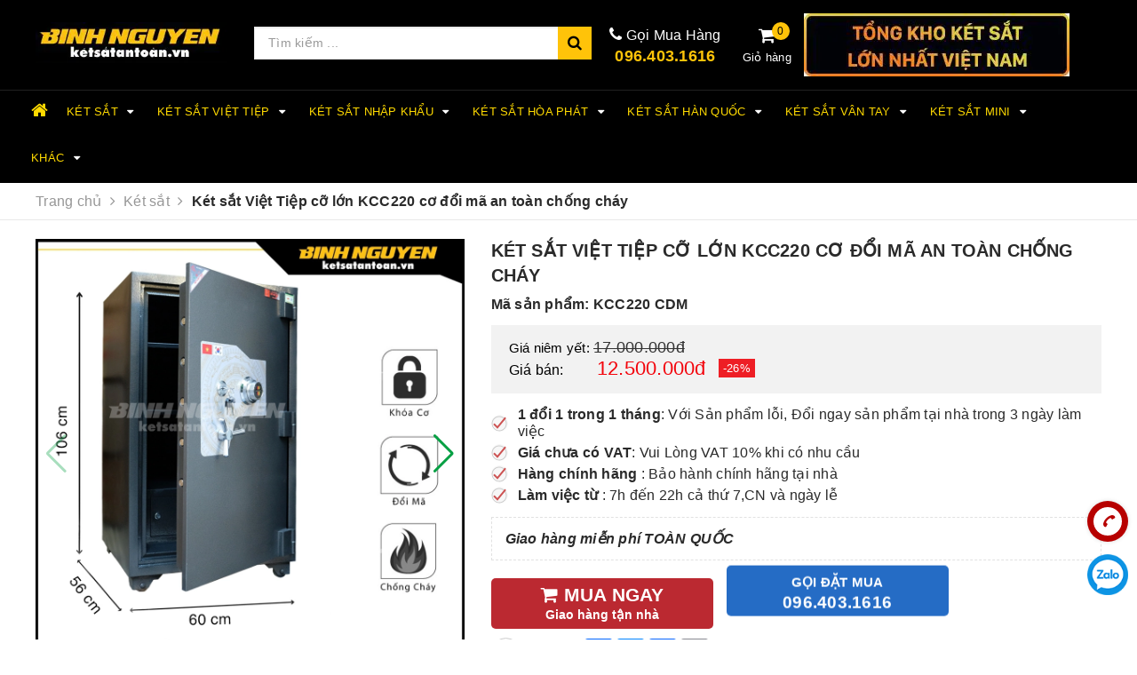

--- FILE ---
content_type: text/html; charset=utf-8
request_url: https://ketsatantoan.vn/ket-sat-viet-tiep-co-lon-kcc220-co-doi-ma-an-toan-chong-chay
body_size: 58672
content:
<!DOCTYPE html>
<html lang="vi">
	<head>
		<meta name="facebook-domain-verification" content="52caypn5r7pgmhdl1tlptyhjn7hrsi" />
		<meta name="p:domain_verify"content="5e8d7ba10daa4f72383d91fe97c01644"/>
		<meta charset="UTF-8" />
		<meta name="viewport" content="width=device-width, initial-scale=1, maximum-scale=1">	
		<meta name="p:domain_verify" content="5e8d7ba10daa4f72383d91fe97c01644"/>
		<meta name="google-site-verification" content="yrhCUd9qhQ0ryYOMJmUm9g78bFccBFSuhbZ8nEMovCg" />
		<title>
			Két sắt Việt Tiệp cỡ lớn KCC220 cơ đổi mã an toàn chống cháy
			
			
		</title>
		<!-- ================= Page description ================== -->
		
		<meta name="description" content="Si&#234;u phẩm k&#233;t sắt Việt Tiệp cỡ lớn KCC220 kh&#243;a cơ đổi m&#227; l&#224; một trong những mẫu k&#233;t sắt cỡ lớn, ph&#249; hợp với kh&#225;ch h&#224;ng mua với nhu cầu mua k&#233;t sắt cho gia đ&#236;nh, k&#233;t sắt cho c&#244;ng ty, k&#233;t sắt cho văn ph&#242;ng,...LH: 0976.403.1616">
		
		<!-- ================= Meta ================== -->
		<meta name="keywords" content="Két sắt Việt Tiệp cỡ lớn KCC220 cơ đổi mã an toàn chống cháy, Két sắt, Top Két Sắt Khóa Cơ Đổi Mã 2024 - Chất Lượng Cao, Giá Tốt Nhất Thị Trường, Két sắt to kích thước lớn, Két sắt Việt Nam: Việt Tiệp - Hòa Phát - Chính Hãng, Giá Rẻ, Giá 99+ Mẫu Két Sắt Việt Tiệp Chính Hãng Giá Rẻ 2026, Két Sắt Bình Nguyên, ketsatantoan.vn"/>		

		
		<link rel="canonical" href="https://ketsatantoan.vn/ket-sat-viet-tiep-co-lon-kcc220-co-doi-ma-an-toan-chong-chay">
		

		<meta name='revisit-after' content='1 days' />
		<meta name="robots" content="noodp,index,follow" />
		<!-- ================= Favicon ================== -->
		
		<link rel="icon" href="//bizweb.dktcdn.net/100/328/237/themes/936259/assets/favicon.png?1767411776057" type="image/x-icon" />
		

		<!-- Facebook Open Graph meta tags -->
		
  <meta property="og:type" content="product">
  <meta property="og:title" content="K&#233;t sắt Việt Tiệp cỡ lớn KCC220 cơ đổi m&#227; an to&#224;n chống ch&#225;y">
  
  <meta property="og:image" content="https://bizweb.dktcdn.net/thumb/grande/100/328/237/products/ket-sat-viet-tiep-kcc220-659b5aa7-67db-4eb7-b175-c3cc1bfe1719.png?v=1703069252623">
  <meta property="og:image:secure_url" content="https://bizweb.dktcdn.net/thumb/grande/100/328/237/products/ket-sat-viet-tiep-kcc220-659b5aa7-67db-4eb7-b175-c3cc1bfe1719.png?v=1703069252623">
  
  <meta property="og:image" content="https://bizweb.dktcdn.net/thumb/grande/100/328/237/products/ket-sat-viet-tiep-kvcc220-khoa-co-doi-ma-01.jpg?v=1703069157870">
  <meta property="og:image:secure_url" content="https://bizweb.dktcdn.net/thumb/grande/100/328/237/products/ket-sat-viet-tiep-kvcc220-khoa-co-doi-ma-01.jpg?v=1703069157870">
  
  <meta property="og:image" content="https://bizweb.dktcdn.net/thumb/grande/100/328/237/products/ket-sat-viet-tiep-kvcc220-khoa-co-doi-ma-02.jpg?v=1703069157870">
  <meta property="og:image:secure_url" content="https://bizweb.dktcdn.net/thumb/grande/100/328/237/products/ket-sat-viet-tiep-kvcc220-khoa-co-doi-ma-02.jpg?v=1703069157870">
  
  <meta property="og:price:amount" content="12.500.000đ">
  <meta property="og:price:currency" content="VND">


  <meta property="og:description" content="Si&#234;u phẩm k&#233;t sắt Việt Tiệp cỡ lớn KCC220 kh&#243;a cơ đổi m&#227; l&#224; một trong những mẫu k&#233;t sắt cỡ lớn, ph&#249; hợp với kh&#225;ch h&#224;ng mua với nhu cầu mua k&#233;t sắt cho gia đ&#236;nh, k&#233;t sắt cho c&#244;ng ty, k&#233;t sắt cho văn ph&#242;ng,...LH: 0976.403.1616">

  <meta property="og:url" content="https://ketsatantoan.vn/ket-sat-viet-tiep-co-lon-kcc220-co-doi-ma-an-toan-chong-chay">
  <meta property="og:site_name" content="Két Sắt Bình Nguyên">		

		


<script type="application/ld+json">
        {
        "@context": "http://schema.org",
        "@type": "BreadcrumbList",
        "itemListElement": 
        [
            {
                "@type": "ListItem",
                "position": 1,
                "item": 
                {
                  "@id": "https://ketsatantoan.vn",
                  "name": "Trang chủ"
                }
            },
      
            {
                "@type": "ListItem",
                "position": 2,
                "item": 
                {
                  "@id": "https://ketsatantoan.vn/ket-sat-viet-tiep-co-lon-kcc220-co-doi-ma-an-toan-chong-chay",
                  "name": "Két sắt Việt Tiệp cỡ lớn KCC220 cơ đổi mã an toàn chống cháy"
                }
            }
      
        
      
      
      
      
    
        ]
        }
</script>


	
		<!-- Plugin CSS -->		

		<link rel="preload" as="style" type="text/css" href="//bizweb.dktcdn.net/100/328/237/themes/936259/assets/css1.css?1767411776057">
		<link href="//bizweb.dktcdn.net/100/328/237/themes/936259/assets/css1.css?1767411776057" rel="stylesheet" type="text/css" media="all" />

		<link rel="stylesheet" href="//maxcdn.bootstrapcdn.com/font-awesome/4.5.0/css/font-awesome.min.css">

		<link rel="preload" as="style" type="text/css" href="//bizweb.dktcdn.net/100/328/237/themes/936259/assets/css2.scss.css?1767411776057">
		<link href="//bizweb.dktcdn.net/100/328/237/themes/936259/assets/css2.scss.css?1767411776057" rel="stylesheet" type="text/css" media="all" />	

		<!-- Header JS -->	
		<script>
/*! jQuery v2.2.3 | (c) jQuery Foundation | jquery.org/license */ 
!function(a,b){"object"==typeof module&&"object"==typeof module.exports?module.exports=a.document?b(a,!0):function(a){if(!a.document)throw new Error("jQuery requires a window with a document");return b(a)}:b(a)}("undefined"!=typeof window?window:this,function(a,b){var c=[],d=a.document,e=c.slice,f=c.concat,g=c.push,h=c.indexOf,i={},j=i.toString,k=i.hasOwnProperty,l={},m="2.2.3",n=function(a,b){return new n.fn.init(a,b)},o=/^[\s\uFEFF\xA0]+|[\s\uFEFF\xA0]+$/g,p=/^-ms-/,q=/-([\da-z])/gi,r=function(a,b){return b.toUpperCase()};n.fn=n.prototype={jquery:m,constructor:n,selector:"",length:0,toArray:function(){return e.call(this)},get:function(a){return null!=a?0>a?this[a+this.length]:this[a]:e.call(this)},pushStack:function(a){var b=n.merge(this.constructor(),a);return b.prevObject=this,b.context=this.context,b},each:function(a){return n.each(this,a)},map:function(a){return this.pushStack(n.map(this,function(b,c){return a.call(b,c,b)}))},slice:function(){return this.pushStack(e.apply(this,arguments))},first:function(){return this.eq(0)},last:function(){return this.eq(-1)},eq:function(a){var b=this.length,c=+a+(0>a?b:0);return this.pushStack(c>=0&&b>c?[this[c]]:[])},end:function(){return this.prevObject||this.constructor()},push:g,sort:c.sort,splice:c.splice},n.extend=n.fn.extend=function(){var a,b,c,d,e,f,g=arguments[0]||{},h=1,i=arguments.length,j=!1;for("boolean"==typeof g&&(j=g,g=arguments[h]||{},h++),"object"==typeof g||n.isFunction(g)||(g={}),h===i&&(g=this,h--);i>h;h++)if(null!=(a=arguments[h]))for(b in a)c=g[b],d=a[b],g!==d&&(j&&d&&(n.isPlainObject(d)||(e=n.isArray(d)))?(e?(e=!1,f=c&&n.isArray(c)?c:[]):f=c&&n.isPlainObject(c)?c:{},g[b]=n.extend(j,f,d)):void 0!==d&&(g[b]=d));return g},n.extend({expando:"jQuery"+(m+Math.random()).replace(/\D/g,""),isReady:!0,error:function(a){throw new Error(a)},noop:function(){},isFunction:function(a){return"function"===n.type(a)},isArray:Array.isArray,isWindow:function(a){return null!=a&&a===a.window},isNumeric:function(a){var b=a&&a.toString();return!n.isArray(a)&&b-parseFloat(b)+1>=0},isPlainObject:function(a){var b;if("object"!==n.type(a)||a.nodeType||n.isWindow(a))return!1;if(a.constructor&&!k.call(a,"constructor")&&!k.call(a.constructor.prototype||{},"isPrototypeOf"))return!1;for(b in a);return void 0===b||k.call(a,b)},isEmptyObject:function(a){var b;for(b in a)return!1;return!0},type:function(a){return null==a?a+"":"object"==typeof a||"function"==typeof a?i[j.call(a)]||"object":typeof a},globalEval:function(a){var b,c=eval;a=n.trim(a),a&&(1===a.indexOf("use strict")?(b=d.createElement("script"),b.text=a,d.head.appendChild(b).parentNode.removeChild(b)):c(a))},camelCase:function(a){return a.replace(p,"ms-").replace(q,r)},nodeName:function(a,b){return a.nodeName&&a.nodeName.toLowerCase()===b.toLowerCase()},each:function(a,b){var c,d=0;if(s(a)){for(c=a.length;c>d;d++)if(b.call(a[d],d,a[d])===!1)break}else for(d in a)if(b.call(a[d],d,a[d])===!1)break;return a},trim:function(a){return null==a?"":(a+"").replace(o,"")},makeArray:function(a,b){var c=b||[];return null!=a&&(s(Object(a))?n.merge(c,"string"==typeof a?[a]:a):g.call(c,a)),c},inArray:function(a,b,c){return null==b?-1:h.call(b,a,c)},merge:function(a,b){for(var c=+b.length,d=0,e=a.length;c>d;d++)a[e++]=b[d];return a.length=e,a},grep:function(a,b,c){for(var d,e=[],f=0,g=a.length,h=!c;g>f;f++)d=!b(a[f],f),d!==h&&e.push(a[f]);return e},map:function(a,b,c){var d,e,g=0,h=[];if(s(a))for(d=a.length;d>g;g++)e=b(a[g],g,c),null!=e&&h.push(e);else for(g in a)e=b(a[g],g,c),null!=e&&h.push(e);return f.apply([],h)},guid:1,proxy:function(a,b){var c,d,f;return"string"==typeof b&&(c=a[b],b=a,a=c),n.isFunction(a)?(d=e.call(arguments,2),f=function(){return a.apply(b||this,d.concat(e.call(arguments)))},f.guid=a.guid=a.guid||n.guid++,f):void 0},now:Date.now,support:l}),"function"==typeof Symbol&&(n.fn[Symbol.iterator]=c[Symbol.iterator]),n.each("Boolean Number String Function Array Date RegExp Object Error Symbol".split(" "),function(a,b){i["[object "+b+"]"]=b.toLowerCase()});function s(a){var b=!!a&&"length"in a&&a.length,c=n.type(a);return"function"===c||n.isWindow(a)?!1:"array"===c||0===b||"number"==typeof b&&b>0&&b-1 in a}var t=function(a){var b,c,d,e,f,g,h,i,j,k,l,m,n,o,p,q,r,s,t,u="sizzle"+1*new Date,v=a.document,w=0,x=0,y=ga(),z=ga(),A=ga(),B=function(a,b){return a===b&&(l=!0),0},C=1<<31,D={}.hasOwnProperty,E=[],F=E.pop,G=E.push,H=E.push,I=E.slice,J=function(a,b){for(var c=0,d=a.length;d>c;c++)if(a[c]===b)return c;return-1},K="checked|selected|async|autofocus|autoplay|controls|defer|disabled|hidden|ismap|loop|multiple|open|readonly|required|scoped",L="[\\x20\\t\\r\\n\\f]",M="(?:\\\\.|[\\w-]|[^\\x00-\\xa0])+",N="\\["+L+"*("+M+")(?:"+L+"*([*^$|!~]?=)"+L+"*(?:'((?:\\\\.|[^\\\\'])*)'|\"((?:\\\\.|[^\\\\\"])*)\"|("+M+"))|)"+L+"*\\]",O=":("+M+")(?:\\((('((?:\\\\.|[^\\\\'])*)'|\"((?:\\\\.|[^\\\\\"])*)\")|((?:\\\\.|[^\\\\()[\\]]|"+N+")*)|.*)\\)|)",P=new RegExp(L+"+","g"),Q=new RegExp("^"+L+"+|((?:^|[^\\\\])(?:\\\\.)*)"+L+"+$","g"),R=new RegExp("^"+L+"*,"+L+"*"),S=new RegExp("^"+L+"*([>+~]|"+L+")"+L+"*"),T=new RegExp("="+L+"*([^\\]'\"]*?)"+L+"*\\]","g"),U=new RegExp(O),V=new RegExp("^"+M+"$"),W={ID:new RegExp("^#("+M+")"),CLASS:new RegExp("^\\.("+M+")"),TAG:new RegExp("^("+M+"|[*])"),ATTR:new RegExp("^"+N),PSEUDO:new RegExp("^"+O),CHILD:new RegExp("^:(only|first|last|nth|nth-last)-(child|of-type)(?:\\("+L+"*(even|odd|(([+-]|)(\\d*)n|)"+L+"*(?:([+-]|)"+L+"*(\\d+)|))"+L+"*\\)|)","i"),bool:new RegExp("^(?:"+K+")$","i"),needsContext:new RegExp("^"+L+"*[>+~]|:(even|odd|eq|gt|lt|nth|first|last)(?:\\("+L+"*((?:-\\d)?\\d*)"+L+"*\\)|)(?=[^-]|$)","i")},X=/^(?:input|select|textarea|button)$/i,Y=/^h\d$/i,Z=/^[^{]+\{\s*\[native \w/,$=/^(?:#([\w-]+)|(\w+)|\.([\w-]+))$/,_=/[+~]/,aa=/'|\\/g,ba=new RegExp("\\\\([\\da-f]{1,6}"+L+"?|("+L+")|.)","ig"),ca=function(a,b,c){var d="0x"+b-65536;return d!==d||c?b:0>d?String.fromCharCode(d+65536):String.fromCharCode(d>>10|55296,1023&d|56320)},da=function(){m()};try{H.apply(E=I.call(v.childNodes),v.childNodes),E[v.childNodes.length].nodeType}catch(ea){H={apply:E.length?function(a,b){G.apply(a,I.call(b))}:function(a,b){var c=a.length,d=0;while(a[c++]=b[d++]);a.length=c-1}}}function fa(a,b,d,e){var f,h,j,k,l,o,r,s,w=b&&b.ownerDocument,x=b?b.nodeType:9;if(d=d||[],"string"!=typeof a||!a||1!==x&&9!==x&&11!==x)return d;if(!e&&((b?b.ownerDocument||b:v)!==n&&m(b),b=b||n,p)){if(11!==x&&(o=$.exec(a)))if(f=o[1]){if(9===x){if(!(j=b.getElementById(f)))return d;if(j.id===f)return d.push(j),d}else if(w&&(j=w.getElementById(f))&&t(b,j)&&j.id===f)return d.push(j),d}else{if(o[2])return H.apply(d,b.getElementsByTagName(a)),d;if((f=o[3])&&c.getElementsByClassName&&b.getElementsByClassName)return H.apply(d,b.getElementsByClassName(f)),d}if(c.qsa&&!A[a+" "]&&(!q||!q.test(a))){if(1!==x)w=b,s=a;else if("object"!==b.nodeName.toLowerCase()){(k=b.getAttribute("id"))?k=k.replace(aa,"\\$&"):b.setAttribute("id",k=u),r=g(a),h=r.length,l=V.test(k)?"#"+k:"[id='"+k+"']";while(h--)r[h]=l+" "+qa(r[h]);s=r.join(","),w=_.test(a)&&oa(b.parentNode)||b}if(s)try{return H.apply(d,w.querySelectorAll(s)),d}catch(y){}finally{k===u&&b.removeAttribute("id")}}}return i(a.replace(Q,"$1"),b,d,e)}function ga(){var a=[];function b(c,e){return a.push(c+" ")>d.cacheLength&&delete b[a.shift()],b[c+" "]=e}return b}function ha(a){return a[u]=!0,a}function ia(a){var b=n.createElement("div");try{return!!a(b)}catch(c){return!1}finally{b.parentNode&&b.parentNode.removeChild(b),b=null}}function ja(a,b){var c=a.split("|"),e=c.length;while(e--)d.attrHandle[c[e]]=b}function ka(a,b){var c=b&&a,d=c&&1===a.nodeType&&1===b.nodeType&&(~b.sourceIndex||C)-(~a.sourceIndex||C);if(d)return d;if(c)while(c=c.nextSibling)if(c===b)return-1;return a?1:-1}function la(a){return function(b){var c=b.nodeName.toLowerCase();return"input"===c&&b.type===a}}function ma(a){return function(b){var c=b.nodeName.toLowerCase();return("input"===c||"button"===c)&&b.type===a}}function na(a){return ha(function(b){return b=+b,ha(function(c,d){var e,f=a([],c.length,b),g=f.length;while(g--)c[e=f[g]]&&(c[e]=!(d[e]=c[e]))})})}function oa(a){return a&&"undefined"!=typeof a.getElementsByTagName&&a}c=fa.support={},f=fa.isXML=function(a){var b=a&&(a.ownerDocument||a).documentElement;return b?"HTML"!==b.nodeName:!1},m=fa.setDocument=function(a){var b,e,g=a?a.ownerDocument||a:v;return g!==n&&9===g.nodeType&&g.documentElement?(n=g,o=n.documentElement,p=!f(n),(e=n.defaultView)&&e.top!==e&&(e.addEventListener?e.addEventListener("unload",da,!1):e.attachEvent&&e.attachEvent("onunload",da)),c.attributes=ia(function(a){return a.className="i",!a.getAttribute("className")}),c.getElementsByTagName=ia(function(a){return a.appendChild(n.createComment("")),!a.getElementsByTagName("*").length}),c.getElementsByClassName=Z.test(n.getElementsByClassName),c.getById=ia(function(a){return o.appendChild(a).id=u,!n.getElementsByName||!n.getElementsByName(u).length}),c.getById?(d.find.ID=function(a,b){if("undefined"!=typeof b.getElementById&&p){var c=b.getElementById(a);return c?[c]:[]}},d.filter.ID=function(a){var b=a.replace(ba,ca);return function(a){return a.getAttribute("id")===b}}):(delete d.find.ID,d.filter.ID=function(a){var b=a.replace(ba,ca);return function(a){var c="undefined"!=typeof a.getAttributeNode&&a.getAttributeNode("id");return c&&c.value===b}}),d.find.TAG=c.getElementsByTagName?function(a,b){return"undefined"!=typeof b.getElementsByTagName?b.getElementsByTagName(a):c.qsa?b.querySelectorAll(a):void 0}:function(a,b){var c,d=[],e=0,f=b.getElementsByTagName(a);if("*"===a){while(c=f[e++])1===c.nodeType&&d.push(c);return d}return f},d.find.CLASS=c.getElementsByClassName&&function(a,b){return"undefined"!=typeof b.getElementsByClassName&&p?b.getElementsByClassName(a):void 0},r=[],q=[],(c.qsa=Z.test(n.querySelectorAll))&&(ia(function(a){o.appendChild(a).innerHTML="<a id='"+u+"'></a><select id='"+u+"-\r\\' msallowcapture=''><option selected=''></option></select>",a.querySelectorAll("[msallowcapture^='']").length&&q.push("[*^$]="+L+"*(?:''|\"\")"),a.querySelectorAll("[selected]").length||q.push("\\["+L+"*(?:value|"+K+")"),a.querySelectorAll("[id~="+u+"-]").length||q.push("~="),a.querySelectorAll(":checked").length||q.push(":checked"),a.querySelectorAll("a#"+u+"+*").length||q.push(".#.+[+~]")}),ia(function(a){var b=n.createElement("input");b.setAttribute("type","hidden"),a.appendChild(b).setAttribute("name","D"),a.querySelectorAll("[name=d]").length&&q.push("name"+L+"*[*^$|!~]?="),a.querySelectorAll(":enabled").length||q.push(":enabled",":disabled"),a.querySelectorAll("*,:x"),q.push(",.*:")})),(c.matchesSelector=Z.test(s=o.matches||o.webkitMatchesSelector||o.mozMatchesSelector||o.oMatchesSelector||o.msMatchesSelector))&&ia(function(a){c.disconnectedMatch=s.call(a,"div"),s.call(a,"[s!='']:x"),r.push("!=",O)}),q=q.length&&new RegExp(q.join("|")),r=r.length&&new RegExp(r.join("|")),b=Z.test(o.compareDocumentPosition),t=b||Z.test(o.contains)?function(a,b){var c=9===a.nodeType?a.documentElement:a,d=b&&b.parentNode;return a===d||!(!d||1!==d.nodeType||!(c.contains?c.contains(d):a.compareDocumentPosition&&16&a.compareDocumentPosition(d)))}:function(a,b){if(b)while(b=b.parentNode)if(b===a)return!0;return!1},B=b?function(a,b){if(a===b)return l=!0,0;var d=!a.compareDocumentPosition-!b.compareDocumentPosition;return d?d:(d=(a.ownerDocument||a)===(b.ownerDocument||b)?a.compareDocumentPosition(b):1,1&d||!c.sortDetached&&b.compareDocumentPosition(a)===d?a===n||a.ownerDocument===v&&t(v,a)?-1:b===n||b.ownerDocument===v&&t(v,b)?1:k?J(k,a)-J(k,b):0:4&d?-1:1)}:function(a,b){if(a===b)return l=!0,0;var c,d=0,e=a.parentNode,f=b.parentNode,g=[a],h=[b];if(!e||!f)return a===n?-1:b===n?1:e?-1:f?1:k?J(k,a)-J(k,b):0;if(e===f)return ka(a,b);c=a;while(c=c.parentNode)g.unshift(c);c=b;while(c=c.parentNode)h.unshift(c);while(g[d]===h[d])d++;return d?ka(g[d],h[d]):g[d]===v?-1:h[d]===v?1:0},n):n},fa.matches=function(a,b){return fa(a,null,null,b)},fa.matchesSelector=function(a,b){if((a.ownerDocument||a)!==n&&m(a),b=b.replace(T,"='$1']"),c.matchesSelector&&p&&!A[b+" "]&&(!r||!r.test(b))&&(!q||!q.test(b)))try{var d=s.call(a,b);if(d||c.disconnectedMatch||a.document&&11!==a.document.nodeType)return d}catch(e){}return fa(b,n,null,[a]).length>0},fa.contains=function(a,b){return(a.ownerDocument||a)!==n&&m(a),t(a,b)},fa.attr=function(a,b){(a.ownerDocument||a)!==n&&m(a);var e=d.attrHandle[b.toLowerCase()],f=e&&D.call(d.attrHandle,b.toLowerCase())?e(a,b,!p):void 0;return void 0!==f?f:c.attributes||!p?a.getAttribute(b):(f=a.getAttributeNode(b))&&f.specified?f.value:null},fa.error=function(a){throw new Error("Syntax error, unrecognized expression: "+a)},fa.uniqueSort=function(a){var b,d=[],e=0,f=0;if(l=!c.detectDuplicates,k=!c.sortStable&&a.slice(0),a.sort(B),l){while(b=a[f++])b===a[f]&&(e=d.push(f));while(e--)a.splice(d[e],1)}return k=null,a},e=fa.getText=function(a){var b,c="",d=0,f=a.nodeType;if(f){if(1===f||9===f||11===f){if("string"==typeof a.textContent)return a.textContent;for(a=a.firstChild;a;a=a.nextSibling)c+=e(a)}else if(3===f||4===f)return a.nodeValue}else while(b=a[d++])c+=e(b);return c},d=fa.selectors={cacheLength:50,createPseudo:ha,match:W,attrHandle:{},find:{},relative:{">":{dir:"parentNode",first:!0}," ":{dir:"parentNode"},"+":{dir:"previousSibling",first:!0},"~":{dir:"previousSibling"}},preFilter:{ATTR:function(a){return a[1]=a[1].replace(ba,ca),a[3]=(a[3]||a[4]||a[5]||"").replace(ba,ca),"~="===a[2]&&(a[3]=" "+a[3]+" "),a.slice(0,4)},CHILD:function(a){return a[1]=a[1].toLowerCase(),"nth"===a[1].slice(0,3)?(a[3]||fa.error(a[0]),a[4]=+(a[4]?a[5]+(a[6]||1):2*("even"===a[3]||"odd"===a[3])),a[5]=+(a[7]+a[8]||"odd"===a[3])):a[3]&&fa.error(a[0]),a},PSEUDO:function(a){var b,c=!a[6]&&a[2];return W.CHILD.test(a[0])?null:(a[3]?a[2]=a[4]||a[5]||"":c&&U.test(c)&&(b=g(c,!0))&&(b=c.indexOf(")",c.length-b)-c.length)&&(a[0]=a[0].slice(0,b),a[2]=c.slice(0,b)),a.slice(0,3))}},filter:{TAG:function(a){var b=a.replace(ba,ca).toLowerCase();return"*"===a?function(){return!0}:function(a){return a.nodeName&&a.nodeName.toLowerCase()===b}},CLASS:function(a){var b=y[a+" "];return b||(b=new RegExp("(^|"+L+")"+a+"("+L+"|$)"))&&y(a,function(a){return b.test("string"==typeof a.className&&a.className||"undefined"!=typeof a.getAttribute&&a.getAttribute("class")||"")})},ATTR:function(a,b,c){return function(d){var e=fa.attr(d,a);return null==e?"!="===b:b?(e+="","="===b?e===c:"!="===b?e!==c:"^="===b?c&&0===e.indexOf(c):"*="===b?c&&e.indexOf(c)>-1:"$="===b?c&&e.slice(-c.length)===c:"~="===b?(" "+e.replace(P," ")+" ").indexOf(c)>-1:"|="===b?e===c||e.slice(0,c.length+1)===c+"-":!1):!0}},CHILD:function(a,b,c,d,e){var f="nth"!==a.slice(0,3),g="last"!==a.slice(-4),h="of-type"===b;return 1===d&&0===e?function(a){return!!a.parentNode}:function(b,c,i){var j,k,l,m,n,o,p=f!==g?"nextSibling":"previousSibling",q=b.parentNode,r=h&&b.nodeName.toLowerCase(),s=!i&&!h,t=!1;if(q){if(f){while(p){m=b;while(m=m[p])if(h?m.nodeName.toLowerCase()===r:1===m.nodeType)return!1;o=p="only"===a&&!o&&"nextSibling"}return!0}if(o=[g?q.firstChild:q.lastChild],g&&s){m=q,l=m[u]||(m[u]={}),k=l[m.uniqueID]||(l[m.uniqueID]={}),j=k[a]||[],n=j[0]===w&&j[1],t=n&&j[2],m=n&&q.childNodes[n];while(m=++n&&m&&m[p]||(t=n=0)||o.pop())if(1===m.nodeType&&++t&&m===b){k[a]=[w,n,t];break}}else if(s&&(m=b,l=m[u]||(m[u]={}),k=l[m.uniqueID]||(l[m.uniqueID]={}),j=k[a]||[],n=j[0]===w&&j[1],t=n),t===!1)while(m=++n&&m&&m[p]||(t=n=0)||o.pop())if((h?m.nodeName.toLowerCase()===r:1===m.nodeType)&&++t&&(s&&(l=m[u]||(m[u]={}),k=l[m.uniqueID]||(l[m.uniqueID]={}),k[a]=[w,t]),m===b))break;return t-=e,t===d||t%d===0&&t/d>=0}}},PSEUDO:function(a,b){var c,e=d.pseudos[a]||d.setFilters[a.toLowerCase()]||fa.error("unsupported pseudo: "+a);return e[u]?e(b):e.length>1?(c=[a,a,"",b],d.setFilters.hasOwnProperty(a.toLowerCase())?ha(function(a,c){var d,f=e(a,b),g=f.length;while(g--)d=J(a,f[g]),a[d]=!(c[d]=f[g])}):function(a){return e(a,0,c)}):e}},pseudos:{not:ha(function(a){var b=[],c=[],d=h(a.replace(Q,"$1"));return d[u]?ha(function(a,b,c,e){var f,g=d(a,null,e,[]),h=a.length;while(h--)(f=g[h])&&(a[h]=!(b[h]=f))}):function(a,e,f){return b[0]=a,d(b,null,f,c),b[0]=null,!c.pop()}}),has:ha(function(a){return function(b){return fa(a,b).length>0}}),contains:ha(function(a){return a=a.replace(ba,ca),function(b){return(b.textContent||b.innerText||e(b)).indexOf(a)>-1}}),lang:ha(function(a){return V.test(a||"")||fa.error("unsupported lang: "+a),a=a.replace(ba,ca).toLowerCase(),function(b){var c;do if(c=p?b.lang:b.getAttribute("xml:lang")||b.getAttribute("lang"))return c=c.toLowerCase(),c===a||0===c.indexOf(a+"-");while((b=b.parentNode)&&1===b.nodeType);return!1}}),target:function(b){var c=a.location&&a.location.hash;return c&&c.slice(1)===b.id},root:function(a){return a===o},focus:function(a){return a===n.activeElement&&(!n.hasFocus||n.hasFocus())&&!!(a.type||a.href||~a.tabIndex)},enabled:function(a){return a.disabled===!1},disabled:function(a){return a.disabled===!0},checked:function(a){var b=a.nodeName.toLowerCase();return"input"===b&&!!a.checked||"option"===b&&!!a.selected},selected:function(a){return a.parentNode&&a.parentNode.selectedIndex,a.selected===!0},empty:function(a){for(a=a.firstChild;a;a=a.nextSibling)if(a.nodeType<6)return!1;return!0},parent:function(a){return!d.pseudos.empty(a)},header:function(a){return Y.test(a.nodeName)},input:function(a){return X.test(a.nodeName)},button:function(a){var b=a.nodeName.toLowerCase();return"input"===b&&"button"===a.type||"button"===b},text:function(a){var b;return"input"===a.nodeName.toLowerCase()&&"text"===a.type&&(null==(b=a.getAttribute("type"))||"text"===b.toLowerCase())},first:na(function(){return[0]}),last:na(function(a,b){return[b-1]}),eq:na(function(a,b,c){return[0>c?c+b:c]}),even:na(function(a,b){for(var c=0;b>c;c+=2)a.push(c);return a}),odd:na(function(a,b){for(var c=1;b>c;c+=2)a.push(c);return a}),lt:na(function(a,b,c){for(var d=0>c?c+b:c;--d>=0;)a.push(d);return a}),gt:na(function(a,b,c){for(var d=0>c?c+b:c;++d<b;)a.push(d);return a})}},d.pseudos.nth=d.pseudos.eq;for(b in{radio:!0,checkbox:!0,file:!0,password:!0,image:!0})d.pseudos[b]=la(b);for(b in{submit:!0,reset:!0})d.pseudos[b]=ma(b);function pa(){}pa.prototype=d.filters=d.pseudos,d.setFilters=new pa,g=fa.tokenize=function(a,b){var c,e,f,g,h,i,j,k=z[a+" "];if(k)return b?0:k.slice(0);h=a,i=[],j=d.preFilter;while(h){c&&!(e=R.exec(h))||(e&&(h=h.slice(e[0].length)||h),i.push(f=[])),c=!1,(e=S.exec(h))&&(c=e.shift(),f.push({value:c,type:e[0].replace(Q," ")}),h=h.slice(c.length));for(g in d.filter)!(e=W[g].exec(h))||j[g]&&!(e=j[g](e))||(c=e.shift(),f.push({value:c,type:g,matches:e}),h=h.slice(c.length));if(!c)break}return b?h.length:h?fa.error(a):z(a,i).slice(0)};function qa(a){for(var b=0,c=a.length,d="";c>b;b++)d+=a[b].value;return d}function ra(a,b,c){var d=b.dir,e=c&&"parentNode"===d,f=x++;return b.first?function(b,c,f){while(b=b[d])if(1===b.nodeType||e)return a(b,c,f)}:function(b,c,g){var h,i,j,k=[w,f];if(g){while(b=b[d])if((1===b.nodeType||e)&&a(b,c,g))return!0}else while(b=b[d])if(1===b.nodeType||e){if(j=b[u]||(b[u]={}),i=j[b.uniqueID]||(j[b.uniqueID]={}),(h=i[d])&&h[0]===w&&h[1]===f)return k[2]=h[2];if(i[d]=k,k[2]=a(b,c,g))return!0}}}function sa(a){return a.length>1?function(b,c,d){var e=a.length;while(e--)if(!a[e](b,c,d))return!1;return!0}:a[0]}function ta(a,b,c){for(var d=0,e=b.length;e>d;d++)fa(a,b[d],c);return c}function ua(a,b,c,d,e){for(var f,g=[],h=0,i=a.length,j=null!=b;i>h;h++)(f=a[h])&&(c&&!c(f,d,e)||(g.push(f),j&&b.push(h)));return g}function va(a,b,c,d,e,f){return d&&!d[u]&&(d=va(d)),e&&!e[u]&&(e=va(e,f)),ha(function(f,g,h,i){var j,k,l,m=[],n=[],o=g.length,p=f||ta(b||"*",h.nodeType?[h]:h,[]),q=!a||!f&&b?p:ua(p,m,a,h,i),r=c?e||(f?a:o||d)?[]:g:q;if(c&&c(q,r,h,i),d){j=ua(r,n),d(j,[],h,i),k=j.length;while(k--)(l=j[k])&&(r[n[k]]=!(q[n[k]]=l))}if(f){if(e||a){if(e){j=[],k=r.length;while(k--)(l=r[k])&&j.push(q[k]=l);e(null,r=[],j,i)}k=r.length;while(k--)(l=r[k])&&(j=e?J(f,l):m[k])>-1&&(f[j]=!(g[j]=l))}}else r=ua(r===g?r.splice(o,r.length):r),e?e(null,g,r,i):H.apply(g,r)})}function wa(a){for(var b,c,e,f=a.length,g=d.relative[a[0].type],h=g||d.relative[" "],i=g?1:0,k=ra(function(a){return a===b},h,!0),l=ra(function(a){return J(b,a)>-1},h,!0),m=[function(a,c,d){var e=!g&&(d||c!==j)||((b=c).nodeType?k(a,c,d):l(a,c,d));return b=null,e}];f>i;i++)if(c=d.relative[a[i].type])m=[ra(sa(m),c)];else{if(c=d.filter[a[i].type].apply(null,a[i].matches),c[u]){for(e=++i;f>e;e++)if(d.relative[a[e].type])break;return va(i>1&&sa(m),i>1&&qa(a.slice(0,i-1).concat({value:" "===a[i-2].type?"*":""})).replace(Q,"$1"),c,e>i&&wa(a.slice(i,e)),f>e&&wa(a=a.slice(e)),f>e&&qa(a))}m.push(c)}return sa(m)}function xa(a,b){var c=b.length>0,e=a.length>0,f=function(f,g,h,i,k){var l,o,q,r=0,s="0",t=f&&[],u=[],v=j,x=f||e&&d.find.TAG("*",k),y=w+=null==v?1:Math.random()||.1,z=x.length;for(k&&(j=g===n||g||k);s!==z&&null!=(l=x[s]);s++){if(e&&l){o=0,g||l.ownerDocument===n||(m(l),h=!p);while(q=a[o++])if(q(l,g||n,h)){i.push(l);break}k&&(w=y)}c&&((l=!q&&l)&&r--,f&&t.push(l))}if(r+=s,c&&s!==r){o=0;while(q=b[o++])q(t,u,g,h);if(f){if(r>0)while(s--)t[s]||u[s]||(u[s]=F.call(i));u=ua(u)}H.apply(i,u),k&&!f&&u.length>0&&r+b.length>1&&fa.uniqueSort(i)}return k&&(w=y,j=v),t};return c?ha(f):f}return h=fa.compile=function(a,b){var c,d=[],e=[],f=A[a+" "];if(!f){b||(b=g(a)),c=b.length;while(c--)f=wa(b[c]),f[u]?d.push(f):e.push(f);f=A(a,xa(e,d)),f.selector=a}return f},i=fa.select=function(a,b,e,f){var i,j,k,l,m,n="function"==typeof a&&a,o=!f&&g(a=n.selector||a);if(e=e||[],1===o.length){if(j=o[0]=o[0].slice(0),j.length>2&&"ID"===(k=j[0]).type&&c.getById&&9===b.nodeType&&p&&d.relative[j[1].type]){if(b=(d.find.ID(k.matches[0].replace(ba,ca),b)||[])[0],!b)return e;n&&(b=b.parentNode),a=a.slice(j.shift().value.length)}i=W.needsContext.test(a)?0:j.length;while(i--){if(k=j[i],d.relative[l=k.type])break;if((m=d.find[l])&&(f=m(k.matches[0].replace(ba,ca),_.test(j[0].type)&&oa(b.parentNode)||b))){if(j.splice(i,1),a=f.length&&qa(j),!a)return H.apply(e,f),e;break}}}return(n||h(a,o))(f,b,!p,e,!b||_.test(a)&&oa(b.parentNode)||b),e},c.sortStable=u.split("").sort(B).join("")===u,c.detectDuplicates=!!l,m(),c.sortDetached=ia(function(a){return 1&a.compareDocumentPosition(n.createElement("div"))}),ia(function(a){return a.innerHTML="<a href='#'></a>","#"===a.firstChild.getAttribute("href")})||ja("type|href|height|width",function(a,b,c){return c?void 0:a.getAttribute(b,"type"===b.toLowerCase()?1:2)}),c.attributes&&ia(function(a){return a.innerHTML="<input/>",a.firstChild.setAttribute("value",""),""===a.firstChild.getAttribute("value")})||ja("value",function(a,b,c){return c||"input"!==a.nodeName.toLowerCase()?void 0:a.defaultValue}),ia(function(a){return null==a.getAttribute("disabled")})||ja(K,function(a,b,c){var d;return c?void 0:a[b]===!0?b.toLowerCase():(d=a.getAttributeNode(b))&&d.specified?d.value:null}),fa}(a);n.find=t,n.expr=t.selectors,n.expr[":"]=n.expr.pseudos,n.uniqueSort=n.unique=t.uniqueSort,n.text=t.getText,n.isXMLDoc=t.isXML,n.contains=t.contains;var u=function(a,b,c){var d=[],e=void 0!==c;while((a=a[b])&&9!==a.nodeType)if(1===a.nodeType){if(e&&n(a).is(c))break;d.push(a)}return d},v=function(a,b){for(var c=[];a;a=a.nextSibling)1===a.nodeType&&a!==b&&c.push(a);return c},w=n.expr.match.needsContext,x=/^<([\w-]+)\s*\/?>(?:<\/\1>|)$/,y=/^.[^:#\[\.,]*$/;function z(a,b,c){if(n.isFunction(b))return n.grep(a,function(a,d){return!!b.call(a,d,a)!==c});if(b.nodeType)return n.grep(a,function(a){return a===b!==c});if("string"==typeof b){if(y.test(b))return n.filter(b,a,c);b=n.filter(b,a)}return n.grep(a,function(a){return h.call(b,a)>-1!==c})}n.filter=function(a,b,c){var d=b[0];return c&&(a=":not("+a+")"),1===b.length&&1===d.nodeType?n.find.matchesSelector(d,a)?[d]:[]:n.find.matches(a,n.grep(b,function(a){return 1===a.nodeType}))},n.fn.extend({find:function(a){var b,c=this.length,d=[],e=this;if("string"!=typeof a)return this.pushStack(n(a).filter(function(){for(b=0;c>b;b++)if(n.contains(e[b],this))return!0}));for(b=0;c>b;b++)n.find(a,e[b],d);return d=this.pushStack(c>1?n.unique(d):d),d.selector=this.selector?this.selector+" "+a:a,d},filter:function(a){return this.pushStack(z(this,a||[],!1))},not:function(a){return this.pushStack(z(this,a||[],!0))},is:function(a){return!!z(this,"string"==typeof a&&w.test(a)?n(a):a||[],!1).length}});var A,B=/^(?:\s*(<[\w\W]+>)[^>]*|#([\w-]*))$/,C=n.fn.init=function(a,b,c){var e,f;if(!a)return this;if(c=c||A,"string"==typeof a){if(e="<"===a[0]&&">"===a[a.length-1]&&a.length>=3?[null,a,null]:B.exec(a),!e||!e[1]&&b)return!b||b.jquery?(b||c).find(a):this.constructor(b).find(a);if(e[1]){if(b=b instanceof n?b[0]:b,n.merge(this,n.parseHTML(e[1],b&&b.nodeType?b.ownerDocument||b:d,!0)),x.test(e[1])&&n.isPlainObject(b))for(e in b)n.isFunction(this[e])?this[e](b[e]):this.attr(e,b[e]);return this}return f=d.getElementById(e[2]),f&&f.parentNode&&(this.length=1,this[0]=f),this.context=d,this.selector=a,this}return a.nodeType?(this.context=this[0]=a,this.length=1,this):n.isFunction(a)?void 0!==c.ready?c.ready(a):a(n):(void 0!==a.selector&&(this.selector=a.selector,this.context=a.context),n.makeArray(a,this))};C.prototype=n.fn,A=n(d);var D=/^(?:parents|prev(?:Until|All))/,E={children:!0,contents:!0,next:!0,prev:!0};n.fn.extend({has:function(a){var b=n(a,this),c=b.length;return this.filter(function(){for(var a=0;c>a;a++)if(n.contains(this,b[a]))return!0})},closest:function(a,b){for(var c,d=0,e=this.length,f=[],g=w.test(a)||"string"!=typeof a?n(a,b||this.context):0;e>d;d++)for(c=this[d];c&&c!==b;c=c.parentNode)if(c.nodeType<11&&(g?g.index(c)>-1:1===c.nodeType&&n.find.matchesSelector(c,a))){f.push(c);break}return this.pushStack(f.length>1?n.uniqueSort(f):f)},index:function(a){return a?"string"==typeof a?h.call(n(a),this[0]):h.call(this,a.jquery?a[0]:a):this[0]&&this[0].parentNode?this.first().prevAll().length:-1},add:function(a,b){return this.pushStack(n.uniqueSort(n.merge(this.get(),n(a,b))))},addBack:function(a){return this.add(null==a?this.prevObject:this.prevObject.filter(a))}});function F(a,b){while((a=a[b])&&1!==a.nodeType);return a}n.each({parent:function(a){var b=a.parentNode;return b&&11!==b.nodeType?b:null},parents:function(a){return u(a,"parentNode")},parentsUntil:function(a,b,c){return u(a,"parentNode",c)},next:function(a){return F(a,"nextSibling")},prev:function(a){return F(a,"previousSibling")},nextAll:function(a){return u(a,"nextSibling")},prevAll:function(a){return u(a,"previousSibling")},nextUntil:function(a,b,c){return u(a,"nextSibling",c)},prevUntil:function(a,b,c){return u(a,"previousSibling",c)},siblings:function(a){return v((a.parentNode||{}).firstChild,a)},children:function(a){return v(a.firstChild)},contents:function(a){return a.contentDocument||n.merge([],a.childNodes)}},function(a,b){n.fn[a]=function(c,d){var e=n.map(this,b,c);return"Until"!==a.slice(-5)&&(d=c),d&&"string"==typeof d&&(e=n.filter(d,e)),this.length>1&&(E[a]||n.uniqueSort(e),D.test(a)&&e.reverse()),this.pushStack(e)}});var G=/\S+/g;function H(a){var b={};return n.each(a.match(G)||[],function(a,c){b[c]=!0}),b}n.Callbacks=function(a){a="string"==typeof a?H(a):n.extend({},a);var b,c,d,e,f=[],g=[],h=-1,i=function(){for(e=a.once,d=b=!0;g.length;h=-1){c=g.shift();while(++h<f.length)f[h].apply(c[0],c[1])===!1&&a.stopOnFalse&&(h=f.length,c=!1)}a.memory||(c=!1),b=!1,e&&(f=c?[]:"")},j={add:function(){return f&&(c&&!b&&(h=f.length-1,g.push(c)),function d(b){n.each(b,function(b,c){n.isFunction(c)?a.unique&&j.has(c)||f.push(c):c&&c.length&&"string"!==n.type(c)&&d(c)})}(arguments),c&&!b&&i()),this},remove:function(){return n.each(arguments,function(a,b){var c;while((c=n.inArray(b,f,c))>-1)f.splice(c,1),h>=c&&h--}),this},has:function(a){return a?n.inArray(a,f)>-1:f.length>0},empty:function(){return f&&(f=[]),this},disable:function(){return e=g=[],f=c="",this},disabled:function(){return!f},lock:function(){return e=g=[],c||(f=c=""),this},locked:function(){return!!e},fireWith:function(a,c){return e||(c=c||[],c=[a,c.slice?c.slice():c],g.push(c),b||i()),this},fire:function(){return j.fireWith(this,arguments),this},fired:function(){return!!d}};return j},n.extend({Deferred:function(a){var b=[["resolve","done",n.Callbacks("once memory"),"resolved"],["reject","fail",n.Callbacks("once memory"),"rejected"],["notify","progress",n.Callbacks("memory")]],c="pending",d={state:function(){return c},always:function(){return e.done(arguments).fail(arguments),this},then:function(){var a=arguments;return n.Deferred(function(c){n.each(b,function(b,f){var g=n.isFunction(a[b])&&a[b];e[f[1]](function(){var a=g&&g.apply(this,arguments);a&&n.isFunction(a.promise)?a.promise().progress(c.notify).done(c.resolve).fail(c.reject):c[f[0]+"With"](this===d?c.promise():this,g?[a]:arguments)})}),a=null}).promise()},promise:function(a){return null!=a?n.extend(a,d):d}},e={};return d.pipe=d.then,n.each(b,function(a,f){var g=f[2],h=f[3];d[f[1]]=g.add,h&&g.add(function(){c=h},b[1^a][2].disable,b[2][2].lock),e[f[0]]=function(){return e[f[0]+"With"](this===e?d:this,arguments),this},e[f[0]+"With"]=g.fireWith}),d.promise(e),a&&a.call(e,e),e},when:function(a){var b=0,c=e.call(arguments),d=c.length,f=1!==d||a&&n.isFunction(a.promise)?d:0,g=1===f?a:n.Deferred(),h=function(a,b,c){return function(d){b[a]=this,c[a]=arguments.length>1?e.call(arguments):d,c===i?g.notifyWith(b,c):--f||g.resolveWith(b,c)}},i,j,k;if(d>1)for(i=new Array(d),j=new Array(d),k=new Array(d);d>b;b++)c[b]&&n.isFunction(c[b].promise)?c[b].promise().progress(h(b,j,i)).done(h(b,k,c)).fail(g.reject):--f;return f||g.resolveWith(k,c),g.promise()}});var I;n.fn.ready=function(a){return n.ready.promise().done(a),this},n.extend({isReady:!1,readyWait:1,holdReady:function(a){a?n.readyWait++:n.ready(!0)},ready:function(a){(a===!0?--n.readyWait:n.isReady)||(n.isReady=!0,a!==!0&&--n.readyWait>0||(I.resolveWith(d,[n]),n.fn.triggerHandler&&(n(d).triggerHandler("ready"),n(d).off("ready"))))}});function J(){d.removeEventListener("DOMContentLoaded",J),a.removeEventListener("load",J),n.ready()}n.ready.promise=function(b){return I||(I=n.Deferred(),"complete"===d.readyState||"loading"!==d.readyState&&!d.documentElement.doScroll?a.setTimeout(n.ready):(d.addEventListener("DOMContentLoaded",J),a.addEventListener("load",J))),I.promise(b)},n.ready.promise();var K=function(a,b,c,d,e,f,g){var h=0,i=a.length,j=null==c;if("object"===n.type(c)){e=!0;for(h in c)K(a,b,h,c[h],!0,f,g)}else if(void 0!==d&&(e=!0,n.isFunction(d)||(g=!0),j&&(g?(b.call(a,d),b=null):(j=b,b=function(a,b,c){return j.call(n(a),c)})),b))for(;i>h;h++)b(a[h],c,g?d:d.call(a[h],h,b(a[h],c)));return e?a:j?b.call(a):i?b(a[0],c):f},L=function(a){return 1===a.nodeType||9===a.nodeType||!+a.nodeType};function M(){this.expando=n.expando+M.uid++}M.uid=1,M.prototype={register:function(a,b){var c=b||{};return a.nodeType?a[this.expando]=c:Object.defineProperty(a,this.expando,{value:c,writable:!0,configurable:!0}),a[this.expando]},cache:function(a){if(!L(a))return{};var b=a[this.expando];return b||(b={},L(a)&&(a.nodeType?a[this.expando]=b:Object.defineProperty(a,this.expando,{value:b,configurable:!0}))),b},set:function(a,b,c){var d,e=this.cache(a);if("string"==typeof b)e[b]=c;else for(d in b)e[d]=b[d];return e},get:function(a,b){return void 0===b?this.cache(a):a[this.expando]&&a[this.expando][b]},access:function(a,b,c){var d;return void 0===b||b&&"string"==typeof b&&void 0===c?(d=this.get(a,b),void 0!==d?d:this.get(a,n.camelCase(b))):(this.set(a,b,c),void 0!==c?c:b)},remove:function(a,b){var c,d,e,f=a[this.expando];if(void 0!==f){if(void 0===b)this.register(a);else{n.isArray(b)?d=b.concat(b.map(n.camelCase)):(e=n.camelCase(b),b in f?d=[b,e]:(d=e,d=d in f?[d]:d.match(G)||[])),c=d.length;while(c--)delete f[d[c]]}(void 0===b||n.isEmptyObject(f))&&(a.nodeType?a[this.expando]=void 0:delete a[this.expando])}},hasData:function(a){var b=a[this.expando];return void 0!==b&&!n.isEmptyObject(b)}};var N=new M,O=new M,P=/^(?:\{[\w\W]*\}|\[[\w\W]*\])$/,Q=/[A-Z]/g;function R(a,b,c){var d;if(void 0===c&&1===a.nodeType)if(d="data-"+b.replace(Q,"-$&").toLowerCase(),c=a.getAttribute(d),"string"==typeof c){try{c="true"===c?!0:"false"===c?!1:"null"===c?null:+c+""===c?+c:P.test(c)?n.parseJSON(c):c;
}catch(e){}O.set(a,b,c)}else c=void 0;return c}n.extend({hasData:function(a){return O.hasData(a)||N.hasData(a)},data:function(a,b,c){return O.access(a,b,c)},removeData:function(a,b){O.remove(a,b)},_data:function(a,b,c){return N.access(a,b,c)},_removeData:function(a,b){N.remove(a,b)}}),n.fn.extend({data:function(a,b){var c,d,e,f=this[0],g=f&&f.attributes;if(void 0===a){if(this.length&&(e=O.get(f),1===f.nodeType&&!N.get(f,"hasDataAttrs"))){c=g.length;while(c--)g[c]&&(d=g[c].name,0===d.indexOf("data-")&&(d=n.camelCase(d.slice(5)),R(f,d,e[d])));N.set(f,"hasDataAttrs",!0)}return e}return"object"==typeof a?this.each(function(){O.set(this,a)}):K(this,function(b){var c,d;if(f&&void 0===b){if(c=O.get(f,a)||O.get(f,a.replace(Q,"-$&").toLowerCase()),void 0!==c)return c;if(d=n.camelCase(a),c=O.get(f,d),void 0!==c)return c;if(c=R(f,d,void 0),void 0!==c)return c}else d=n.camelCase(a),this.each(function(){var c=O.get(this,d);O.set(this,d,b),a.indexOf("-")>-1&&void 0!==c&&O.set(this,a,b)})},null,b,arguments.length>1,null,!0)},removeData:function(a){return this.each(function(){O.remove(this,a)})}}),n.extend({queue:function(a,b,c){var d;return a?(b=(b||"fx")+"queue",d=N.get(a,b),c&&(!d||n.isArray(c)?d=N.access(a,b,n.makeArray(c)):d.push(c)),d||[]):void 0},dequeue:function(a,b){b=b||"fx";var c=n.queue(a,b),d=c.length,e=c.shift(),f=n._queueHooks(a,b),g=function(){n.dequeue(a,b)};"inprogress"===e&&(e=c.shift(),d--),e&&("fx"===b&&c.unshift("inprogress"),delete f.stop,e.call(a,g,f)),!d&&f&&f.empty.fire()},_queueHooks:function(a,b){var c=b+"queueHooks";return N.get(a,c)||N.access(a,c,{empty:n.Callbacks("once memory").add(function(){N.remove(a,[b+"queue",c])})})}}),n.fn.extend({queue:function(a,b){var c=2;return"string"!=typeof a&&(b=a,a="fx",c--),arguments.length<c?n.queue(this[0],a):void 0===b?this:this.each(function(){var c=n.queue(this,a,b);n._queueHooks(this,a),"fx"===a&&"inprogress"!==c[0]&&n.dequeue(this,a)})},dequeue:function(a){return this.each(function(){n.dequeue(this,a)})},clearQueue:function(a){return this.queue(a||"fx",[])},promise:function(a,b){var c,d=1,e=n.Deferred(),f=this,g=this.length,h=function(){--d||e.resolveWith(f,[f])};"string"!=typeof a&&(b=a,a=void 0),a=a||"fx";while(g--)c=N.get(f[g],a+"queueHooks"),c&&c.empty&&(d++,c.empty.add(h));return h(),e.promise(b)}});var S=/[+-]?(?:\d*\.|)\d+(?:[eE][+-]?\d+|)/.source,T=new RegExp("^(?:([+-])=|)("+S+")([a-z%]*)$","i"),U=["Top","Right","Bottom","Left"],V=function(a,b){return a=b||a,"none"===n.css(a,"display")||!n.contains(a.ownerDocument,a)};function W(a,b,c,d){var e,f=1,g=20,h=d?function(){return d.cur()}:function(){return n.css(a,b,"")},i=h(),j=c&&c[3]||(n.cssNumber[b]?"":"px"),k=(n.cssNumber[b]||"px"!==j&&+i)&&T.exec(n.css(a,b));if(k&&k[3]!==j){j=j||k[3],c=c||[],k=+i||1;do f=f||".5",k/=f,n.style(a,b,k+j);while(f!==(f=h()/i)&&1!==f&&--g)}return c&&(k=+k||+i||0,e=c[1]?k+(c[1]+1)*c[2]:+c[2],d&&(d.unit=j,d.start=k,d.end=e)),e}var X=/^(?:checkbox|radio)$/i,Y=/<([\w:-]+)/,Z=/^$|\/(?:java|ecma)script/i,$={option:[1,"<select multiple='multiple'>","</select>"],thead:[1,"<table>","</table>"],col:[2,"<table><colgroup>","</colgroup></table>"],tr:[2,"<table><tbody>","</tbody></table>"],td:[3,"<table><tbody><tr>","</tr></tbody></table>"],_default:[0,"",""]};$.optgroup=$.option,$.tbody=$.tfoot=$.colgroup=$.caption=$.thead,$.th=$.td;function _(a,b){var c="undefined"!=typeof a.getElementsByTagName?a.getElementsByTagName(b||"*"):"undefined"!=typeof a.querySelectorAll?a.querySelectorAll(b||"*"):[];return void 0===b||b&&n.nodeName(a,b)?n.merge([a],c):c}function aa(a,b){for(var c=0,d=a.length;d>c;c++)N.set(a[c],"globalEval",!b||N.get(b[c],"globalEval"))}var ba=/<|&#?\w+;/;function ca(a,b,c,d,e){for(var f,g,h,i,j,k,l=b.createDocumentFragment(),m=[],o=0,p=a.length;p>o;o++)if(f=a[o],f||0===f)if("object"===n.type(f))n.merge(m,f.nodeType?[f]:f);else if(ba.test(f)){g=g||l.appendChild(b.createElement("div")),h=(Y.exec(f)||["",""])[1].toLowerCase(),i=$[h]||$._default,g.innerHTML=i[1]+n.htmlPrefilter(f)+i[2],k=i[0];while(k--)g=g.lastChild;n.merge(m,g.childNodes),g=l.firstChild,g.textContent=""}else m.push(b.createTextNode(f));l.textContent="",o=0;while(f=m[o++])if(d&&n.inArray(f,d)>-1)e&&e.push(f);else if(j=n.contains(f.ownerDocument,f),g=_(l.appendChild(f),"script"),j&&aa(g),c){k=0;while(f=g[k++])Z.test(f.type||"")&&c.push(f)}return l}!function(){var a=d.createDocumentFragment(),b=a.appendChild(d.createElement("div")),c=d.createElement("input");c.setAttribute("type","radio"),c.setAttribute("checked","checked"),c.setAttribute("name","t"),b.appendChild(c),l.checkClone=b.cloneNode(!0).cloneNode(!0).lastChild.checked,b.innerHTML="<textarea>x</textarea>",l.noCloneChecked=!!b.cloneNode(!0).lastChild.defaultValue}();var da=/^key/,ea=/^(?:mouse|pointer|contextmenu|drag|drop)|click/,fa=/^([^.]*)(?:\.(.+)|)/;function ga(){return!0}function ha(){return!1}function ia(){try{return d.activeElement}catch(a){}}function ja(a,b,c,d,e,f){var g,h;if("object"==typeof b){"string"!=typeof c&&(d=d||c,c=void 0);for(h in b)ja(a,h,c,d,b[h],f);return a}if(null==d&&null==e?(e=c,d=c=void 0):null==e&&("string"==typeof c?(e=d,d=void 0):(e=d,d=c,c=void 0)),e===!1)e=ha;else if(!e)return a;return 1===f&&(g=e,e=function(a){return n().off(a),g.apply(this,arguments)},e.guid=g.guid||(g.guid=n.guid++)),a.each(function(){n.event.add(this,b,e,d,c)})}n.event={global:{},add:function(a,b,c,d,e){var f,g,h,i,j,k,l,m,o,p,q,r=N.get(a);if(r){c.handler&&(f=c,c=f.handler,e=f.selector),c.guid||(c.guid=n.guid++),(i=r.events)||(i=r.events={}),(g=r.handle)||(g=r.handle=function(b){return"undefined"!=typeof n&&n.event.triggered!==b.type?n.event.dispatch.apply(a,arguments):void 0}),b=(b||"").match(G)||[""],j=b.length;while(j--)h=fa.exec(b[j])||[],o=q=h[1],p=(h[2]||"").split(".").sort(),o&&(l=n.event.special[o]||{},o=(e?l.delegateType:l.bindType)||o,l=n.event.special[o]||{},k=n.extend({type:o,origType:q,data:d,handler:c,guid:c.guid,selector:e,needsContext:e&&n.expr.match.needsContext.test(e),namespace:p.join(".")},f),(m=i[o])||(m=i[o]=[],m.delegateCount=0,l.setup&&l.setup.call(a,d,p,g)!==!1||a.addEventListener&&a.addEventListener(o,g)),l.add&&(l.add.call(a,k),k.handler.guid||(k.handler.guid=c.guid)),e?m.splice(m.delegateCount++,0,k):m.push(k),n.event.global[o]=!0)}},remove:function(a,b,c,d,e){var f,g,h,i,j,k,l,m,o,p,q,r=N.hasData(a)&&N.get(a);if(r&&(i=r.events)){b=(b||"").match(G)||[""],j=b.length;while(j--)if(h=fa.exec(b[j])||[],o=q=h[1],p=(h[2]||"").split(".").sort(),o){l=n.event.special[o]||{},o=(d?l.delegateType:l.bindType)||o,m=i[o]||[],h=h[2]&&new RegExp("(^|\\.)"+p.join("\\.(?:.*\\.|)")+"(\\.|$)"),g=f=m.length;while(f--)k=m[f],!e&&q!==k.origType||c&&c.guid!==k.guid||h&&!h.test(k.namespace)||d&&d!==k.selector&&("**"!==d||!k.selector)||(m.splice(f,1),k.selector&&m.delegateCount--,l.remove&&l.remove.call(a,k));g&&!m.length&&(l.teardown&&l.teardown.call(a,p,r.handle)!==!1||n.removeEvent(a,o,r.handle),delete i[o])}else for(o in i)n.event.remove(a,o+b[j],c,d,!0);n.isEmptyObject(i)&&N.remove(a,"handle events")}},dispatch:function(a){a=n.event.fix(a);var b,c,d,f,g,h=[],i=e.call(arguments),j=(N.get(this,"events")||{})[a.type]||[],k=n.event.special[a.type]||{};if(i[0]=a,a.delegateTarget=this,!k.preDispatch||k.preDispatch.call(this,a)!==!1){h=n.event.handlers.call(this,a,j),b=0;while((f=h[b++])&&!a.isPropagationStopped()){a.currentTarget=f.elem,c=0;while((g=f.handlers[c++])&&!a.isImmediatePropagationStopped())a.rnamespace&&!a.rnamespace.test(g.namespace)||(a.handleObj=g,a.data=g.data,d=((n.event.special[g.origType]||{}).handle||g.handler).apply(f.elem,i),void 0!==d&&(a.result=d)===!1&&(a.preventDefault(),a.stopPropagation()))}return k.postDispatch&&k.postDispatch.call(this,a),a.result}},handlers:function(a,b){var c,d,e,f,g=[],h=b.delegateCount,i=a.target;if(h&&i.nodeType&&("click"!==a.type||isNaN(a.button)||a.button<1))for(;i!==this;i=i.parentNode||this)if(1===i.nodeType&&(i.disabled!==!0||"click"!==a.type)){for(d=[],c=0;h>c;c++)f=b[c],e=f.selector+" ",void 0===d[e]&&(d[e]=f.needsContext?n(e,this).index(i)>-1:n.find(e,this,null,[i]).length),d[e]&&d.push(f);d.length&&g.push({elem:i,handlers:d})}return h<b.length&&g.push({elem:this,handlers:b.slice(h)}),g},props:"altKey bubbles cancelable ctrlKey currentTarget detail eventPhase metaKey relatedTarget shiftKey target timeStamp view which".split(" "),fixHooks:{},keyHooks:{props:"char charCode key keyCode".split(" "),filter:function(a,b){return null==a.which&&(a.which=null!=b.charCode?b.charCode:b.keyCode),a}},mouseHooks:{props:"button buttons clientX clientY offsetX offsetY pageX pageY screenX screenY toElement".split(" "),filter:function(a,b){var c,e,f,g=b.button;return null==a.pageX&&null!=b.clientX&&(c=a.target.ownerDocument||d,e=c.documentElement,f=c.body,a.pageX=b.clientX+(e&&e.scrollLeft||f&&f.scrollLeft||0)-(e&&e.clientLeft||f&&f.clientLeft||0),a.pageY=b.clientY+(e&&e.scrollTop||f&&f.scrollTop||0)-(e&&e.clientTop||f&&f.clientTop||0)),a.which||void 0===g||(a.which=1&g?1:2&g?3:4&g?2:0),a}},fix:function(a){if(a[n.expando])return a;var b,c,e,f=a.type,g=a,h=this.fixHooks[f];h||(this.fixHooks[f]=h=ea.test(f)?this.mouseHooks:da.test(f)?this.keyHooks:{}),e=h.props?this.props.concat(h.props):this.props,a=new n.Event(g),b=e.length;while(b--)c=e[b],a[c]=g[c];return a.target||(a.target=d),3===a.target.nodeType&&(a.target=a.target.parentNode),h.filter?h.filter(a,g):a},special:{load:{noBubble:!0},focus:{trigger:function(){return this!==ia()&&this.focus?(this.focus(),!1):void 0},delegateType:"focusin"},blur:{trigger:function(){return this===ia()&&this.blur?(this.blur(),!1):void 0},delegateType:"focusout"},click:{trigger:function(){return"checkbox"===this.type&&this.click&&n.nodeName(this,"input")?(this.click(),!1):void 0},_default:function(a){return n.nodeName(a.target,"a")}},beforeunload:{postDispatch:function(a){void 0!==a.result&&a.originalEvent&&(a.originalEvent.returnValue=a.result)}}}},n.removeEvent=function(a,b,c){a.removeEventListener&&a.removeEventListener(b,c)},n.Event=function(a,b){return this instanceof n.Event?(a&&a.type?(this.originalEvent=a,this.type=a.type,this.isDefaultPrevented=a.defaultPrevented||void 0===a.defaultPrevented&&a.returnValue===!1?ga:ha):this.type=a,b&&n.extend(this,b),this.timeStamp=a&&a.timeStamp||n.now(),void(this[n.expando]=!0)):new n.Event(a,b)},n.Event.prototype={constructor:n.Event,isDefaultPrevented:ha,isPropagationStopped:ha,isImmediatePropagationStopped:ha,preventDefault:function(){var a=this.originalEvent;this.isDefaultPrevented=ga,a&&a.preventDefault()},stopPropagation:function(){var a=this.originalEvent;this.isPropagationStopped=ga,a&&a.stopPropagation()},stopImmediatePropagation:function(){var a=this.originalEvent;this.isImmediatePropagationStopped=ga,a&&a.stopImmediatePropagation(),this.stopPropagation()}},n.each({mouseenter:"mouseover",mouseleave:"mouseout",pointerenter:"pointerover",pointerleave:"pointerout"},function(a,b){n.event.special[a]={delegateType:b,bindType:b,handle:function(a){var c,d=this,e=a.relatedTarget,f=a.handleObj;return e&&(e===d||n.contains(d,e))||(a.type=f.origType,c=f.handler.apply(this,arguments),a.type=b),c}}}),n.fn.extend({on:function(a,b,c,d){return ja(this,a,b,c,d)},one:function(a,b,c,d){return ja(this,a,b,c,d,1)},off:function(a,b,c){var d,e;if(a&&a.preventDefault&&a.handleObj)return d=a.handleObj,n(a.delegateTarget).off(d.namespace?d.origType+"."+d.namespace:d.origType,d.selector,d.handler),this;if("object"==typeof a){for(e in a)this.off(e,b,a[e]);return this}return b!==!1&&"function"!=typeof b||(c=b,b=void 0),c===!1&&(c=ha),this.each(function(){n.event.remove(this,a,c,b)})}});var ka=/<(?!area|br|col|embed|hr|img|input|link|meta|param)(([\w:-]+)[^>]*)\/>/gi,la=/<script|<style|<link/i,ma=/checked\s*(?:[^=]|=\s*.checked.)/i,na=/^true\/(.*)/,oa=/^\s*<!(?:\[CDATA\[|--)|(?:\]\]|--)>\s*$/g;function pa(a,b){return n.nodeName(a,"table")&&n.nodeName(11!==b.nodeType?b:b.firstChild,"tr")?a.getElementsByTagName("tbody")[0]||a.appendChild(a.ownerDocument.createElement("tbody")):a}function qa(a){return a.type=(null!==a.getAttribute("type"))+"/"+a.type,a}function ra(a){var b=na.exec(a.type);return b?a.type=b[1]:a.removeAttribute("type"),a}function sa(a,b){var c,d,e,f,g,h,i,j;if(1===b.nodeType){if(N.hasData(a)&&(f=N.access(a),g=N.set(b,f),j=f.events)){delete g.handle,g.events={};for(e in j)for(c=0,d=j[e].length;d>c;c++)n.event.add(b,e,j[e][c])}O.hasData(a)&&(h=O.access(a),i=n.extend({},h),O.set(b,i))}}function ta(a,b){var c=b.nodeName.toLowerCase();"input"===c&&X.test(a.type)?b.checked=a.checked:"input"!==c&&"textarea"!==c||(b.defaultValue=a.defaultValue)}function ua(a,b,c,d){b=f.apply([],b);var e,g,h,i,j,k,m=0,o=a.length,p=o-1,q=b[0],r=n.isFunction(q);if(r||o>1&&"string"==typeof q&&!l.checkClone&&ma.test(q))return a.each(function(e){var f=a.eq(e);r&&(b[0]=q.call(this,e,f.html())),ua(f,b,c,d)});if(o&&(e=ca(b,a[0].ownerDocument,!1,a,d),g=e.firstChild,1===e.childNodes.length&&(e=g),g||d)){for(h=n.map(_(e,"script"),qa),i=h.length;o>m;m++)j=e,m!==p&&(j=n.clone(j,!0,!0),i&&n.merge(h,_(j,"script"))),c.call(a[m],j,m);if(i)for(k=h[h.length-1].ownerDocument,n.map(h,ra),m=0;i>m;m++)j=h[m],Z.test(j.type||"")&&!N.access(j,"globalEval")&&n.contains(k,j)&&(j.src?n._evalUrl&&n._evalUrl(j.src):n.globalEval(j.textContent.replace(oa,"")))}return a}function va(a,b,c){for(var d,e=b?n.filter(b,a):a,f=0;null!=(d=e[f]);f++)c||1!==d.nodeType||n.cleanData(_(d)),d.parentNode&&(c&&n.contains(d.ownerDocument,d)&&aa(_(d,"script")),d.parentNode.removeChild(d));return a}n.extend({htmlPrefilter:function(a){return a.replace(ka,"<$1></$2>")},clone:function(a,b,c){var d,e,f,g,h=a.cloneNode(!0),i=n.contains(a.ownerDocument,a);if(!(l.noCloneChecked||1!==a.nodeType&&11!==a.nodeType||n.isXMLDoc(a)))for(g=_(h),f=_(a),d=0,e=f.length;e>d;d++)ta(f[d],g[d]);if(b)if(c)for(f=f||_(a),g=g||_(h),d=0,e=f.length;e>d;d++)sa(f[d],g[d]);else sa(a,h);return g=_(h,"script"),g.length>0&&aa(g,!i&&_(a,"script")),h},cleanData:function(a){for(var b,c,d,e=n.event.special,f=0;void 0!==(c=a[f]);f++)if(L(c)){if(b=c[N.expando]){if(b.events)for(d in b.events)e[d]?n.event.remove(c,d):n.removeEvent(c,d,b.handle);c[N.expando]=void 0}c[O.expando]&&(c[O.expando]=void 0)}}}),n.fn.extend({domManip:ua,detach:function(a){return va(this,a,!0)},remove:function(a){return va(this,a)},text:function(a){return K(this,function(a){return void 0===a?n.text(this):this.empty().each(function(){1!==this.nodeType&&11!==this.nodeType&&9!==this.nodeType||(this.textContent=a)})},null,a,arguments.length)},append:function(){return ua(this,arguments,function(a){if(1===this.nodeType||11===this.nodeType||9===this.nodeType){var b=pa(this,a);b.appendChild(a)}})},prepend:function(){return ua(this,arguments,function(a){if(1===this.nodeType||11===this.nodeType||9===this.nodeType){var b=pa(this,a);b.insertBefore(a,b.firstChild)}})},before:function(){return ua(this,arguments,function(a){this.parentNode&&this.parentNode.insertBefore(a,this)})},after:function(){return ua(this,arguments,function(a){this.parentNode&&this.parentNode.insertBefore(a,this.nextSibling)})},empty:function(){for(var a,b=0;null!=(a=this[b]);b++)1===a.nodeType&&(n.cleanData(_(a,!1)),a.textContent="");return this},clone:function(a,b){return a=null==a?!1:a,b=null==b?a:b,this.map(function(){return n.clone(this,a,b)})},html:function(a){return K(this,function(a){var b=this[0]||{},c=0,d=this.length;if(void 0===a&&1===b.nodeType)return b.innerHTML;if("string"==typeof a&&!la.test(a)&&!$[(Y.exec(a)||["",""])[1].toLowerCase()]){a=n.htmlPrefilter(a);try{for(;d>c;c++)b=this[c]||{},1===b.nodeType&&(n.cleanData(_(b,!1)),b.innerHTML=a);b=0}catch(e){}}b&&this.empty().append(a)},null,a,arguments.length)},replaceWith:function(){var a=[];return ua(this,arguments,function(b){var c=this.parentNode;n.inArray(this,a)<0&&(n.cleanData(_(this)),c&&c.replaceChild(b,this))},a)}}),n.each({appendTo:"append",prependTo:"prepend",insertBefore:"before",insertAfter:"after",replaceAll:"replaceWith"},function(a,b){n.fn[a]=function(a){for(var c,d=[],e=n(a),f=e.length-1,h=0;f>=h;h++)c=h===f?this:this.clone(!0),n(e[h])[b](c),g.apply(d,c.get());return this.pushStack(d)}});var wa,xa={HTML:"block",BODY:"block"};function ya(a,b){var c=n(b.createElement(a)).appendTo(b.body),d=n.css(c[0],"display");return c.detach(),d}function za(a){var b=d,c=xa[a];return c||(c=ya(a,b),"none"!==c&&c||(wa=(wa||n("<iframe frameborder='0' width='0' height='0'/>")).appendTo(b.documentElement),b=wa[0].contentDocument,b.write(),b.close(),c=ya(a,b),wa.detach()),xa[a]=c),c}var Aa=/^margin/,Ba=new RegExp("^("+S+")(?!px)[a-z%]+$","i"),Ca=function(b){var c=b.ownerDocument.defaultView;return c&&c.opener||(c=a),c.getComputedStyle(b)},Da=function(a,b,c,d){var e,f,g={};for(f in b)g[f]=a.style[f],a.style[f]=b[f];e=c.apply(a,d||[]);for(f in b)a.style[f]=g[f];return e},Ea=d.documentElement;!function(){var b,c,e,f,g=d.createElement("div"),h=d.createElement("div");if(h.style){h.style.backgroundClip="content-box",h.cloneNode(!0).style.backgroundClip="",l.clearCloneStyle="content-box"===h.style.backgroundClip,g.style.cssText="border:0;width:8px;height:0;top:0;left:-9999px;padding:0;margin-top:1px;position:absolute",g.appendChild(h);function i(){h.style.cssText="-webkit-box-sizing:border-box;-moz-box-sizing:border-box;box-sizing:border-box;position:relative;display:block;margin:auto;border:1px;padding:1px;top:1%;width:50%",h.innerHTML="",Ea.appendChild(g);var d=a.getComputedStyle(h);b="1%"!==d.top,f="2px"===d.marginLeft,c="4px"===d.width,h.style.marginRight="50%",e="4px"===d.marginRight,Ea.removeChild(g)}n.extend(l,{pixelPosition:function(){return i(),b},boxSizingReliable:function(){return null==c&&i(),c},pixelMarginRight:function(){return null==c&&i(),e},reliableMarginLeft:function(){return null==c&&i(),f},reliableMarginRight:function(){var b,c=h.appendChild(d.createElement("div"));return c.style.cssText=h.style.cssText="-webkit-box-sizing:content-box;box-sizing:content-box;display:block;margin:0;border:0;padding:0",c.style.marginRight=c.style.width="0",h.style.width="1px",Ea.appendChild(g),b=!parseFloat(a.getComputedStyle(c).marginRight),Ea.removeChild(g),h.removeChild(c),b}})}}();function Fa(a,b,c){var d,e,f,g,h=a.style;return c=c||Ca(a),g=c?c.getPropertyValue(b)||c[b]:void 0,""!==g&&void 0!==g||n.contains(a.ownerDocument,a)||(g=n.style(a,b)),c&&!l.pixelMarginRight()&&Ba.test(g)&&Aa.test(b)&&(d=h.width,e=h.minWidth,f=h.maxWidth,h.minWidth=h.maxWidth=h.width=g,g=c.width,h.width=d,h.minWidth=e,h.maxWidth=f),void 0!==g?g+"":g}function Ga(a,b){return{get:function(){return a()?void delete this.get:(this.get=b).apply(this,arguments)}}}var Ha=/^(none|table(?!-c[ea]).+)/,Ia={position:"absolute",visibility:"hidden",display:"block"},Ja={letterSpacing:"0",fontWeight:"400"},Ka=["Webkit","O","Moz","ms"],La=d.createElement("div").style;function Ma(a){if(a in La)return a;var b=a[0].toUpperCase()+a.slice(1),c=Ka.length;while(c--)if(a=Ka[c]+b,a in La)return a}function Na(a,b,c){var d=T.exec(b);return d?Math.max(0,d[2]-(c||0))+(d[3]||"px"):b}function Oa(a,b,c,d,e){for(var f=c===(d?"border":"content")?4:"width"===b?1:0,g=0;4>f;f+=2)"margin"===c&&(g+=n.css(a,c+U[f],!0,e)),d?("content"===c&&(g-=n.css(a,"padding"+U[f],!0,e)),"margin"!==c&&(g-=n.css(a,"border"+U[f]+"Width",!0,e))):(g+=n.css(a,"padding"+U[f],!0,e),"padding"!==c&&(g+=n.css(a,"border"+U[f]+"Width",!0,e)));return g}function Pa(b,c,e){var f=!0,g="width"===c?b.offsetWidth:b.offsetHeight,h=Ca(b),i="border-box"===n.css(b,"boxSizing",!1,h);if(d.msFullscreenElement&&a.top!==a&&b.getClientRects().length&&(g=Math.round(100*b.getBoundingClientRect()[c])),0>=g||null==g){if(g=Fa(b,c,h),(0>g||null==g)&&(g=b.style[c]),Ba.test(g))return g;f=i&&(l.boxSizingReliable()||g===b.style[c]),g=parseFloat(g)||0}return g+Oa(b,c,e||(i?"border":"content"),f,h)+"px"}function Qa(a,b){for(var c,d,e,f=[],g=0,h=a.length;h>g;g++)d=a[g],d.style&&(f[g]=N.get(d,"olddisplay"),c=d.style.display,b?(f[g]||"none"!==c||(d.style.display=""),""===d.style.display&&V(d)&&(f[g]=N.access(d,"olddisplay",za(d.nodeName)))):(e=V(d),"none"===c&&e||N.set(d,"olddisplay",e?c:n.css(d,"display"))));for(g=0;h>g;g++)d=a[g],d.style&&(b&&"none"!==d.style.display&&""!==d.style.display||(d.style.display=b?f[g]||"":"none"));return a}n.extend({cssHooks:{opacity:{get:function(a,b){if(b){var c=Fa(a,"opacity");return""===c?"1":c}}}},cssNumber:{animationIterationCount:!0,columnCount:!0,fillOpacity:!0,flexGrow:!0,flexShrink:!0,fontWeight:!0,lineHeight:!0,opacity:!0,order:!0,orphans:!0,widows:!0,zIndex:!0,zoom:!0},cssProps:{"float":"cssFloat"},style:function(a,b,c,d){if(a&&3!==a.nodeType&&8!==a.nodeType&&a.style){var e,f,g,h=n.camelCase(b),i=a.style;return b=n.cssProps[h]||(n.cssProps[h]=Ma(h)||h),g=n.cssHooks[b]||n.cssHooks[h],void 0===c?g&&"get"in g&&void 0!==(e=g.get(a,!1,d))?e:i[b]:(f=typeof c,"string"===f&&(e=T.exec(c))&&e[1]&&(c=W(a,b,e),f="number"),null!=c&&c===c&&("number"===f&&(c+=e&&e[3]||(n.cssNumber[h]?"":"px")),l.clearCloneStyle||""!==c||0!==b.indexOf("background")||(i[b]="inherit"),g&&"set"in g&&void 0===(c=g.set(a,c,d))||(i[b]=c)),void 0)}},css:function(a,b,c,d){var e,f,g,h=n.camelCase(b);return b=n.cssProps[h]||(n.cssProps[h]=Ma(h)||h),g=n.cssHooks[b]||n.cssHooks[h],g&&"get"in g&&(e=g.get(a,!0,c)),void 0===e&&(e=Fa(a,b,d)),"normal"===e&&b in Ja&&(e=Ja[b]),""===c||c?(f=parseFloat(e),c===!0||isFinite(f)?f||0:e):e}}),n.each(["height","width"],function(a,b){n.cssHooks[b]={get:function(a,c,d){return c?Ha.test(n.css(a,"display"))&&0===a.offsetWidth?Da(a,Ia,function(){return Pa(a,b,d)}):Pa(a,b,d):void 0},set:function(a,c,d){var e,f=d&&Ca(a),g=d&&Oa(a,b,d,"border-box"===n.css(a,"boxSizing",!1,f),f);return g&&(e=T.exec(c))&&"px"!==(e[3]||"px")&&(a.style[b]=c,c=n.css(a,b)),Na(a,c,g)}}}),n.cssHooks.marginLeft=Ga(l.reliableMarginLeft,function(a,b){return b?(parseFloat(Fa(a,"marginLeft"))||a.getBoundingClientRect().left-Da(a,{marginLeft:0},function(){return a.getBoundingClientRect().left}))+"px":void 0}),n.cssHooks.marginRight=Ga(l.reliableMarginRight,function(a,b){return b?Da(a,{display:"inline-block"},Fa,[a,"marginRight"]):void 0}),n.each({margin:"",padding:"",border:"Width"},function(a,b){n.cssHooks[a+b]={expand:function(c){for(var d=0,e={},f="string"==typeof c?c.split(" "):[c];4>d;d++)e[a+U[d]+b]=f[d]||f[d-2]||f[0];return e}},Aa.test(a)||(n.cssHooks[a+b].set=Na)}),n.fn.extend({css:function(a,b){return K(this,function(a,b,c){var d,e,f={},g=0;if(n.isArray(b)){for(d=Ca(a),e=b.length;e>g;g++)f[b[g]]=n.css(a,b[g],!1,d);return f}return void 0!==c?n.style(a,b,c):n.css(a,b)},a,b,arguments.length>1)},show:function(){return Qa(this,!0)},hide:function(){return Qa(this)},toggle:function(a){return"boolean"==typeof a?a?this.show():this.hide():this.each(function(){V(this)?n(this).show():n(this).hide()})}});function Ra(a,b,c,d,e){return new Ra.prototype.init(a,b,c,d,e)}n.Tween=Ra,Ra.prototype={constructor:Ra,init:function(a,b,c,d,e,f){this.elem=a,this.prop=c,this.easing=e||n.easing._default,this.options=b,this.start=this.now=this.cur(),this.end=d,this.unit=f||(n.cssNumber[c]?"":"px")},cur:function(){var a=Ra.propHooks[this.prop];return a&&a.get?a.get(this):Ra.propHooks._default.get(this)},run:function(a){var b,c=Ra.propHooks[this.prop];return this.options.duration?this.pos=b=n.easing[this.easing](a,this.options.duration*a,0,1,this.options.duration):this.pos=b=a,this.now=(this.end-this.start)*b+this.start,this.options.step&&this.options.step.call(this.elem,this.now,this),c&&c.set?c.set(this):Ra.propHooks._default.set(this),this}},Ra.prototype.init.prototype=Ra.prototype,Ra.propHooks={_default:{get:function(a){var b;return 1!==a.elem.nodeType||null!=a.elem[a.prop]&&null==a.elem.style[a.prop]?a.elem[a.prop]:(b=n.css(a.elem,a.prop,""),b&&"auto"!==b?b:0)},set:function(a){n.fx.step[a.prop]?n.fx.step[a.prop](a):1!==a.elem.nodeType||null==a.elem.style[n.cssProps[a.prop]]&&!n.cssHooks[a.prop]?a.elem[a.prop]=a.now:n.style(a.elem,a.prop,a.now+a.unit)}}},Ra.propHooks.scrollTop=Ra.propHooks.scrollLeft={set:function(a){a.elem.nodeType&&a.elem.parentNode&&(a.elem[a.prop]=a.now)}},n.easing={linear:function(a){return a},swing:function(a){return.5-Math.cos(a*Math.PI)/2},_default:"swing"},n.fx=Ra.prototype.init,n.fx.step={};var Sa,Ta,Ua=/^(?:toggle|show|hide)$/,Va=/queueHooks$/;function Wa(){return a.setTimeout(function(){Sa=void 0}),Sa=n.now()}function Xa(a,b){var c,d=0,e={height:a};for(b=b?1:0;4>d;d+=2-b)c=U[d],e["margin"+c]=e["padding"+c]=a;return b&&(e.opacity=e.width=a),e}function Ya(a,b,c){for(var d,e=(_a.tweeners[b]||[]).concat(_a.tweeners["*"]),f=0,g=e.length;g>f;f++)if(d=e[f].call(c,b,a))return d}function Za(a,b,c){var d,e,f,g,h,i,j,k,l=this,m={},o=a.style,p=a.nodeType&&V(a),q=N.get(a,"fxshow");c.queue||(h=n._queueHooks(a,"fx"),null==h.unqueued&&(h.unqueued=0,i=h.empty.fire,h.empty.fire=function(){h.unqueued||i()}),h.unqueued++,l.always(function(){l.always(function(){h.unqueued--,n.queue(a,"fx").length||h.empty.fire()})})),1===a.nodeType&&("height"in b||"width"in b)&&(c.overflow=[o.overflow,o.overflowX,o.overflowY],j=n.css(a,"display"),k="none"===j?N.get(a,"olddisplay")||za(a.nodeName):j,"inline"===k&&"none"===n.css(a,"float")&&(o.display="inline-block")),c.overflow&&(o.overflow="hidden",l.always(function(){o.overflow=c.overflow[0],o.overflowX=c.overflow[1],o.overflowY=c.overflow[2]}));for(d in b)if(e=b[d],Ua.exec(e)){if(delete b[d],f=f||"toggle"===e,e===(p?"hide":"show")){if("show"!==e||!q||void 0===q[d])continue;p=!0}m[d]=q&&q[d]||n.style(a,d)}else j=void 0;if(n.isEmptyObject(m))"inline"===("none"===j?za(a.nodeName):j)&&(o.display=j);else{q?"hidden"in q&&(p=q.hidden):q=N.access(a,"fxshow",{}),f&&(q.hidden=!p),p?n(a).show():l.done(function(){n(a).hide()}),l.done(function(){var b;N.remove(a,"fxshow");for(b in m)n.style(a,b,m[b])});for(d in m)g=Ya(p?q[d]:0,d,l),d in q||(q[d]=g.start,p&&(g.end=g.start,g.start="width"===d||"height"===d?1:0))}}function $a(a,b){var c,d,e,f,g;for(c in a)if(d=n.camelCase(c),e=b[d],f=a[c],n.isArray(f)&&(e=f[1],f=a[c]=f[0]),c!==d&&(a[d]=f,delete a[c]),g=n.cssHooks[d],g&&"expand"in g){f=g.expand(f),delete a[d];for(c in f)c in a||(a[c]=f[c],b[c]=e)}else b[d]=e}function _a(a,b,c){var d,e,f=0,g=_a.prefilters.length,h=n.Deferred().always(function(){delete i.elem}),i=function(){if(e)return!1;for(var b=Sa||Wa(),c=Math.max(0,j.startTime+j.duration-b),d=c/j.duration||0,f=1-d,g=0,i=j.tweens.length;i>g;g++)j.tweens[g].run(f);return h.notifyWith(a,[j,f,c]),1>f&&i?c:(h.resolveWith(a,[j]),!1)},j=h.promise({elem:a,props:n.extend({},b),opts:n.extend(!0,{specialEasing:{},easing:n.easing._default},c),originalProperties:b,originalOptions:c,startTime:Sa||Wa(),duration:c.duration,tweens:[],createTween:function(b,c){var d=n.Tween(a,j.opts,b,c,j.opts.specialEasing[b]||j.opts.easing);return j.tweens.push(d),d},stop:function(b){var c=0,d=b?j.tweens.length:0;if(e)return this;for(e=!0;d>c;c++)j.tweens[c].run(1);return b?(h.notifyWith(a,[j,1,0]),h.resolveWith(a,[j,b])):h.rejectWith(a,[j,b]),this}}),k=j.props;for($a(k,j.opts.specialEasing);g>f;f++)if(d=_a.prefilters[f].call(j,a,k,j.opts))return n.isFunction(d.stop)&&(n._queueHooks(j.elem,j.opts.queue).stop=n.proxy(d.stop,d)),d;return n.map(k,Ya,j),n.isFunction(j.opts.start)&&j.opts.start.call(a,j),n.fx.timer(n.extend(i,{elem:a,anim:j,queue:j.opts.queue})),j.progress(j.opts.progress).done(j.opts.done,j.opts.complete).fail(j.opts.fail).always(j.opts.always)}n.Animation=n.extend(_a,{tweeners:{"*":[function(a,b){var c=this.createTween(a,b);return W(c.elem,a,T.exec(b),c),c}]},tweener:function(a,b){n.isFunction(a)?(b=a,a=["*"]):a=a.match(G);for(var c,d=0,e=a.length;e>d;d++)c=a[d],_a.tweeners[c]=_a.tweeners[c]||[],_a.tweeners[c].unshift(b)},prefilters:[Za],prefilter:function(a,b){b?_a.prefilters.unshift(a):_a.prefilters.push(a)}}),n.speed=function(a,b,c){var d=a&&"object"==typeof a?n.extend({},a):{complete:c||!c&&b||n.isFunction(a)&&a,duration:a,easing:c&&b||b&&!n.isFunction(b)&&b};return d.duration=n.fx.off?0:"number"==typeof d.duration?d.duration:d.duration in n.fx.speeds?n.fx.speeds[d.duration]:n.fx.speeds._default,null!=d.queue&&d.queue!==!0||(d.queue="fx"),d.old=d.complete,d.complete=function(){n.isFunction(d.old)&&d.old.call(this),d.queue&&n.dequeue(this,d.queue)},d},n.fn.extend({fadeTo:function(a,b,c,d){return this.filter(V).css("opacity",0).show().end().animate({opacity:b},a,c,d)},animate:function(a,b,c,d){var e=n.isEmptyObject(a),f=n.speed(b,c,d),g=function(){var b=_a(this,n.extend({},a),f);(e||N.get(this,"finish"))&&b.stop(!0)};return g.finish=g,e||f.queue===!1?this.each(g):this.queue(f.queue,g)},stop:function(a,b,c){var d=function(a){var b=a.stop;delete a.stop,b(c)};return"string"!=typeof a&&(c=b,b=a,a=void 0),b&&a!==!1&&this.queue(a||"fx",[]),this.each(function(){var b=!0,e=null!=a&&a+"queueHooks",f=n.timers,g=N.get(this);if(e)g[e]&&g[e].stop&&d(g[e]);else for(e in g)g[e]&&g[e].stop&&Va.test(e)&&d(g[e]);for(e=f.length;e--;)f[e].elem!==this||null!=a&&f[e].queue!==a||(f[e].anim.stop(c),b=!1,f.splice(e,1));!b&&c||n.dequeue(this,a)})},finish:function(a){return a!==!1&&(a=a||"fx"),this.each(function(){var b,c=N.get(this),d=c[a+"queue"],e=c[a+"queueHooks"],f=n.timers,g=d?d.length:0;for(c.finish=!0,n.queue(this,a,[]),e&&e.stop&&e.stop.call(this,!0),b=f.length;b--;)f[b].elem===this&&f[b].queue===a&&(f[b].anim.stop(!0),f.splice(b,1));for(b=0;g>b;b++)d[b]&&d[b].finish&&d[b].finish.call(this);delete c.finish})}}),n.each(["toggle","show","hide"],function(a,b){var c=n.fn[b];n.fn[b]=function(a,d,e){return null==a||"boolean"==typeof a?c.apply(this,arguments):this.animate(Xa(b,!0),a,d,e)}}),n.each({slideDown:Xa("show"),slideUp:Xa("hide"),slideToggle:Xa("toggle"),fadeIn:{opacity:"show"},fadeOut:{opacity:"hide"},fadeToggle:{opacity:"toggle"}},function(a,b){n.fn[a]=function(a,c,d){return this.animate(b,a,c,d)}}),n.timers=[],n.fx.tick=function(){var a,b=0,c=n.timers;for(Sa=n.now();b<c.length;b++)a=c[b],a()||c[b]!==a||c.splice(b--,1);c.length||n.fx.stop(),Sa=void 0},n.fx.timer=function(a){n.timers.push(a),a()?n.fx.start():n.timers.pop()},n.fx.interval=13,n.fx.start=function(){Ta||(Ta=a.setInterval(n.fx.tick,n.fx.interval))},n.fx.stop=function(){a.clearInterval(Ta),Ta=null},n.fx.speeds={slow:600,fast:200,_default:400},n.fn.delay=function(b,c){return b=n.fx?n.fx.speeds[b]||b:b,c=c||"fx",this.queue(c,function(c,d){var e=a.setTimeout(c,b);d.stop=function(){a.clearTimeout(e)}})},function(){var a=d.createElement("input"),b=d.createElement("select"),c=b.appendChild(d.createElement("option"));a.type="checkbox",l.checkOn=""!==a.value,l.optSelected=c.selected,b.disabled=!0,l.optDisabled=!c.disabled,a=d.createElement("input"),a.value="t",a.type="radio",l.radioValue="t"===a.value}();var ab,bb=n.expr.attrHandle;n.fn.extend({attr:function(a,b){return K(this,n.attr,a,b,arguments.length>1)},removeAttr:function(a){return this.each(function(){n.removeAttr(this,a)})}}),n.extend({attr:function(a,b,c){var d,e,f=a.nodeType;if(3!==f&&8!==f&&2!==f)return"undefined"==typeof a.getAttribute?n.prop(a,b,c):(1===f&&n.isXMLDoc(a)||(b=b.toLowerCase(),e=n.attrHooks[b]||(n.expr.match.bool.test(b)?ab:void 0)),void 0!==c?null===c?void n.removeAttr(a,b):e&&"set"in e&&void 0!==(d=e.set(a,c,b))?d:(a.setAttribute(b,c+""),c):e&&"get"in e&&null!==(d=e.get(a,b))?d:(d=n.find.attr(a,b),null==d?void 0:d))},attrHooks:{type:{set:function(a,b){if(!l.radioValue&&"radio"===b&&n.nodeName(a,"input")){var c=a.value;return a.setAttribute("type",b),c&&(a.value=c),b}}}},removeAttr:function(a,b){var c,d,e=0,f=b&&b.match(G);if(f&&1===a.nodeType)while(c=f[e++])d=n.propFix[c]||c,n.expr.match.bool.test(c)&&(a[d]=!1),a.removeAttribute(c)}}),ab={set:function(a,b,c){return b===!1?n.removeAttr(a,c):a.setAttribute(c,c),c}},n.each(n.expr.match.bool.source.match(/\w+/g),function(a,b){var c=bb[b]||n.find.attr;bb[b]=function(a,b,d){var e,f;return d||(f=bb[b],bb[b]=e,e=null!=c(a,b,d)?b.toLowerCase():null,bb[b]=f),e}});var cb=/^(?:input|select|textarea|button)$/i,db=/^(?:a|area)$/i;n.fn.extend({prop:function(a,b){return K(this,n.prop,a,b,arguments.length>1)},removeProp:function(a){return this.each(function(){delete this[n.propFix[a]||a]})}}),n.extend({prop:function(a,b,c){var d,e,f=a.nodeType;if(3!==f&&8!==f&&2!==f)return 1===f&&n.isXMLDoc(a)||(b=n.propFix[b]||b,
e=n.propHooks[b]),void 0!==c?e&&"set"in e&&void 0!==(d=e.set(a,c,b))?d:a[b]=c:e&&"get"in e&&null!==(d=e.get(a,b))?d:a[b]},propHooks:{tabIndex:{get:function(a){var b=n.find.attr(a,"tabindex");return b?parseInt(b,10):cb.test(a.nodeName)||db.test(a.nodeName)&&a.href?0:-1}}},propFix:{"for":"htmlFor","class":"className"}}),l.optSelected||(n.propHooks.selected={get:function(a){var b=a.parentNode;return b&&b.parentNode&&b.parentNode.selectedIndex,null},set:function(a){var b=a.parentNode;b&&(b.selectedIndex,b.parentNode&&b.parentNode.selectedIndex)}}),n.each(["tabIndex","readOnly","maxLength","cellSpacing","cellPadding","rowSpan","colSpan","useMap","frameBorder","contentEditable"],function(){n.propFix[this.toLowerCase()]=this});var eb=/[\t\r\n\f]/g;function fb(a){return a.getAttribute&&a.getAttribute("class")||""}n.fn.extend({addClass:function(a){var b,c,d,e,f,g,h,i=0;if(n.isFunction(a))return this.each(function(b){n(this).addClass(a.call(this,b,fb(this)))});if("string"==typeof a&&a){b=a.match(G)||[];while(c=this[i++])if(e=fb(c),d=1===c.nodeType&&(" "+e+" ").replace(eb," ")){g=0;while(f=b[g++])d.indexOf(" "+f+" ")<0&&(d+=f+" ");h=n.trim(d),e!==h&&c.setAttribute("class",h)}}return this},removeClass:function(a){var b,c,d,e,f,g,h,i=0;if(n.isFunction(a))return this.each(function(b){n(this).removeClass(a.call(this,b,fb(this)))});if(!arguments.length)return this.attr("class","");if("string"==typeof a&&a){b=a.match(G)||[];while(c=this[i++])if(e=fb(c),d=1===c.nodeType&&(" "+e+" ").replace(eb," ")){g=0;while(f=b[g++])while(d.indexOf(" "+f+" ")>-1)d=d.replace(" "+f+" "," ");h=n.trim(d),e!==h&&c.setAttribute("class",h)}}return this},toggleClass:function(a,b){var c=typeof a;return"boolean"==typeof b&&"string"===c?b?this.addClass(a):this.removeClass(a):n.isFunction(a)?this.each(function(c){n(this).toggleClass(a.call(this,c,fb(this),b),b)}):this.each(function(){var b,d,e,f;if("string"===c){d=0,e=n(this),f=a.match(G)||[];while(b=f[d++])e.hasClass(b)?e.removeClass(b):e.addClass(b)}else void 0!==a&&"boolean"!==c||(b=fb(this),b&&N.set(this,"__className__",b),this.setAttribute&&this.setAttribute("class",b||a===!1?"":N.get(this,"__className__")||""))})},hasClass:function(a){var b,c,d=0;b=" "+a+" ";while(c=this[d++])if(1===c.nodeType&&(" "+fb(c)+" ").replace(eb," ").indexOf(b)>-1)return!0;return!1}});var gb=/\r/g,hb=/[\x20\t\r\n\f]+/g;n.fn.extend({val:function(a){var b,c,d,e=this[0];{if(arguments.length)return d=n.isFunction(a),this.each(function(c){var e;1===this.nodeType&&(e=d?a.call(this,c,n(this).val()):a,null==e?e="":"number"==typeof e?e+="":n.isArray(e)&&(e=n.map(e,function(a){return null==a?"":a+""})),b=n.valHooks[this.type]||n.valHooks[this.nodeName.toLowerCase()],b&&"set"in b&&void 0!==b.set(this,e,"value")||(this.value=e))});if(e)return b=n.valHooks[e.type]||n.valHooks[e.nodeName.toLowerCase()],b&&"get"in b&&void 0!==(c=b.get(e,"value"))?c:(c=e.value,"string"==typeof c?c.replace(gb,""):null==c?"":c)}}}),n.extend({valHooks:{option:{get:function(a){var b=n.find.attr(a,"value");return null!=b?b:n.trim(n.text(a)).replace(hb," ")}},select:{get:function(a){for(var b,c,d=a.options,e=a.selectedIndex,f="select-one"===a.type||0>e,g=f?null:[],h=f?e+1:d.length,i=0>e?h:f?e:0;h>i;i++)if(c=d[i],(c.selected||i===e)&&(l.optDisabled?!c.disabled:null===c.getAttribute("disabled"))&&(!c.parentNode.disabled||!n.nodeName(c.parentNode,"optgroup"))){if(b=n(c).val(),f)return b;g.push(b)}return g},set:function(a,b){var c,d,e=a.options,f=n.makeArray(b),g=e.length;while(g--)d=e[g],(d.selected=n.inArray(n.valHooks.option.get(d),f)>-1)&&(c=!0);return c||(a.selectedIndex=-1),f}}}}),n.each(["radio","checkbox"],function(){n.valHooks[this]={set:function(a,b){return n.isArray(b)?a.checked=n.inArray(n(a).val(),b)>-1:void 0}},l.checkOn||(n.valHooks[this].get=function(a){return null===a.getAttribute("value")?"on":a.value})});var ib=/^(?:focusinfocus|focusoutblur)$/;n.extend(n.event,{trigger:function(b,c,e,f){var g,h,i,j,l,m,o,p=[e||d],q=k.call(b,"type")?b.type:b,r=k.call(b,"namespace")?b.namespace.split("."):[];if(h=i=e=e||d,3!==e.nodeType&&8!==e.nodeType&&!ib.test(q+n.event.triggered)&&(q.indexOf(".")>-1&&(r=q.split("."),q=r.shift(),r.sort()),l=q.indexOf(":")<0&&"on"+q,b=b[n.expando]?b:new n.Event(q,"object"==typeof b&&b),b.isTrigger=f?2:3,b.namespace=r.join("."),b.rnamespace=b.namespace?new RegExp("(^|\\.)"+r.join("\\.(?:.*\\.|)")+"(\\.|$)"):null,b.result=void 0,b.target||(b.target=e),c=null==c?[b]:n.makeArray(c,[b]),o=n.event.special[q]||{},f||!o.trigger||o.trigger.apply(e,c)!==!1)){if(!f&&!o.noBubble&&!n.isWindow(e)){for(j=o.delegateType||q,ib.test(j+q)||(h=h.parentNode);h;h=h.parentNode)p.push(h),i=h;i===(e.ownerDocument||d)&&p.push(i.defaultView||i.parentWindow||a)}g=0;while((h=p[g++])&&!b.isPropagationStopped())b.type=g>1?j:o.bindType||q,m=(N.get(h,"events")||{})[b.type]&&N.get(h,"handle"),m&&m.apply(h,c),m=l&&h[l],m&&m.apply&&L(h)&&(b.result=m.apply(h,c),b.result===!1&&b.preventDefault());return b.type=q,f||b.isDefaultPrevented()||o._default&&o._default.apply(p.pop(),c)!==!1||!L(e)||l&&n.isFunction(e[q])&&!n.isWindow(e)&&(i=e[l],i&&(e[l]=null),n.event.triggered=q,e[q](),n.event.triggered=void 0,i&&(e[l]=i)),b.result}},simulate:function(a,b,c){var d=n.extend(new n.Event,c,{type:a,isSimulated:!0});n.event.trigger(d,null,b),d.isDefaultPrevented()&&c.preventDefault()}}),n.fn.extend({trigger:function(a,b){return this.each(function(){n.event.trigger(a,b,this)})},triggerHandler:function(a,b){var c=this[0];return c?n.event.trigger(a,b,c,!0):void 0}}),n.each("blur focus focusin focusout load resize scroll unload click dblclick mousedown mouseup mousemove mouseover mouseout mouseenter mouseleave change select submit keydown keypress keyup error contextmenu".split(" "),function(a,b){n.fn[b]=function(a,c){return arguments.length>0?this.on(b,null,a,c):this.trigger(b)}}),n.fn.extend({hover:function(a,b){return this.mouseenter(a).mouseleave(b||a)}}),l.focusin="onfocusin"in a,l.focusin||n.each({focus:"focusin",blur:"focusout"},function(a,b){var c=function(a){n.event.simulate(b,a.target,n.event.fix(a))};n.event.special[b]={setup:function(){var d=this.ownerDocument||this,e=N.access(d,b);e||d.addEventListener(a,c,!0),N.access(d,b,(e||0)+1)},teardown:function(){var d=this.ownerDocument||this,e=N.access(d,b)-1;e?N.access(d,b,e):(d.removeEventListener(a,c,!0),N.remove(d,b))}}});var jb=a.location,kb=n.now(),lb=/\?/;n.parseJSON=function(a){return JSON.parse(a+"")},n.parseXML=function(b){var c;if(!b||"string"!=typeof b)return null;try{c=(new a.DOMParser).parseFromString(b,"text/xml")}catch(d){c=void 0}return c&&!c.getElementsByTagName("parsererror").length||n.error("Invalid XML: "+b),c};var mb=/#.*$/,nb=/([?&])_=[^&]*/,ob=/^(.*?):[ \t]*([^\r\n]*)$/gm,pb=/^(?:about|app|app-storage|.+-extension|file|res|widget):$/,qb=/^(?:GET|HEAD)$/,rb=/^\/\//,sb={},tb={},ub="*/".concat("*"),vb=d.createElement("a");vb.href=jb.href;function wb(a){return function(b,c){"string"!=typeof b&&(c=b,b="*");var d,e=0,f=b.toLowerCase().match(G)||[];if(n.isFunction(c))while(d=f[e++])"+"===d[0]?(d=d.slice(1)||"*",(a[d]=a[d]||[]).unshift(c)):(a[d]=a[d]||[]).push(c)}}function xb(a,b,c,d){var e={},f=a===tb;function g(h){var i;return e[h]=!0,n.each(a[h]||[],function(a,h){var j=h(b,c,d);return"string"!=typeof j||f||e[j]?f?!(i=j):void 0:(b.dataTypes.unshift(j),g(j),!1)}),i}return g(b.dataTypes[0])||!e["*"]&&g("*")}function yb(a,b){var c,d,e=n.ajaxSettings.flatOptions||{};for(c in b)void 0!==b[c]&&((e[c]?a:d||(d={}))[c]=b[c]);return d&&n.extend(!0,a,d),a}function zb(a,b,c){var d,e,f,g,h=a.contents,i=a.dataTypes;while("*"===i[0])i.shift(),void 0===d&&(d=a.mimeType||b.getResponseHeader("Content-Type"));if(d)for(e in h)if(h[e]&&h[e].test(d)){i.unshift(e);break}if(i[0]in c)f=i[0];else{for(e in c){if(!i[0]||a.converters[e+" "+i[0]]){f=e;break}g||(g=e)}f=f||g}return f?(f!==i[0]&&i.unshift(f),c[f]):void 0}function Ab(a,b,c,d){var e,f,g,h,i,j={},k=a.dataTypes.slice();if(k[1])for(g in a.converters)j[g.toLowerCase()]=a.converters[g];f=k.shift();while(f)if(a.responseFields[f]&&(c[a.responseFields[f]]=b),!i&&d&&a.dataFilter&&(b=a.dataFilter(b,a.dataType)),i=f,f=k.shift())if("*"===f)f=i;else if("*"!==i&&i!==f){if(g=j[i+" "+f]||j["* "+f],!g)for(e in j)if(h=e.split(" "),h[1]===f&&(g=j[i+" "+h[0]]||j["* "+h[0]])){g===!0?g=j[e]:j[e]!==!0&&(f=h[0],k.unshift(h[1]));break}if(g!==!0)if(g&&a["throws"])b=g(b);else try{b=g(b)}catch(l){return{state:"parsererror",error:g?l:"No conversion from "+i+" to "+f}}}return{state:"success",data:b}}n.extend({active:0,lastModified:{},etag:{},ajaxSettings:{url:jb.href,type:"GET",isLocal:pb.test(jb.protocol),global:!0,processData:!0,async:!0,contentType:"application/x-www-form-urlencoded; charset=UTF-8",accepts:{"*":ub,text:"text/plain",html:"text/html",xml:"application/xml, text/xml",json:"application/json, text/javascript"},contents:{xml:/\bxml\b/,html:/\bhtml/,json:/\bjson\b/},responseFields:{xml:"responseXML",text:"responseText",json:"responseJSON"},converters:{"* text":String,"text html":!0,"text json":n.parseJSON,"text xml":n.parseXML},flatOptions:{url:!0,context:!0}},ajaxSetup:function(a,b){return b?yb(yb(a,n.ajaxSettings),b):yb(n.ajaxSettings,a)},ajaxPrefilter:wb(sb),ajaxTransport:wb(tb),ajax:function(b,c){"object"==typeof b&&(c=b,b=void 0),c=c||{};var e,f,g,h,i,j,k,l,m=n.ajaxSetup({},c),o=m.context||m,p=m.context&&(o.nodeType||o.jquery)?n(o):n.event,q=n.Deferred(),r=n.Callbacks("once memory"),s=m.statusCode||{},t={},u={},v=0,w="canceled",x={readyState:0,getResponseHeader:function(a){var b;if(2===v){if(!h){h={};while(b=ob.exec(g))h[b[1].toLowerCase()]=b[2]}b=h[a.toLowerCase()]}return null==b?null:b},getAllResponseHeaders:function(){return 2===v?g:null},setRequestHeader:function(a,b){var c=a.toLowerCase();return v||(a=u[c]=u[c]||a,t[a]=b),this},overrideMimeType:function(a){return v||(m.mimeType=a),this},statusCode:function(a){var b;if(a)if(2>v)for(b in a)s[b]=[s[b],a[b]];else x.always(a[x.status]);return this},abort:function(a){var b=a||w;return e&&e.abort(b),z(0,b),this}};if(q.promise(x).complete=r.add,x.success=x.done,x.error=x.fail,m.url=((b||m.url||jb.href)+"").replace(mb,"").replace(rb,jb.protocol+"//"),m.type=c.method||c.type||m.method||m.type,m.dataTypes=n.trim(m.dataType||"*").toLowerCase().match(G)||[""],null==m.crossDomain){j=d.createElement("a");try{j.href=m.url,j.href=j.href,m.crossDomain=vb.protocol+"//"+vb.host!=j.protocol+"//"+j.host}catch(y){m.crossDomain=!0}}if(m.data&&m.processData&&"string"!=typeof m.data&&(m.data=n.param(m.data,m.traditional)),xb(sb,m,c,x),2===v)return x;k=n.event&&m.global,k&&0===n.active++&&n.event.trigger("ajaxStart"),m.type=m.type.toUpperCase(),m.hasContent=!qb.test(m.type),f=m.url,m.hasContent||(m.data&&(f=m.url+=(lb.test(f)?"&":"?")+m.data,delete m.data),m.cache===!1&&(m.url=nb.test(f)?f.replace(nb,"$1_="+kb++):f+(lb.test(f)?"&":"?")+"_="+kb++)),m.ifModified&&(n.lastModified[f]&&x.setRequestHeader("If-Modified-Since",n.lastModified[f]),n.etag[f]&&x.setRequestHeader("If-None-Match",n.etag[f])),(m.data&&m.hasContent&&m.contentType!==!1||c.contentType)&&x.setRequestHeader("Content-Type",m.contentType),x.setRequestHeader("Accept",m.dataTypes[0]&&m.accepts[m.dataTypes[0]]?m.accepts[m.dataTypes[0]]+("*"!==m.dataTypes[0]?", "+ub+"; q=0.01":""):m.accepts["*"]);for(l in m.headers)x.setRequestHeader(l,m.headers[l]);if(m.beforeSend&&(m.beforeSend.call(o,x,m)===!1||2===v))return x.abort();w="abort";for(l in{success:1,error:1,complete:1})x[l](m[l]);if(e=xb(tb,m,c,x)){if(x.readyState=1,k&&p.trigger("ajaxSend",[x,m]),2===v)return x;m.async&&m.timeout>0&&(i=a.setTimeout(function(){x.abort("timeout")},m.timeout));try{v=1,e.send(t,z)}catch(y){if(!(2>v))throw y;z(-1,y)}}else z(-1,"No Transport");function z(b,c,d,h){var j,l,t,u,w,y=c;2!==v&&(v=2,i&&a.clearTimeout(i),e=void 0,g=h||"",x.readyState=b>0?4:0,j=b>=200&&300>b||304===b,d&&(u=zb(m,x,d)),u=Ab(m,u,x,j),j?(m.ifModified&&(w=x.getResponseHeader("Last-Modified"),w&&(n.lastModified[f]=w),w=x.getResponseHeader("etag"),w&&(n.etag[f]=w)),204===b||"HEAD"===m.type?y="nocontent":304===b?y="notmodified":(y=u.state,l=u.data,t=u.error,j=!t)):(t=y,!b&&y||(y="error",0>b&&(b=0))),x.status=b,x.statusText=(c||y)+"",j?q.resolveWith(o,[l,y,x]):q.rejectWith(o,[x,y,t]),x.statusCode(s),s=void 0,k&&p.trigger(j?"ajaxSuccess":"ajaxError",[x,m,j?l:t]),r.fireWith(o,[x,y]),k&&(p.trigger("ajaxComplete",[x,m]),--n.active||n.event.trigger("ajaxStop")))}return x},getJSON:function(a,b,c){return n.get(a,b,c,"json")},getScript:function(a,b){return n.get(a,void 0,b,"script")}}),n.each(["get","post"],function(a,b){n[b]=function(a,c,d,e){return n.isFunction(c)&&(e=e||d,d=c,c=void 0),n.ajax(n.extend({url:a,type:b,dataType:e,data:c,success:d},n.isPlainObject(a)&&a))}}),n._evalUrl=function(a){return n.ajax({url:a,type:"GET",dataType:"script",async:!1,global:!1,"throws":!0})},n.fn.extend({wrapAll:function(a){var b;return n.isFunction(a)?this.each(function(b){n(this).wrapAll(a.call(this,b))}):(this[0]&&(b=n(a,this[0].ownerDocument).eq(0).clone(!0),this[0].parentNode&&b.insertBefore(this[0]),b.map(function(){var a=this;while(a.firstElementChild)a=a.firstElementChild;return a}).append(this)),this)},wrapInner:function(a){return n.isFunction(a)?this.each(function(b){n(this).wrapInner(a.call(this,b))}):this.each(function(){var b=n(this),c=b.contents();c.length?c.wrapAll(a):b.append(a)})},wrap:function(a){var b=n.isFunction(a);return this.each(function(c){n(this).wrapAll(b?a.call(this,c):a)})},unwrap:function(){return this.parent().each(function(){n.nodeName(this,"body")||n(this).replaceWith(this.childNodes)}).end()}}),n.expr.filters.hidden=function(a){return!n.expr.filters.visible(a)},n.expr.filters.visible=function(a){return a.offsetWidth>0||a.offsetHeight>0||a.getClientRects().length>0};var Bb=/%20/g,Cb=/\[\]$/,Db=/\r?\n/g,Eb=/^(?:submit|button|image|reset|file)$/i,Fb=/^(?:input|select|textarea|keygen)/i;function Gb(a,b,c,d){var e;if(n.isArray(b))n.each(b,function(b,e){c||Cb.test(a)?d(a,e):Gb(a+"["+("object"==typeof e&&null!=e?b:"")+"]",e,c,d)});else if(c||"object"!==n.type(b))d(a,b);else for(e in b)Gb(a+"["+e+"]",b[e],c,d)}n.param=function(a,b){var c,d=[],e=function(a,b){b=n.isFunction(b)?b():null==b?"":b,d[d.length]=encodeURIComponent(a)+"="+encodeURIComponent(b)};if(void 0===b&&(b=n.ajaxSettings&&n.ajaxSettings.traditional),n.isArray(a)||a.jquery&&!n.isPlainObject(a))n.each(a,function(){e(this.name,this.value)});else for(c in a)Gb(c,a[c],b,e);return d.join("&").replace(Bb,"+")},n.fn.extend({serialize:function(){return n.param(this.serializeArray())},serializeArray:function(){return this.map(function(){var a=n.prop(this,"elements");return a?n.makeArray(a):this}).filter(function(){var a=this.type;return this.name&&!n(this).is(":disabled")&&Fb.test(this.nodeName)&&!Eb.test(a)&&(this.checked||!X.test(a))}).map(function(a,b){var c=n(this).val();return null==c?null:n.isArray(c)?n.map(c,function(a){return{name:b.name,value:a.replace(Db,"\r\n")}}):{name:b.name,value:c.replace(Db,"\r\n")}}).get()}}),n.ajaxSettings.xhr=function(){try{return new a.XMLHttpRequest}catch(b){}};var Hb={0:200,1223:204},Ib=n.ajaxSettings.xhr();l.cors=!!Ib&&"withCredentials"in Ib,l.ajax=Ib=!!Ib,n.ajaxTransport(function(b){var c,d;return l.cors||Ib&&!b.crossDomain?{send:function(e,f){var g,h=b.xhr();if(h.open(b.type,b.url,b.async,b.username,b.password),b.xhrFields)for(g in b.xhrFields)h[g]=b.xhrFields[g];b.mimeType&&h.overrideMimeType&&h.overrideMimeType(b.mimeType),b.crossDomain||e["X-Requested-With"]||(e["X-Requested-With"]="XMLHttpRequest");for(g in e)h.setRequestHeader(g,e[g]);c=function(a){return function(){c&&(c=d=h.onload=h.onerror=h.onabort=h.onreadystatechange=null,"abort"===a?h.abort():"error"===a?"number"!=typeof h.status?f(0,"error"):f(h.status,h.statusText):f(Hb[h.status]||h.status,h.statusText,"text"!==(h.responseType||"text")||"string"!=typeof h.responseText?{binary:h.response}:{text:h.responseText},h.getAllResponseHeaders()))}},h.onload=c(),d=h.onerror=c("error"),void 0!==h.onabort?h.onabort=d:h.onreadystatechange=function(){4===h.readyState&&a.setTimeout(function(){c&&d()})},c=c("abort");try{h.send(b.hasContent&&b.data||null)}catch(i){if(c)throw i}},abort:function(){c&&c()}}:void 0}),n.ajaxSetup({accepts:{script:"text/javascript, application/javascript, application/ecmascript, application/x-ecmascript"},contents:{script:/\b(?:java|ecma)script\b/},converters:{"text script":function(a){return n.globalEval(a),a}}}),n.ajaxPrefilter("script",function(a){void 0===a.cache&&(a.cache=!1),a.crossDomain&&(a.type="GET")}),n.ajaxTransport("script",function(a){if(a.crossDomain){var b,c;return{send:function(e,f){b=n("<script>").prop({charset:a.scriptCharset,src:a.url}).on("load error",c=function(a){b.remove(),c=null,a&&f("error"===a.type?404:200,a.type)}),d.head.appendChild(b[0])},abort:function(){c&&c()}}}});var Jb=[],Kb=/(=)\?(?=&|$)|\?\?/;n.ajaxSetup({jsonp:"callback",jsonpCallback:function(){var a=Jb.pop()||n.expando+"_"+kb++;return this[a]=!0,a}}),n.ajaxPrefilter("json jsonp",function(b,c,d){var e,f,g,h=b.jsonp!==!1&&(Kb.test(b.url)?"url":"string"==typeof b.data&&0===(b.contentType||"").indexOf("application/x-www-form-urlencoded")&&Kb.test(b.data)&&"data");return h||"jsonp"===b.dataTypes[0]?(e=b.jsonpCallback=n.isFunction(b.jsonpCallback)?b.jsonpCallback():b.jsonpCallback,h?b[h]=b[h].replace(Kb,"$1"+e):b.jsonp!==!1&&(b.url+=(lb.test(b.url)?"&":"?")+b.jsonp+"="+e),b.converters["script json"]=function(){return g||n.error(e+" was not called"),g[0]},b.dataTypes[0]="json",f=a[e],a[e]=function(){g=arguments},d.always(function(){void 0===f?n(a).removeProp(e):a[e]=f,b[e]&&(b.jsonpCallback=c.jsonpCallback,Jb.push(e)),g&&n.isFunction(f)&&f(g[0]),g=f=void 0}),"script"):void 0}),n.parseHTML=function(a,b,c){if(!a||"string"!=typeof a)return null;"boolean"==typeof b&&(c=b,b=!1),b=b||d;var e=x.exec(a),f=!c&&[];return e?[b.createElement(e[1])]:(e=ca([a],b,f),f&&f.length&&n(f).remove(),n.merge([],e.childNodes))};var Lb=n.fn.load;n.fn.load=function(a,b,c){if("string"!=typeof a&&Lb)return Lb.apply(this,arguments);var d,e,f,g=this,h=a.indexOf(" ");return h>-1&&(d=n.trim(a.slice(h)),a=a.slice(0,h)),n.isFunction(b)?(c=b,b=void 0):b&&"object"==typeof b&&(e="POST"),g.length>0&&n.ajax({url:a,type:e||"GET",dataType:"html",data:b}).done(function(a){f=arguments,g.html(d?n("<div>").append(n.parseHTML(a)).find(d):a)}).always(c&&function(a,b){g.each(function(){c.apply(this,f||[a.responseText,b,a])})}),this},n.each(["ajaxStart","ajaxStop","ajaxComplete","ajaxError","ajaxSuccess","ajaxSend"],function(a,b){n.fn[b]=function(a){return this.on(b,a)}}),n.expr.filters.animated=function(a){return n.grep(n.timers,function(b){return a===b.elem}).length};function Mb(a){return n.isWindow(a)?a:9===a.nodeType&&a.defaultView}n.offset={setOffset:function(a,b,c){var d,e,f,g,h,i,j,k=n.css(a,"position"),l=n(a),m={};"static"===k&&(a.style.position="relative"),h=l.offset(),f=n.css(a,"top"),i=n.css(a,"left"),j=("absolute"===k||"fixed"===k)&&(f+i).indexOf("auto")>-1,j?(d=l.position(),g=d.top,e=d.left):(g=parseFloat(f)||0,e=parseFloat(i)||0),n.isFunction(b)&&(b=b.call(a,c,n.extend({},h))),null!=b.top&&(m.top=b.top-h.top+g),null!=b.left&&(m.left=b.left-h.left+e),"using"in b?b.using.call(a,m):l.css(m)}},n.fn.extend({offset:function(a){if(arguments.length)return void 0===a?this:this.each(function(b){n.offset.setOffset(this,a,b)});var b,c,d=this[0],e={top:0,left:0},f=d&&d.ownerDocument;if(f)return b=f.documentElement,n.contains(b,d)?(e=d.getBoundingClientRect(),c=Mb(f),{top:e.top+c.pageYOffset-b.clientTop,left:e.left+c.pageXOffset-b.clientLeft}):e},position:function(){if(this[0]){var a,b,c=this[0],d={top:0,left:0};return"fixed"===n.css(c,"position")?b=c.getBoundingClientRect():(a=this.offsetParent(),b=this.offset(),n.nodeName(a[0],"html")||(d=a.offset()),d.top+=n.css(a[0],"borderTopWidth",!0),d.left+=n.css(a[0],"borderLeftWidth",!0)),{top:b.top-d.top-n.css(c,"marginTop",!0),left:b.left-d.left-n.css(c,"marginLeft",!0)}}},offsetParent:function(){return this.map(function(){var a=this.offsetParent;while(a&&"static"===n.css(a,"position"))a=a.offsetParent;return a||Ea})}}),n.each({scrollLeft:"pageXOffset",scrollTop:"pageYOffset"},function(a,b){var c="pageYOffset"===b;n.fn[a]=function(d){return K(this,function(a,d,e){var f=Mb(a);return void 0===e?f?f[b]:a[d]:void(f?f.scrollTo(c?f.pageXOffset:e,c?e:f.pageYOffset):a[d]=e)},a,d,arguments.length)}}),n.each(["top","left"],function(a,b){n.cssHooks[b]=Ga(l.pixelPosition,function(a,c){return c?(c=Fa(a,b),Ba.test(c)?n(a).position()[b]+"px":c):void 0})}),n.each({Height:"height",Width:"width"},function(a,b){n.each({padding:"inner"+a,content:b,"":"outer"+a},function(c,d){n.fn[d]=function(d,e){var f=arguments.length&&(c||"boolean"!=typeof d),g=c||(d===!0||e===!0?"margin":"border");return K(this,function(b,c,d){var e;return n.isWindow(b)?b.document.documentElement["client"+a]:9===b.nodeType?(e=b.documentElement,Math.max(b.body["scroll"+a],e["scroll"+a],b.body["offset"+a],e["offset"+a],e["client"+a])):void 0===d?n.css(b,c,g):n.style(b,c,d,g)},b,f?d:void 0,f,null)}})}),n.fn.extend({bind:function(a,b,c){return this.on(a,null,b,c)},unbind:function(a,b){return this.off(a,null,b)},delegate:function(a,b,c,d){return this.on(b,a,c,d)},undelegate:function(a,b,c){return 1===arguments.length?this.off(a,"**"):this.off(b,a||"**",c)},size:function(){return this.length}}),n.fn.andSelf=n.fn.addBack,"function"==typeof define&&define.amd&&define("jquery",[],function(){return n});var Nb=a.jQuery,Ob=a.$;return n.noConflict=function(b){return a.$===n&&(a.$=Ob),b&&a.jQuery===n&&(a.jQuery=Nb),n},b||(a.jQuery=a.$=n),n});
</script>


		<!-- Bizweb javascript customer -->
		

		<!-- Bizweb conter for header -->
		<script>
	var Bizweb = Bizweb || {};
	Bizweb.store = 'ketsatducbinh.mysapo.net';
	Bizweb.id = 328237;
	Bizweb.theme = {"id":936259,"name":"Accent - GPSI - PLTN- Video","role":"main"};
	Bizweb.template = 'product';
	if(!Bizweb.fbEventId)  Bizweb.fbEventId = 'xxxxxxxx-xxxx-4xxx-yxxx-xxxxxxxxxxxx'.replace(/[xy]/g, function (c) {
	var r = Math.random() * 16 | 0, v = c == 'x' ? r : (r & 0x3 | 0x8);
				return v.toString(16);
			});		
</script>
<script>
	(function () {
		function asyncLoad() {
			var urls = ["https://googleshopping.sapoapps.vn/conversion-tracker/global-tag/923.js?store=ketsatducbinh.mysapo.net","https://googleshopping.sapoapps.vn/conversion-tracker/event-tag/923.js?store=ketsatducbinh.mysapo.net","https://google-shopping.sapoapps.vn/conversion-tracker/global-tag/3106.js?store=ketsatducbinh.mysapo.net","https://google-shopping.sapoapps.vn/conversion-tracker/event-tag/3106.js?store=ketsatducbinh.mysapo.net","https://google-shopping-v2.sapoapps.vn/api/conversion-tracker/global-tag/2363?store=ketsatducbinh.mysapo.net","https://google-shopping-v2.sapoapps.vn/api/conversion-tracker/event-tag/2363?store=ketsatducbinh.mysapo.net","https://google-shopping-v2.sapoapps.vn/api/conversion-tracker/event-tag-conversion/2363?store=ketsatducbinh.mysapo.net","//newproductreviews.sapoapps.vn/assets/js/productreviews.min.js?store=ketsatducbinh.mysapo.net"];
			for (var i = 0; i < urls.length; i++) {
				var s = document.createElement('script');
				s.type = 'text/javascript';
				s.async = true;
				s.src = urls[i];
				var x = document.getElementsByTagName('script')[0];
				x.parentNode.insertBefore(s, x);
			}
		};
		window.attachEvent ? window.attachEvent('onload', asyncLoad) : window.addEventListener('load', asyncLoad, false);
	})();
</script>


<script>
	window.BizwebAnalytics = window.BizwebAnalytics || {};
	window.BizwebAnalytics.meta = window.BizwebAnalytics.meta || {};
	window.BizwebAnalytics.meta.currency = 'VND';
	window.BizwebAnalytics.tracking_url = '/s';

	var meta = {};
	
	meta.product = {"id": 33581630, "vendor": "KÉT SẮT VIỆT TIỆP", "name": "Két sắt Việt Tiệp cỡ lớn KCC220 cơ đổi mã an toàn chống cháy",
	"type": "", "price": 12500000 };
	
	
	for (var attr in meta) {
	window.BizwebAnalytics.meta[attr] = meta[attr];
	}
</script>

	
		<script src="/dist/js/stats.min.js?v=96f2ff2"></script>
	



<!-- Google tag (gtag.js) -->
<script async src="https://www.googletagmanager.com/gtag/js?id=G-M64DJE12K5"></script>
<script>
  window.dataLayer = window.dataLayer || [];
  function gtag(){dataLayer.push(arguments);}
  gtag('js', new Date());

  gtag('config', 'G-M64DJE12K5');
</script>

<!-- Google Tag Manager -->
<script>(function(w,d,s,l,i){w[l]=w[l]||[];w[l].push({'gtm.start':
new Date().getTime(),event:'gtm.js'});var f=d.getElementsByTagName(s)[0],
j=d.createElement(s),dl=l!='dataLayer'?'&l='+l:'';j.async=true;j.src=
'https://www.googletagmanager.com/gtm.js?id='+i+dl;f.parentNode.insertBefore(j,f);
})(window,document,'script','dataLayer','GTM-MTRXF2WW');</script>
<!-- End Google Tag Manager -->
<script>

	window.enabled_enhanced_ecommerce = true;

</script>

<script>

	try {
		gtag('event', 'view_item', {
			items: [
				{
					id: 33581630,
					name: "Két sắt Việt Tiệp cỡ lớn KCC220 cơ đổi mã an toàn chống cháy",
					brand: "KÉT SẮT VIỆT TIỆP",
					category: null,
					variant: "cao 106 rộng 60 sâu 56 cm / 220 Kg",
					price: '12500000'
				}
			]
		});
	} catch(e) { console.error('ga script error', e);}

</script>




<!--Facebook Pixel Code-->
<script>
	!function(f, b, e, v, n, t, s){
	if (f.fbq) return; n = f.fbq = function(){
	n.callMethod?
	n.callMethod.apply(n, arguments):n.queue.push(arguments)}; if (!f._fbq) f._fbq = n;
	n.push = n; n.loaded = !0; n.version = '2.0'; n.queue =[]; t = b.createElement(e); t.async = !0;
	t.src = v; s = b.getElementsByTagName(e)[0]; s.parentNode.insertBefore(t, s)}
	(window,
	document,'script','https://connect.facebook.net/en_US/fbevents.js');
	fbq('init', '686518630310916', {} , {'agent': 'plsapo'}); // Insert your pixel ID here.
	fbq('track', 'PageView',{},{ eventID: Bizweb.fbEventId });
	
	fbq('track', 'ViewContent', {
	content_ids: [33581630],
	content_name: '"Két sắt Việt Tiệp cỡ lớn KCC220 cơ đổi mã an toàn chống cháy"',
	content_type: 'product_group',
	value: '12500000',
	currency: window.BizwebAnalytics.meta.currency
	}, { eventID: Bizweb.fbEventId });
	
</script>
<noscript>
	<img height='1' width='1' style='display:none' src='https://www.facebook.com/tr?id=686518630310916&ev=PageView&noscript=1' />
</noscript>
<!--DO NOT MODIFY-->
<!--End Facebook Pixel Code-->



<script>
	var eventsListenerScript = document.createElement('script');
	eventsListenerScript.async = true;
	
	eventsListenerScript.src = "/dist/js/store_events_listener.min.js?v=1b795e9";
	
	document.getElementsByTagName('head')[0].appendChild(eventsListenerScript);
</script>





	

		<link href="https://fonts.googleapis.com/css?family=Roboto+Condensed:400,700&amp;subset=vietnamese" rel="stylesheet">
		<link href="https://fonts.googleapis.com/css?family=Roboto:300,400,500,700&amp;subset=vietnamese" rel="stylesheet">


		
		<link href="//bizweb.dktcdn.net/100/328/237/themes/936259/assets/jquery-fancybox.css?1767411776057" rel="stylesheet" type="text/css" media="all" />
		<script src="//bizweb.dktcdn.net/100/328/237/themes/936259/assets/jquery-fancybox-pack.js?1767411776057" type="text/javascript"></script>
		<link href="//bizweb.dktcdn.net/100/328/237/themes/936259/assets/jquery-fancybox-thumbs.css?1767411776057" rel="stylesheet" type="text/css" media="all" />
		<script src="//bizweb.dktcdn.net/100/328/237/themes/936259/assets/jquery-fancybox-thumbs.js?1767411776057" type="text/javascript"></script>
		<link href="//bizweb.dktcdn.net/100/328/237/themes/936259/assets/jquery-fancybox-buttons.css?1767411776057" rel="stylesheet" type="text/css" media="all" />
		<script src="//bizweb.dktcdn.net/100/328/237/themes/936259/assets/jquery-fancybox-buttons.js?1767411776057" type="text/javascript"></script>
		
	<script>var ProductReviewsAppUtil=ProductReviewsAppUtil || {};ProductReviewsAppUtil.store={name: 'Két Sắt Bình Nguyên'};</script>
</head>
	<body>
		<div class="hidden-md hidden-lg opacity_menu"></div>
		<!-- Get default value setup for store informations -->
















<!-- end getting default value -->

		<!-- Main content -->
		<header>
	<div class="mainbar">
		<div class="container">
			<div class="row">
				<div class="sidebar-menu-title menu-button col-xs-2 visible-xs">
					<div class="module-title">
						<i class="fa fa-bars"></i>
					</div>
				</div>
				<div class="col-xs-10 col-sm-3 col-md-3 col-lg-3">
					<a href="/" title="Trang chủ">
						<img class="img-responsive logo" src="//bizweb.dktcdn.net/100/328/237/themes/936259/assets/logo.png?1767411776057" alt="Logo">
					</a>
				</div>
				<div class="col-xs-12 col-sm-4 col-md-4 col-lg-4 search-header">
					<div class="search_padding">
	<form action="/search" method="get">
		<div class="input-group search_form_action">
			<input type="text" class="form-control" maxlength="70" name="query" id="search" placeholder="Tìm kiếm ...">
			<span class="input-group-btn">
				<button class="btn btn-default btn-search" type="submit"><i class="fa fa-search"></i></button>
			</span>
		</div>
	</form>
</div>
				</div>
				<div class="col-xs-12 col-sm-5 col-md-5 col-lg-5 right-top">
					<div class="top-hotline hidden-xs">
						<div class="box_1">
							<i class="fa fa-phone"></i> Gọi Mua Hàng 
							<a href="tel:096.403.1616">096.403.1616</a>
						</div>
						
					</div>
					<div class="cart-header hidden-xs">
	<div class="top-cart-contain">
		<div class="mini-cart text-xs-center">
			<div class="heading-cart">
				<a href="/cart" rel="nofollow">
					<i class="fa fa-shopping-cart"></i>
					<span class="cartCount count_item_pr" id="cart-total"></span>
					<br>Giỏ hàng
				</a>
			</div>	
			<div class="top-cart-content">					
				<ul id="cart-sidebar" class="mini-products-list count_li">
					<li class="list-item">
						<ul></ul>
					</li>
					<li class="action">
						<ul>
							<li class="li-fix-1">
								<div class="top-subtotal">
									Tổng tiền thanh toán: 
									<span class="price"></span>
								</div>
							</li>
							<li class="li-fix-2" style="">
								<div class="actions">
									<a href="/cart" rel="nofollow" class="btn btn-primary">
										<span>Giỏ hàng</span>
									</a>
									<a href="/checkout" class="btn btn-checkout btn-gray">
										<span>Thanh toán</span>
									</a>
								</div>
							</li>
						</ul>
					</li>
				</ul>
			</div>
		</div>
	</div>
</div>
					<a class="top-banner hidden-xs hidden-sm"><img src="//bizweb.dktcdn.net/100/328/237/themes/936259/assets/ads.png?1767411776057" alt="Két Sắt Bình Nguyên"/></a>
				</div>
			</div>
		</div>
	</div>

	<div class="menu-nav">
		<nav class="menu-header hidden-sm hidden-xs">
	<ul id="nav" class="nav container">
		<li class="nav-item">
			<a href="/" class="nav-link" title="Trang chủ" style="line-height: initial;"><i class="fa fa-home"></i></a>
		</li>
		
		
		<li class="nav-item">
			<a href="/ket-sat" class="nav-link" title="Két sắt" >
				Két sắt <i class="fa fa-caret-down" data-toggle="dropdown"></i>
			</a>
			
			
			<ul class="dropdown-menu">
				
				
				<li class="dropdown-submenu nav-item-lv2">
					<a class="nav-link" href="/ket-sat-viet-nam" title="KÉT SẮT VIỆT NAM">
						<span>KÉT SẮT VIỆT NAM</span>
					</a>
					<ul class="sub-menu">
												
						<li class="nav-item-lv3">
							<a class="nav-link" href="/ket-sat-viet-tiep" title="Két sắt Việt Tiệp">
								Két sắt Việt Tiệp
							</a>
						</li>						
												
						<li class="nav-item-lv3">
							<a class="nav-link" href="/ket-sat-cao-cap-hien-dai-2019" title="Két Sắt Siêu Cường Việt Tiệp">
								Két Sắt Siêu Cường Việt Tiệp
							</a>
						</li>						
												
						<li class="nav-item-lv3">
							<a class="nav-link" href="/ket-sat-hoa-phat" title="Két sắt Hòa Phát">
								Két sắt Hòa Phát
							</a>
						</li>						
						
					</ul>                      
				</li>
				
				
				
				<li class="dropdown-submenu nav-item-lv2">
					<a class="nav-link" href="/ket-sat-nhap-khau-nguyen-chiec" title="KÉT SẮT NHẬP KHẨU">
						<span>KÉT SẮT NHẬP KHẨU</span>
					</a>
					<ul class="sub-menu">
												
						<li class="nav-item-lv3">
							<a class="nav-link" href="/ket-sat-bofa-safe" title="Két sắt Bofa">
								Két sắt Bofa
							</a>
						</li>						
												
						<li class="nav-item-lv3">
							<a class="nav-link" href="/ket-sat-nhap-khau-aifeibao" title="Két Sắt Aifeibao">
								Két Sắt Aifeibao
							</a>
						</li>						
												
						<li class="nav-item-lv3">
							<a class="nav-link" href="/ket-sat-thong-minh-philips" title="Két sắt Philips">
								Két sắt Philips
							</a>
						</li>						
												
						<li class="nav-item-lv3">
							<a class="nav-link" href="/ket-sat-booil" title="Két Sắt Nhập Khẩu Booil">
								Két Sắt Nhập Khẩu Booil
							</a>
						</li>						
												
						<li class="nav-item-lv3">
							<a class="nav-link" href="/ket-sat-nhap-khau-president-thai-lan" title="Két Sắt Nhập Khẩu Thái Lan">
								Két Sắt Nhập Khẩu Thái Lan
							</a>
						</li>						
						
					</ul>                      
				</li>
				
				
				
				<li class="dropdown-submenu nav-item-lv2">
					<a class="nav-link" href="/ket-sat-han-quoc" title="KÉT SẮT HÀN QUỐC">
						<span>KÉT SẮT HÀN QUỐC</span>
					</a>
					<ul class="sub-menu">
												
						<li class="nav-item-lv3">
							<a class="nav-link" href="/ket-sat-solid" title="Két sắt Hàn Quốc Solid">
								Két sắt Hàn Quốc Solid
							</a>
						</li>						
												
						<li class="nav-item-lv3">
							<a class="nav-link" href="/ket-sat-century" title="Két sắt Century Cao Cấp">
								Két sắt Century Cao Cấp
							</a>
						</li>						
												
						<li class="nav-item-lv3">
							<a class="nav-link" href="/ket-sat-doosan" title="Két Sắt Doosan Cao Cấp">
								Két Sắt Doosan Cao Cấp
							</a>
						</li>						
												
						<li class="nav-item-lv3">
							<a class="nav-link" href="/ket-sat-dong-sung" title="Két sắt Dong Sung">
								Két sắt Dong Sung
							</a>
						</li>						
						
					</ul>                      
				</li>
				
				
				
				<li class="dropdown-submenu nav-item-lv2">
					<a class="nav-link" href="/ket-sat-mini-nho-gon" title="KÉT SẮT MINI">
						<span>KÉT SẮT MINI</span>
					</a>
					<ul class="sub-menu">
												
						<li class="nav-item-lv3">
							<a class="nav-link" href="/ket-sat-mini-viet-tiep" title="Két Sắt Mini Việt Tiệp">
								Két Sắt Mini Việt Tiệp
							</a>
						</li>						
												
						<li class="nav-item-lv3">
							<a class="nav-link" href="/ket-sat-mini-hoa-phat" title="Két Sắt Mini Hoà Phát">
								Két Sắt Mini Hoà Phát
							</a>
						</li>						
												
						<li class="nav-item-lv3">
							<a class="nav-link" href="/ket-sat-mini-khoa-co" title="Két Sắt Mini Khoá Cơ">
								Két Sắt Mini Khoá Cơ
							</a>
						</li>						
												
						<li class="nav-item-lv3">
							<a class="nav-link" href="/ket-sat-mini-dien-tu" title="Két Sắt Mini Điện Tử">
								Két Sắt Mini Điện Tử
							</a>
						</li>						
												
						<li class="nav-item-lv3">
							<a class="nav-link" href="/ket-sat-mini-chong-chay" title="Két Sắt Mini Chống Cháy">
								Két Sắt Mini Chống Cháy
							</a>
						</li>						
												
						<li class="nav-item-lv3">
							<a class="nav-link" href="/ket-sat-khach-san" title="Két Sắt Mini Khách Sạn">
								Két Sắt Mini Khách Sạn
							</a>
						</li>						
												
						<li class="nav-item-lv3">
							<a class="nav-link" href="/ket-sat-mini-van-tay" title="Két Sắt Mini Vân Tay">
								Két Sắt Mini Vân Tay
							</a>
						</li>						
												
						<li class="nav-item-lv3">
							<a class="nav-link" href="/ket-sat-mini-thong-minh" title="Két Sắt Mini Thông Minh">
								Két Sắt Mini Thông Minh
							</a>
						</li>						
												
						<li class="nav-item-lv3">
							<a class="nav-link" href="/ket-sat-mini-de-tu" title="Két sắt mini để trong tủ">
								Két sắt mini để trong tủ
							</a>
						</li>						
												
						<li class="nav-item-lv3">
							<a class="nav-link" href="/ket-sat-mini-nhap-khau" title="Két sắt mini nhập khẩu">
								Két sắt mini nhập khẩu
							</a>
						</li>						
						
					</ul>                      
				</li>
				
				
				
				<li class="dropdown-submenu nav-item-lv2">
					<a class="nav-link" href="/ket-sat-cao-cap" title="KÉT SẮT CAO CẤP">
						<span>KÉT SẮT CAO CẤP</span>
					</a>
					<ul class="sub-menu">
												
						<li class="nav-item-lv3">
							<a class="nav-link" href="/ket-sat-century" title="Két Sắt Century Cao Cấp">
								Két Sắt Century Cao Cấp
							</a>
						</li>						
												
						<li class="nav-item-lv3">
							<a class="nav-link" href="/ket-sat-dong-sung" title="Két Sắt Doosan Cao Cấp">
								Két Sắt Doosan Cao Cấp
							</a>
						</li>						
												
						<li class="nav-item-lv3">
							<a class="nav-link" href="/ket-sat-cao-cap-hien-dai-2019" title="Két sắt siêu cường đúc đặc nguyên khối bảo mật nhất hiện nay">
								Két sắt siêu cường đúc đặc nguyên khối bảo mật nhất hiện nay
							</a>
						</li>						
						
					</ul>                      
				</li>
				
				
				
				<li class="dropdown-submenu nav-item-lv2">
					<a class="nav-link" href="/ke-t-sa-t-ca-c-loa-i" title="KÉT SẮT THEO LOẠI KHÓA">
						<span>KÉT SẮT THEO LOẠI KHÓA</span>
					</a>
					<ul class="sub-menu">
												
						<li class="nav-item-lv3">
							<a class="nav-link" href="/ket-sat-khoa-co-doi-ma" title="Két sắt Khóa Cơ">
								Két sắt Khóa Cơ
							</a>
						</li>						
												
						<li class="nav-item-lv3">
							<a class="nav-link" href="/ket-sat-dien-tu" title="Két Sắt Điện Tử Thông Minh">
								Két Sắt Điện Tử Thông Minh
							</a>
						</li>						
												
						<li class="nav-item-lv3">
							<a class="nav-link" href="/ket-sat-van-tay-cao-cap" title="Két Sắt Vân Tay thông minh">
								Két Sắt Vân Tay thông minh
							</a>
						</li>						
												
						<li class="nav-item-lv3">
							<a class="nav-link" href="/ket-sat-thong-minh-van-tay-ket-hop-dien-tu-ket-noi-voi-dien-thoai" title="Két sắt báo trôm qua DT">
								Két sắt báo trôm qua DT
							</a>
						</li>						
						
					</ul>                      
				</li>
				
				
				
				<li class="dropdown-submenu nav-item-lv2">
					<a class="nav-link" href="/ket-sat-century" title="KÉT SẮT THEO CÔNG NĂNG">
						<span>KÉT SẮT THEO CÔNG NĂNG</span>
					</a>
					<ul class="sub-menu">
												
						<li class="nav-item-lv3">
							<a class="nav-link" href="/ket-sat-gia-re" title="Két sắt giá rẻ">
								Két sắt giá rẻ
							</a>
						</li>						
												
						<li class="nav-item-lv3">
							<a class="nav-link" href="/ket-sat-cong-ty" title="Két Sắt Công Ty">
								Két Sắt Công Ty
							</a>
						</li>						
												
						<li class="nav-item-lv3">
							<a class="nav-link" href="/ket-sat-gia-dinh" title="Két Sắt Gia Đình">
								Két Sắt Gia Đình
							</a>
						</li>						
												
						<li class="nav-item-lv3">
							<a class="nav-link" href="/ket-sat-khach-san" title="Két Sắt Khách Sạn">
								Két Sắt Khách Sạn
							</a>
						</li>						
												
						<li class="nav-item-lv3">
							<a class="nav-link" href="/ket-sat-chong-chay" title="Két Sắt Chống Cháy">
								Két Sắt Chống Cháy
							</a>
						</li>						
												
						<li class="nav-item-lv3">
							<a class="nav-link" href="/ket-sat-kich-thuoc-lon" title="Két Sắt Cỡ Lớn (To Đại )">
								Két Sắt Cỡ Lớn (To Đại )
							</a>
						</li>						
												
						<li class="nav-item-lv3">
							<a class="nav-link" href="/ket-sat-cong-duc" title="Két Sắt Công Đức - Thu Ngân">
								Két Sắt Công Đức - Thu Ngân
							</a>
						</li>						
												
						<li class="nav-item-lv3">
							<a class="nav-link" href="/ket-sat-chuyen-dung-ngan-hang" title="Két Sắt Chuyên Dụng Ngân Hàng">
								Két Sắt Chuyên Dụng Ngân Hàng
							</a>
						</li>						
						
					</ul>                      
				</li>
				
				
			</ul>
			
		</li>
		
		
		
		<li class="nav-item">
			<a href="/ket-sat-viet-tiep" class="nav-link" title="két sắt Việt Tiệp" >
				két sắt Việt Tiệp <i class="fa fa-caret-down" data-toggle="dropdown"></i>
			</a>
			
			
			<ul class="dropdown-menu type2">
				
				
				<li class="nav-item-lv2">
					<a class="nav-link" href="/ket-sat-viet-tiep" title="Két sắt Việt Tiệp">
						<span>Két sắt Việt Tiệp</span>
					</a>
				</li>
				
				
				
				<li class="nav-item-lv2">
					<a class="nav-link" href="/ket-sat-mini-viet-tiep" title="Két Sắt Mini Việt Tiệp">
						<span>Két Sắt Mini Việt Tiệp</span>
					</a>
				</li>
				
				
				
				<li class="nav-item-lv2">
					<a class="nav-link" href="/ket-sat-viet-tiep-khoa-co" title="Két Sắt Việt Tiệp Khoá Cơ">
						<span>Két Sắt Việt Tiệp Khoá Cơ</span>
					</a>
				</li>
				
				
				
				<li class="nav-item-lv2">
					<a class="nav-link" href="/ket-sat-dien-tu-viet-tiep" title="Két Sắt Điện Tử Việt Tiệp">
						<span>Két Sắt Điện Tử Việt Tiệp</span>
					</a>
				</li>
				
				
				
				<li class="nav-item-lv2">
					<a class="nav-link" href="/ket-sat-cao-cap-hien-dai-2019" title="Két Sắt Siêu Cường Việt Tiệp">
						<span>Két Sắt Siêu Cường Việt Tiệp</span>
					</a>
				</li>
				
				
				
				<li class="nav-item-lv2">
					<a class="nav-link" href="/ket-sat-viet-tiep-van-tay" title="Két sắt vân tay Việt Tiệp">
						<span>Két sắt vân tay Việt Tiệp</span>
					</a>
				</li>
				
				
			</ul>
			
		</li>
		
		
		
		<li class="nav-item">
			<a href="/ket-sat-nhap-khau-nguyen-chiec" class="nav-link" title="Két Sắt Nhập Khẩu" >
				Két Sắt Nhập Khẩu <i class="fa fa-caret-down" data-toggle="dropdown"></i>
			</a>
			
			
			<ul class="dropdown-menu type2">
				
				
				<li class="nav-item-lv2">
					<a class="nav-link" href="/ket-sat-nhap-khau-xiaomi-crmcr" title="Két Sắt Xiaomi CRMCR">
						<span>Két Sắt Xiaomi CRMCR</span>
					</a>
				</li>
				
				
				
				<li class="nav-item-lv2">
					<a class="nav-link" href="/ket-sat-bofa-safe" title="Két sắt Bofa">
						<span>Két sắt Bofa</span>
					</a>
				</li>
				
				
				
				<li class="nav-item-lv2">
					<a class="nav-link" href="/ket-sat-nhap-khau-aifeibao" title="Két Sắt Aifeibao">
						<span>Két Sắt Aifeibao</span>
					</a>
				</li>
				
				
				
				<li class="nav-item-lv2">
					<a class="nav-link" href="/ket-sat-thong-minh-philips" title="Két sắt Philips">
						<span>Két sắt Philips</span>
					</a>
				</li>
				
				
				
				<li class="nav-item-lv2">
					<a class="nav-link" href="/ket-sat-nhap-khau-safiron" title="Két sắt Safiron">
						<span>Két sắt Safiron</span>
					</a>
				</li>
				
				
				
				<li class="nav-item-lv2">
					<a class="nav-link" href="/ket-sat-booil" title="Két Sắt Nhập Khẩu Booil">
						<span>Két Sắt Nhập Khẩu Booil</span>
					</a>
				</li>
				
				
				
				<li class="nav-item-lv2">
					<a class="nav-link" href="/ket-sat-nhap-khau-president-thai-lan" title="Két Sắt Nhập Khẩu Thái Lan">
						<span>Két Sắt Nhập Khẩu Thái Lan</span>
					</a>
				</li>
				
				
			</ul>
			
		</li>
		
		
		
		<li class="nav-item">
			<a href="/ket-sat-hoa-phat" class="nav-link" title="Két sắt Hòa Phát" >
				Két sắt Hòa Phát <i class="fa fa-caret-down" data-toggle="dropdown"></i>
			</a>
			
			
			<ul class="dropdown-menu type2">
				
				
				<li class="nav-item-lv2">
					<a class="nav-link" href="/ket-sat-hoa-phat" title="Két sắt Hòa Phát">
						<span>Két sắt Hòa Phát</span>
					</a>
				</li>
				
				
				
				<li class="nav-item-lv2">
					<a class="nav-link" href="/ket-sat-mini-hoa-phat" title="Két Sắt Mini Hoà Phát">
						<span>Két Sắt Mini Hoà Phát</span>
					</a>
				</li>
				
				
				
				<li class="nav-item-lv2">
					<a class="nav-link" href="/ket-sat-nhap-khau-hoa-phat" title="Két sắt Hòa Phát nhập khẩu">
						<span>Két sắt Hòa Phát nhập khẩu</span>
					</a>
				</li>
				
				
				
				<li class="nav-item-lv2">
					<a class="nav-link" href="/ket-sat-khach-san-hoa-phat" title="Két sắt khách sạn Hòa Phát">
						<span>Két sắt khách sạn Hòa Phát</span>
					</a>
				</li>
				
				
				
				<li class="nav-item-lv2">
					<a class="nav-link" href="/ket-sat-hoa-phat-chong-chay" title="Két sắt Hòa Phát chống cháy">
						<span>Két sắt Hòa Phát chống cháy</span>
					</a>
				</li>
				
				
			</ul>
			
		</li>
		
		
		
		<li class="nav-item">
			<a href="/ket-sat-han-quoc" class="nav-link" title="Két sắt Hàn Quốc" >
				Két sắt Hàn Quốc <i class="fa fa-caret-down" data-toggle="dropdown"></i>
			</a>
			
			
			<ul class="dropdown-menu type2">
				
				
				<li class="nav-item-lv2">
					<a class="nav-link" href="/ket-sat-solid" title="Két sắt Hàn Quốc Solid">
						<span>Két sắt Hàn Quốc Solid</span>
					</a>
				</li>
				
				
				
				<li class="nav-item-lv2">
					<a class="nav-link" href="/ket-sat-century" title="Két sắt Century Cao Cấp">
						<span>Két sắt Century Cao Cấp</span>
					</a>
				</li>
				
				
				
				<li class="nav-item-lv2">
					<a class="nav-link" href="/ket-sat-doosan" title="Két Sắt Doosan Cao Cấp">
						<span>Két Sắt Doosan Cao Cấp</span>
					</a>
				</li>
				
				
				
				<li class="nav-item-lv2">
					<a class="nav-link" href="/ket-sat-dong-sung" title="Két sắt Dong Sung">
						<span>Két sắt Dong Sung</span>
					</a>
				</li>
				
				
			</ul>
			
		</li>
		
		
		
		<li class="nav-item">
			<a href="/ket-sat-van-tay-cao-cap" class="nav-link" title="Két sắt Vân Tay" >
				Két sắt Vân Tay <i class="fa fa-caret-down" data-toggle="dropdown"></i>
			</a>
			
			
			<ul class="dropdown-menu type2">
				
				
				<li class="nav-item-lv2">
					<a class="nav-link" href="/ket-sat-mini-van-tay" title="Két sắt mini khóa vân tay">
						<span>Két sắt mini khóa vân tay</span>
					</a>
				</li>
				
				
				
				<li class="nav-item-lv2">
					<a class="nav-link" href="/ket-sat-viet-tiep-van-tay" title="Két sắt Việt Tiệp khóa vân tay">
						<span>Két sắt Việt Tiệp khóa vân tay</span>
					</a>
				</li>
				
				
				
				<li class="nav-item-lv2">
					<a class="nav-link" href="/ket-sat-thong-minh-van-tay-ket-hop-dien-tu-ket-noi-voi-dien-thoai" title="Két sắt thông minh vân tay kết hợp điện tử">
						<span>Két sắt thông minh vân tay kết hợp điện tử</span>
					</a>
				</li>
				
				
			</ul>
			
		</li>
		
		
		
		<li class="nav-item">
			<a href="/ket-sat-mini-nho-gon" class="nav-link" title="Két sắt Mini" >
				Két sắt Mini <i class="fa fa-caret-down" data-toggle="dropdown"></i>
			</a>
			
			
			<ul class="dropdown-menu type2">
				
				
				<li class="nav-item-lv2">
					<a class="nav-link" href="/ket-sat-mini-viet-tiep" title="Két Sắt Mini Việt Tiệp">
						<span>Két Sắt Mini Việt Tiệp</span>
					</a>
				</li>
				
				
				
				<li class="nav-item-lv2">
					<a class="nav-link" href="/ket-sat-mini-hoa-phat" title="Két Sắt Mini Hoà Phát">
						<span>Két Sắt Mini Hoà Phát</span>
					</a>
				</li>
				
				
				
				<li class="nav-item-lv2">
					<a class="nav-link" href="/ket-sat-mini-khoa-co" title="Két Sắt Mini Khoá Cơ">
						<span>Két Sắt Mini Khoá Cơ</span>
					</a>
				</li>
				
				
				
				<li class="nav-item-lv2">
					<a class="nav-link" href="/ket-sat-mini-dien-tu" title="Két Sắt Mini Điện Tử">
						<span>Két Sắt Mini Điện Tử</span>
					</a>
				</li>
				
				
				
				<li class="nav-item-lv2">
					<a class="nav-link" href="/ket-sat-mini-chong-chay" title="Két Sắt Mini Chống Cháy">
						<span>Két Sắt Mini Chống Cháy</span>
					</a>
				</li>
				
				
				
				<li class="nav-item-lv2">
					<a class="nav-link" href="/ket-sat-khach-san" title="Két Sắt Mini Khách Sạn">
						<span>Két Sắt Mini Khách Sạn</span>
					</a>
				</li>
				
				
				
				<li class="nav-item-lv2">
					<a class="nav-link" href="/ket-sat-mini-van-tay" title="Két Sắt Mini Vân Tay">
						<span>Két Sắt Mini Vân Tay</span>
					</a>
				</li>
				
				
				
				<li class="nav-item-lv2">
					<a class="nav-link" href="/ket-sat-mini-thong-minh" title="Két Sắt Mini Thông Minh">
						<span>Két Sắt Mini Thông Minh</span>
					</a>
				</li>
				
				
				
				<li class="nav-item-lv2">
					<a class="nav-link" href="/ket-sat-mini-de-tu" title="Két sắt mini để trong tủ">
						<span>Két sắt mini để trong tủ</span>
					</a>
				</li>
				
				
				
				<li class="nav-item-lv2">
					<a class="nav-link" href="/ket-sat-mini-nhap-khau" title="Két sắt mini nhập khẩu">
						<span>Két sắt mini nhập khẩu</span>
					</a>
				</li>
				
				
			</ul>
			
		</li>
		
		
		
		<li class="nav-item">
			<a href="/" class="nav-link" title="Khác" >
				Khác <i class="fa fa-caret-down" data-toggle="dropdown"></i>
			</a>
			
			
			<ul class="dropdown-menu type2">
				
				
				<li class="nav-item-lv2">
					<a class="nav-link" href="https://ketsatantoan.vn/blogs/all" title="Tin tức">
						<span>Tin tức</span>
					</a>
				</li>
				
				
				
				<li class="nav-item-lv2">
					<a class="nav-link" href="/lien-he" title="Liên hệ">
						<span>Liên hệ</span>
					</a>
				</li>
				
				
				
				<li class="nav-item-lv2">
					<a class="nav-link" href="/he-thong-cua-hang" title="Hệ thống cửa hàng">
						<span>Hệ thống cửa hàng</span>
					</a>
				</li>
				
				
				
				<li class="nav-item-lv2">
					<a class="nav-link" href="/gioi-thieu-nguyen-duc-binh" title="Giới thiệu Bình Nguyên">
						<span>Giới thiệu Bình Nguyên</span>
					</a>
				</li>
				
				
			</ul>
			
		</li>
		
		
	</ul>
</nav>
	</div>

</header>
<div class="sidebar-menu sidebar_menu site-nav-mobile menu-header hidden-md hidden-lg">
	<div class="sidebar-menu-content">
		<div class="sidebar-linklists">
			<div class="module-title one" style="float:right;padding-right:10px; font-weight:700">
				X
			</div>
			<a href="/" class="logo">
				<img src="//bizweb.dktcdn.net/100/328/237/themes/936259/assets/logo.png?1767411776057" alt="Logo" />
			</a>
			<ul>
				
				
				<li class="sidebar-menu-list menu-item collection-sidebar-menu">
					<a class="ajaxLayer" href="/ket-sat-mini-nho-gon" title="Két sắt mini">
						<span>Két sắt mini</span>
					</a>
					
				</li>
				
				<li class="sidebar-menu-list menu-item collection-sidebar-menu">
					<a class="ajaxLayer" href="/ket-sat-viet-tiep" title="Két sắt Việt Tiệp">
						<span>Két sắt Việt Tiệp</span>
					</a>
					
				</li>
				
				<li class="sidebar-menu-list menu-item collection-sidebar-menu">
					<a class="ajaxLayer" href="/ket-sat-hoa-phat" title="Két sắt Hòa Phát">
						<span>Két sắt Hòa Phát</span>
					</a>
					
				</li>
				
				<li class="sidebar-menu-list menu-item collection-sidebar-menu">
					<a class="ajaxLayer" href="/ket-sat-dien-tu" title="Két sắt điện tử">
						<span>Két sắt điện tử</span>
					</a>
					
				</li>
				
				<li class="sidebar-menu-list menu-item collection-sidebar-menu">
					<a class="ajaxLayer" href="/ket-sat-van-tay-cao-cap" title="Két sắt vân tay">
						<span>Két sắt vân tay</span>
					</a>
					
				</li>
				
				<li class="sidebar-menu-list menu-item collection-sidebar-menu">
					<a class="ajaxLayer" href="/ket-sat-gia-dinh" title="Két sắt gia đình">
						<span>Két sắt gia đình</span>
					</a>
					
				</li>
				
				<li class="sidebar-menu-list menu-item collection-sidebar-menu">
					<a class="ajaxLayer" href="/ket-sat-thong-minh-philips" title="Két sắt Philips">
						<span>Két sắt Philips</span>
					</a>
					
				</li>
				
				<li class="sidebar-menu-list menu-item collection-sidebar-menu">
					<a class="ajaxLayer" href="/ket-sat-chong-chay" title="Két sắt chống cháy">
						<span>Két sắt chống cháy</span>
					</a>
					
				</li>
				
				<li class="sidebar-menu-list menu-item collection-sidebar-menu">
					<a class="ajaxLayer" href="/ket-sat-nhap-khau-nguyen-chiec" title="Két sắt nhập khẩu">
						<span>Két sắt nhập khẩu</span>
					</a>
					
				</li>
				
				<li class="sidebar-menu-list menu-item collection-sidebar-menu">
					<a class="ajaxLayer" href="/ket-sat-bofa-safe" title="Két sắt Bofa">
						<span>Két sắt Bofa</span>
					</a>
					
				</li>
				
				<li class="sidebar-menu-list menu-item collection-sidebar-menu">
					<a class="ajaxLayer" href="/ket-sat-solid" title="Két sắt Solid">
						<span>Két sắt Solid</span>
					</a>
					
				</li>
				
				<li class="sidebar-menu-list menu-item collection-sidebar-menu">
					<a class="ajaxLayer" href="/ket-sat-nhap-khau-aifeibao" title="Két sắt Aifeibao">
						<span>Két sắt Aifeibao</span>
					</a>
					
				</li>
				
				<li class="sidebar-menu-list menu-item collection-sidebar-menu">
					<a class="ajaxLayer" href="/ket-sat-chuyen-dung-ngan-hang" title="Két sắt ngân hàng">
						<span>Két sắt ngân hàng</span>
					</a>
					
				</li>
				
				<li class="sidebar-menu-list menu-item collection-sidebar-menu">
					<a class="ajaxLayer" href="/ket-sat-khach-san" title="Két sắt khách sạn">
						<span>Két sắt khách sạn</span>
					</a>
					
				</li>
				
				<li class="sidebar-menu-list menu-item collection-sidebar-menu">
					<a class="ajaxLayer" href="/ket-sat-cong-duc" title="Két sắt công đức">
						<span>Két sắt công đức</span>
					</a>
					
				</li>
				
				<li class="sidebar-menu-list menu-item collection-sidebar-menu">
					<a class="ajaxLayer" href="/ket-sat-khoa-co-doi-ma" title="Két sắt khóa cơ">
						<span>Két sắt khóa cơ</span>
					</a>
					
				</li>
				
				<li class="sidebar-menu-list menu-item collection-sidebar-menu">
					<a class="ajaxLayer" href="/ket-sat-han-quoc" title="Két sắt Hàn Quốc">
						<span>Két sắt Hàn Quốc</span>
					</a>
					
				</li>
				
				<li class="sidebar-menu-list menu-item collection-sidebar-menu">
					<a class="ajaxLayer" href="https://ketsatantoan.vn/gioi-thieu" title="Giới thiệu Bình Nguyên">
						<span>Giới thiệu Bình Nguyên</span>
					</a>
					
				</li>
				
				<li class="sidebar-menu-list menu-item collection-sidebar-menu">
					<a class="ajaxLayer" href="/tin-tuc" title="Tin tức">
						<span>Tin tức</span>
					</a>
					
				</li>
				
				<li class="sidebar-menu-list menu-item collection-sidebar-menu">
					<a class="ajaxLayer" href="/he-thong-cua-hang" title="Liên hệ">
						<span>Liên hệ</span>
					</a>
					
				</li>
				
				<li class="sidebar-menu-list menu-item collection-sidebar-menu">
					<a class="ajaxLayer" href="/cart" title="">
						<span>Giỏ hàng (0)</span>
					</a>
				</li>

			</ul>
		</div>
	</div>
</div>
		
		<section class="breadcrumbs">
	<div class="container">
		<div class="row">
			<div class="col-xs-12">
				<ul class="breadcrumb">
					<li class="home">
						<a href="/" title="Trang chủ">
							<span >Trang chủ</span>
						</a>						
						<i class="fa fa-angle-right" aria-hidden="true"></i>
					</li>
					
						
						<li>
							<a  href="/ket-sat">
								<span >Két sắt</span>
							</a>
							<i class="fa fa-angle-right" aria-hidden="true"></i>
						</li>
						
						<li>
							<strong>
								<span>Két sắt Việt Tiệp cỡ lớn KCC220 cơ đổi mã an toàn chống cháy</span>
							</strong>
						<li>
						
					
				</ul>
			</div>
		</div>
	</div>
</section>
		
		<script src="//bizweb.dktcdn.net/100/328/237/themes/936259/assets/swiper.js?1767411776057 "></script>
<link href="//bizweb.dktcdn.net/100/328/237/themes/936259/assets/swiper.scss.css?1767411776057" rel="stylesheet" type="text/css" media="all" />







<section class="product-template product" itemscope itemtype="http://schema.org/Product">


	<meta itemprop="url" content="//ketsatantoan.vn/ket-sat-viet-tiep-co-lon-kcc220-co-doi-ma-an-toan-chong-chay">
	<meta itemprop="name" content="Két sắt Việt Tiệp cỡ lớn KCC220 cơ đổi mã an toàn chống cháy">
	<meta itemprop="image" content="http://bizweb.dktcdn.net/thumb/grande/100/328/237/products/ket-sat-viet-tiep-kcc220-659b5aa7-67db-4eb7-b175-c3cc1bfe1719.png?v=1703069252623">
	<meta itemprop="category" content="Két sắt">
	<meta itemprop="description" content="Siêu phẩm két sắt Việt Tiệp cỡ lớn KCC220 khóa cơ đổi mã là một trong những mẫu két sắt cỡ lớn, phù hợp với khách hàng mua với nhu cầu mua két sắt cho gia đình, két sắt cho công ty, két sắt cho văn phòng,...Cùng tìm hiểu chi tiết mẫu két sắt qua bài viết dưới đây!

Két sắt&nbsp;Việt Tiệp KCC220 khóa cơ đổi mã
Thông số kỹ thuật Két sắt Việt Tiệp KCC220 khóa cơ đổi mã

Thương hiệu: Két sắt Việt Tiệp&nbsp;
Kích thước ngoài: Cao 1m06&nbsp;x Rộng 60 Sâu 56 cm (kích thước phủ bì)
Kích thước sử dụng: Cao 82 x Rộng 49 Sâu 41 cm
Kích thước ngăn kéo: Cao 15 x Rộng 45 x Sâu 38 cm
Trọng lượng: 220kg&nbsp;± 10Kg
Hệ khóa: Khóa cơ đổi mã

Két sắt cỡ lớn Việt Tiệp KCC220 khóa cơ đổi mã chống cháy
Tham khảo thêm: 20+ mẫu két sắt cỡ lớn an toàn chống cháy
Cấu tạo&nbsp;két sắt Việt Tiệp KCC220 khóa cơ đổi mã

Két sắt sử dụng khoá cơ đổi mã chống dò mã số, độ ổn định và chính xác của chìa khóa vô cùng tốt, không giới hạn số lần đổi mã.
Khung thép két sắt đúc đặc với 3 lớp thép nguyên tấm dày tới 10 ly, ở giữa là bột bê tông xốp chống cháy, giúp két sắt chống cháy tốt trong thời gian dài (Khách hàng tránh mua các loại két sắt có khung thép mỏng hàng trôi nổi trên thị trường)
Két sắt được trang bị 10 phi chốt đúc đặc an toàn, găm sâu vào trong lòng két sắt khi đóng cánh cửa, ngăn chặn kẻ xấu khoan cắt cạy phá mẫu két sắt từ phía cánh cửa.
Trọng lượng két sắt lên tới 220Kg, phía bên dưới có bánh xe giúp khách hàng có thể di chuyển linh hoạt giữa các vị trí khác nhau.
Lòng trong két sắt có 2 khay có thể di chuyển lên xuống và tháo rời được, giúp phân chia tài sản hợp lý.

Bảng khóa cơ đổi mã trên&nbsp;két sắt Việt Tiệp&nbsp;KCC220
Xem thêm: 99+ mẫu két sắt Việt Tiệp khóa cơ đổi mã an toàn dùng tốt
Tính năng&nbsp;két sắt Việt Tiệp KCC220 khóa cơ đổi mã

Bảo vệ tài sản an toàn chống cháy 2000'C trong 2 giờ
Két sắt sử dụng khóa cơ đổi mã và chìa khóa kết hợp với tay nắm chữ Y để mở khóa
Cánh cửa két sắt có 10 phi chốt đúc đặc ăn sâu vào trong lòng két
Nội thất bên trong để vừa giấy tờ A4, hồ sơ, sổ đỏ, túi Clearbag
An toàn chống trộm với bộ chìa khóa cơ đổi mã số

Nội thất lòng bên trong két sắt&nbsp;Việt Tiệp KCC220 khóa cơ đổi mã
Sản phẩm bao gồm khi mua&nbsp;két sắt Việt Tiệp KCC220 khóa cơ đổi mã

01 phiếu bảo hành 05 năm tại nhà (Tham khảo&nbsp;chính sách bảo hành của công ty)
03 chia khóa mở két, 2 chìa khóa ngăn kéo két sắt
01 phiếu hướng dẫn sử dụng két sắt khóa cơ đổi mã
Nhận biết két sắt Việt Tiệp hàng chuẩn chính hãng
Dấu hiệu 1: Két sắt Việt Tiệp chính hãng đặt yêu cầu có tem chống hàng giả, và tem này có thể được kiểm tra thông tin sản phẩm bằng ứng dụng iCheck,&nbsp;team được cấp bởi&nbsp;cơ quan chức năng Hội chống hàng giả và bảo vệ thương hiệu Hà Nội.

Dấu hiệu 2:&nbsp;Khi đặt mua khách hàng cần&nbsp;có&nbsp;phiếu bảo hành chính hãng trên Phiếu Bảo Hành phải có số điện thoại của hãng và Tên công ty chứ không phải phiếu bảo hành chung chung do đại lý cung cấp&nbsp;

Phiếu bảo hành két sắt Việt Tiệp
Xem ngay:&nbsp;3 dấu hiệu nhận biết két sắt việt tiệp chính hãng
Xem thêm:
- 199+ mẫu két sắt mini thông minh&nbsp;nhỏ gọn dễ sử dụng
- Top 20 két sắt Hòa Phát The One an toàn chống cháy chính hãng
- Két sắt nhập khẩu thông minh có cảnh báo đóng mở két sắt qua điện thoại">
	
	<meta itemprop="brand" content="KÉT SẮT VIỆT TIỆP">
	
	
	
	<meta itemprop="sku" content="KCC220 CDM">
	
	
	<meta itemprop="releaseDate" content="11/25/2023 15:33:45">
	<div class="hidden" itemprop="offers" itemscope itemtype="http://schema.org/Offer">
		<div class="inventory_quantity hidden" itemscope itemtype="http://schema.org/ItemAvailability">
			
			<span class="a-stock" itemprop="supersededBy">
				Còn hàng
			</span>
			
		</div>
		<link itemprop="availability" href="http://schema.org/InStock">
		<meta itemprop="priceCurrency" content="VND">
		<meta itemprop="price" content="12500000">
		<meta itemprop="url" content="https://ketsatantoan.vn/ket-sat-viet-tiep-co-lon-kcc220-co-doi-ma-an-toan-chong-chay">
		
		<meta itemprop="priceSpecification" content="17000000">
		
		<meta itemprop="priceValidUntil" content="2099-01-01">
		<div id="https://ketsatantoan.vn" itemprop="seller" itemtype="http://schema.org/Organization" itemscope>
			<meta itemprop="name" content="Két Sắt Bình Nguyên" />
			<meta itemprop="url" content="https://ketsatantoan.vn" />
			<meta itemprop="logo" content="http://bizweb.dktcdn.net/100/328/237/themes/936259/assets/logo.png?1767411776057" />
		</div>
	</div>
	

	<div class="container">
		<div class="row">
			<div class="details-product">
				<div class="col-xs-12 col-sm-12 col-md-4 col-lg-5 product-image-block images-pro">
					<div class="product-main-slide swiper-container mb-4 gallery-top">
						<div class="swiper-wrapper" id="lightgallery">
							<a class="swiper-slide" href="https://bizweb.dktcdn.net/100/328/237/products/ket-sat-viet-tiep-kcc220-659b5aa7-67db-4eb7-b175-c3cc1bfe1719.png?v=1703069252623" title="Click để xem" data-index="1">
								<img src="https://bizweb.dktcdn.net/100/328/237/products/ket-sat-viet-tiep-kcc220-659b5aa7-67db-4eb7-b175-c3cc1bfe1719.png?v=1703069252623" data-src="https://bizweb.dktcdn.net/100/328/237/products/ket-sat-viet-tiep-kcc220-659b5aa7-67db-4eb7-b175-c3cc1bfe1719.png?v=1703069252623" alt="Két sắt Việt Tiệp cỡ lớn KCC220 cơ đổi mã an toàn chống cháy" class="d-block" data-image="https://bizweb.dktcdn.net/100/328/237/products/ket-sat-viet-tiep-kcc220-659b5aa7-67db-4eb7-b175-c3cc1bfe1719.png?v=1703069252623"/>
							</a>
							<a class="swiper-slide" href="https://bizweb.dktcdn.net/100/328/237/products/ket-sat-viet-tiep-kvcc220-khoa-co-doi-ma-01.jpg?v=1703069157870" title="Click để xem" data-index="2">
								<img src="https://bizweb.dktcdn.net/100/328/237/products/ket-sat-viet-tiep-kvcc220-khoa-co-doi-ma-01.jpg?v=1703069157870" data-src="https://bizweb.dktcdn.net/100/328/237/products/ket-sat-viet-tiep-kvcc220-khoa-co-doi-ma-01.jpg?v=1703069157870" alt="Mặt trước Két sắt Việt Tiệp cỡ lớn KCC220 cơ đổi mã" class="d-block" data-image="https://bizweb.dktcdn.net/100/328/237/products/ket-sat-viet-tiep-kvcc220-khoa-co-doi-ma-01.jpg?v=1703069157870"/>
							</a>
							<a class="swiper-slide" href="https://bizweb.dktcdn.net/100/328/237/products/ket-sat-viet-tiep-kvcc220-khoa-co-doi-ma-02.jpg?v=1703069157870" title="Click để xem" data-index="3">
								<img src="https://bizweb.dktcdn.net/100/328/237/products/ket-sat-viet-tiep-kvcc220-khoa-co-doi-ma-02.jpg?v=1703069157870" data-src="https://bizweb.dktcdn.net/100/328/237/products/ket-sat-viet-tiep-kvcc220-khoa-co-doi-ma-02.jpg?v=1703069157870" alt="Két sắt Việt Tiệp cỡ lớn KCC220 cơ đổi mã" class="d-block" data-image="https://bizweb.dktcdn.net/100/328/237/products/ket-sat-viet-tiep-kvcc220-khoa-co-doi-ma-02.jpg?v=1703069157870"/>
							</a>
							<a class="swiper-slide" href="https://bizweb.dktcdn.net/100/328/237/products/ket-sat-viet-tiep-kvcc220-khoa-co-doi-ma-03.jpg?v=1703069157870" title="Click để xem" data-index="4">
								<img src="https://bizweb.dktcdn.net/100/328/237/products/ket-sat-viet-tiep-kvcc220-khoa-co-doi-ma-03.jpg?v=1703069157870" data-src="https://bizweb.dktcdn.net/100/328/237/products/ket-sat-viet-tiep-kvcc220-khoa-co-doi-ma-03.jpg?v=1703069157870" alt="Lòng bên trong két sắt Việt Tiệp cỡ lớn KCC220 cơ đổi mã" class="d-block" data-image="https://bizweb.dktcdn.net/100/328/237/products/ket-sat-viet-tiep-kvcc220-khoa-co-doi-ma-03.jpg?v=1703069157870"/>
							</a>
							<a class="swiper-slide" href="https://bizweb.dktcdn.net/100/328/237/products/ket-sat-viet-tiep-kvcc220-khoa-co-doi-ma-04.jpg?v=1703069157870" title="Click để xem" data-index="5">
								<img src="https://bizweb.dktcdn.net/100/328/237/products/ket-sat-viet-tiep-kvcc220-khoa-co-doi-ma-04.jpg?v=1703069157870" data-src="https://bizweb.dktcdn.net/100/328/237/products/ket-sat-viet-tiep-kvcc220-khoa-co-doi-ma-04.jpg?v=1703069157870" alt="Bảng khóa cơ đổi mã trên két sắt Việt Tiệp cỡ lớn KCC220" class="d-block" data-image="https://bizweb.dktcdn.net/100/328/237/products/ket-sat-viet-tiep-kvcc220-khoa-co-doi-ma-04.jpg?v=1703069157870"/>
							</a>
							<a class="swiper-slide" href="https://bizweb.dktcdn.net/100/328/237/products/ket-sat-viet-tiep-kvcc220-khoa-co-doi-ma-05.jpg?v=1703069157870" title="Click để xem" data-index="6">
								<img src="https://bizweb.dktcdn.net/100/328/237/products/ket-sat-viet-tiep-kvcc220-khoa-co-doi-ma-05.jpg?v=1703069157870" data-src="https://bizweb.dktcdn.net/100/328/237/products/ket-sat-viet-tiep-kvcc220-khoa-co-doi-ma-05.jpg?v=1703069157870" alt="Két sắt Việt Tiệp cỡ lớn KCC220 cơ đổi mã" class="d-block" data-image="https://bizweb.dktcdn.net/100/328/237/products/ket-sat-viet-tiep-kvcc220-khoa-co-doi-ma-05.jpg?v=1703069157870"/>
							</a>
							<a class="swiper-slide" href="https://bizweb.dktcdn.net/100/328/237/products/ket-sat-viet-tiep-kvcc220-khoa-co-doi-ma-06.jpg?v=1703069157870" title="Click để xem" data-index="7">
								<img src="https://bizweb.dktcdn.net/100/328/237/products/ket-sat-viet-tiep-kvcc220-khoa-co-doi-ma-06.jpg?v=1703069157870" data-src="https://bizweb.dktcdn.net/100/328/237/products/ket-sat-viet-tiep-kvcc220-khoa-co-doi-ma-06.jpg?v=1703069157870" alt="Team nhận diện chính hãng trên két sắt Việt Tiệp KCC220 khóa cơ đổi mã" class="d-block" data-image="https://bizweb.dktcdn.net/100/328/237/products/ket-sat-viet-tiep-kvcc220-khoa-co-doi-ma-06.jpg?v=1703069157870"/>
							</a>
							<a class="swiper-slide" href="https://bizweb.dktcdn.net/100/328/237/products/ket-sat-viet-tiep-kvcc220-khoa-co-doi-ma-07.jpg?v=1703069157870" title="Click để xem" data-index="8">
								<img src="https://bizweb.dktcdn.net/100/328/237/products/ket-sat-viet-tiep-kvcc220-khoa-co-doi-ma-07.jpg?v=1703069157870" data-src="https://bizweb.dktcdn.net/100/328/237/products/ket-sat-viet-tiep-kvcc220-khoa-co-doi-ma-07.jpg?v=1703069157870" alt="Team nhận diện chính hãng trên két sắt Việt Tiệp KCC220 khóa cơ đổi mã" class="d-block" data-image="https://bizweb.dktcdn.net/100/328/237/products/ket-sat-viet-tiep-kvcc220-khoa-co-doi-ma-07.jpg?v=1703069157870"/>
							</a>
						</div>
						<div class="swiper-button-prev mew_product_main-slide_prev"></div>
						<div class="swiper-button-next mew_product_main-slide_next"></div>
					</div>
					<div class="product-thumb-slide swiper-container gallery-thumbs">
						<div class="swiper-wrapper">
							<div class="swiper-slide" data-index="1">
								<img src="//bizweb.dktcdn.net/thumb/compact/100/328/237/products/ket-sat-viet-tiep-kcc220-659b5aa7-67db-4eb7-b175-c3cc1bfe1719.png?v=1703069252623" data-image="https://bizweb.dktcdn.net/100/328/237/products/ket-sat-viet-tiep-kcc220-659b5aa7-67db-4eb7-b175-c3cc1bfe1719.png?v=1703069252623" alt="Két sắt Việt Tiệp cỡ lớn KCC220 cơ đổi mã an toàn chống cháy" class="d-block ">
							</div>
							<div class="swiper-slide" data-index="2">
								<img src="//bizweb.dktcdn.net/thumb/compact/100/328/237/products/ket-sat-viet-tiep-kvcc220-khoa-co-doi-ma-01.jpg?v=1703069157870" data-image="https://bizweb.dktcdn.net/100/328/237/products/ket-sat-viet-tiep-kvcc220-khoa-co-doi-ma-01.jpg?v=1703069157870" alt="Mặt trước Két sắt Việt Tiệp cỡ lớn KCC220 cơ đổi mã" class="d-block ">
							</div>
							<div class="swiper-slide" data-index="3">
								<img src="//bizweb.dktcdn.net/thumb/compact/100/328/237/products/ket-sat-viet-tiep-kvcc220-khoa-co-doi-ma-02.jpg?v=1703069157870" data-image="https://bizweb.dktcdn.net/100/328/237/products/ket-sat-viet-tiep-kvcc220-khoa-co-doi-ma-02.jpg?v=1703069157870" alt="Két sắt Việt Tiệp cỡ lớn KCC220 cơ đổi mã" class="d-block ">
							</div>
							<div class="swiper-slide" data-index="4">
								<img src="//bizweb.dktcdn.net/thumb/compact/100/328/237/products/ket-sat-viet-tiep-kvcc220-khoa-co-doi-ma-03.jpg?v=1703069157870" data-image="https://bizweb.dktcdn.net/100/328/237/products/ket-sat-viet-tiep-kvcc220-khoa-co-doi-ma-03.jpg?v=1703069157870" alt="Lòng bên trong két sắt Việt Tiệp cỡ lớn KCC220 cơ đổi mã" class="d-block ">
							</div>
							<div class="swiper-slide" data-index="5">
								<img src="//bizweb.dktcdn.net/thumb/compact/100/328/237/products/ket-sat-viet-tiep-kvcc220-khoa-co-doi-ma-04.jpg?v=1703069157870" data-image="https://bizweb.dktcdn.net/100/328/237/products/ket-sat-viet-tiep-kvcc220-khoa-co-doi-ma-04.jpg?v=1703069157870" alt="Bảng khóa cơ đổi mã trên két sắt Việt Tiệp cỡ lớn KCC220" class="d-block ">
							</div>
							<div class="swiper-slide" data-index="6">
								<img src="//bizweb.dktcdn.net/thumb/compact/100/328/237/products/ket-sat-viet-tiep-kvcc220-khoa-co-doi-ma-05.jpg?v=1703069157870" data-image="https://bizweb.dktcdn.net/100/328/237/products/ket-sat-viet-tiep-kvcc220-khoa-co-doi-ma-05.jpg?v=1703069157870" alt="Két sắt Việt Tiệp cỡ lớn KCC220 cơ đổi mã" class="d-block ">
							</div>
							<div class="swiper-slide" data-index="7">
								<img src="//bizweb.dktcdn.net/thumb/compact/100/328/237/products/ket-sat-viet-tiep-kvcc220-khoa-co-doi-ma-06.jpg?v=1703069157870" data-image="https://bizweb.dktcdn.net/100/328/237/products/ket-sat-viet-tiep-kvcc220-khoa-co-doi-ma-06.jpg?v=1703069157870" alt="Team nhận diện chính hãng trên két sắt Việt Tiệp KCC220 khóa cơ đổi mã" class="d-block ">
							</div>
							<div class="swiper-slide" data-index="8">
								<img src="//bizweb.dktcdn.net/thumb/compact/100/328/237/products/ket-sat-viet-tiep-kvcc220-khoa-co-doi-ma-07.jpg?v=1703069157870" data-image="https://bizweb.dktcdn.net/100/328/237/products/ket-sat-viet-tiep-kvcc220-khoa-co-doi-ma-07.jpg?v=1703069157870" alt="Team nhận diện chính hãng trên két sắt Việt Tiệp KCC220 khóa cơ đổi mã" class="d-block ">
							</div>
						</div>
					</div>
				</div>
				<div class="col-xs-12 col-sm-12 col-md-8 col-lg-7 details-pro">
					<h1 class="title-head">Két sắt việt tiệp cỡ lớn kcc220 cơ đổi mã an toàn chống cháy</h1>

					
					<div class="sku">Mã sản phẩm: KCC220 CDM</div>
					

					
					<div class="panel-product-line panel-product-rating clearfix">
						<div class="iddanhgia sapo-product-reviews-badge sapo-product-reviews-badge-detail" data-id="33581630" onclick="scrollToxx();"></div>

					</div>

					











<div class="price-box price-loop-style">
	
		
			
				<span class="old-price">Giá niêm yết: 
					<span class="price">
						
							17.000.000đ
						
					</span>
					
				</span>
				<span class="special-price">Giá bán: 
					<span class="price">12.500.000đ</span>
				
				</span>
				<span class="pro_dis_per">-26%</span>
			
		
	
</div>

					<div class="form-product">
						<form enctype="multipart/form-data" id="add-to-cart-form" action="/cart/add" method="post" class="form-inline">
							<div class="box-variant clearfix">
								
								
								<input type="hidden" name="variantId" value="103783822" />
								
							</div>

							

							
							<ul class="chinhsach">
								<li><b>1 đổi 1 trong 1 tháng</b>: Với Sản phẩm lỗi, Đổi ngay sản phẩm tại nhà trong 3 ngày làm việc</li>
								<li><b>Giá chưa có VAT</b>: Vui Lòng   VAT 10% khi có nhu cầu </li>
								<li><b>Hàng chính hãng </b>: Bảo hành chính hãng tại nhà</li>
								
								<li><b>Làm việc từ </b>: 7h đến 22h cả thứ 7,CN và ngày lễ      </li>
							</ul>
							

							
							<div class="notice"><b>Giao hàng miễn phí TOÀN QUỐC <b></div>
							

							<div class="form-group product_quantity hidden ">
								<label class="form-control-label">Số lượng</label>
								<button onclick="var result = document.getElementById('qty'); var qty = result.value; if( !isNaN( qty ) &amp;&amp; qty > 1 ) result.value--;return false;" class="reduced btn btn-ipnb" type="button">-</button>
								<input type="text" class="form-control text-xs-center qty" title="Số lượng" value="1" maxlength="3" id="qty" name="quantity" onkeyup="valid(this,'numbers')" onblur="valid(this,'numbers')">
								<button onclick="var result = document.getElementById('qty'); var qty = result.value; if( !isNaN( qty )) result.value++;return false;" class="increase btn btn-ipnb" type="button">+</button>
							</div>

							<!-- BUTTON ACTIONS -->
							<input class="hidden" type="hidden" name="variantId" value="103783822" />
							<div class="button_actions">
								
								
								
								<button type="submit" class="btn btn-buy btn-transition btn-cart btn_buy add_to_cart" title="Mua ngay">
									<span><i class="fa fa-shopping-cart"></i> Mua ngay</span>
									<p>Giao hàng tận nhà</p>
								</button>
								
								
								
								<a href="tel:0964031616" class="callto">
									<div class="goidatmua">
										<span>Gọi đặt mua</span>
										<p>
											096.403.1616
										</p>
									</div>
								</a>

							</div>
							<!-- END BUTTON ACTIONS -->
						</form>
					</div>
					

					




					
					<div class="social-sharing">
						<div class="social-media" data-permalink="">
	<label><svg xmlns="http://www.w3.org/2000/svg" width="24" height="24" fill="none" viewBox="0 0 24 24"><path fill="#595959" d="M19 3c-1.652 0-3 1.348-3 3 0 .46.113.895.3 1.285L12.587 11h-4.77A2.999 2.999 0 005 9c-1.652 0-3 1.348-3 3s1.348 3 3 3c1.3 0 2.402-.84 2.816-2h4.77l3.715 3.715c-.188.39-.301.824-.301 1.285 0 1.652 1.348 3 3 3s3-1.348 3-3-1.348-3-3-3c-.46 0-.895.113-1.285.3l-3.3-3.3 3.3-3.3c.39.187.824.3 1.285.3 1.652 0 3-1.348 3-3s-1.348-3-3-3z"></path></svg></label>
	<!-- AddToAny BEGIN -->
	<span>Chia sẻ:</span>
	<div class="a2a_kit a2a_kit_size_32 a2a_default_style">
		<a class="a2a_dd" href="https://www.addtoany.com/share"></a>
		<a class="a2a_button_facebook_messenger"></a>
		<a class="a2a_button_facebook"></a>
		<a class="a2a_button_copy_link"></a>
	</div>
	<script async src="https://static.addtoany.com/menu/page.js"></script>
	<!-- AddToAny END -->
</div>
					</div>
					
				</div>
			</div>
		</div>

		
		<div class="row">
			<div class="col-xs-12 col-md-9 col-md-push-3">
				<div class="product-tab e-tabs">
					<ul class="tabs tabs-title clearfix">
						
						
						
						
						
						<li class="tab-link" data-tab="tab-1">
							<p class="tab_title">
								<span>Chi tiết sản phẩm</span>
							</p>
						</li>
						
						
						
						
						
						
						<li class="tab-link" data-tab="tab-2">
							<p class="tab_title">
								<span>Chính sách bán hàng</span>
							</p>
						</li>
						
						
						
						
						
						
						
					</ul>

					
					<div id="tab-1" class="tab-content">
						<div class="rte">
							
							<p>Siêu phẩm <strong>két sắt Việt Tiệp cỡ lớn KCC220 khóa cơ đổi mã</strong> là một trong những mẫu két sắt cỡ lớn, phù hợp với khách hàng mua với nhu cầu mua két sắt cho gia đình, két sắt cho công ty, két sắt cho văn phòng,...Cùng tìm hiểu chi tiết mẫu két sắt qua bài viết dưới đây!</p>
<p style="text-align: center;"><img alt="Két sắt Việt Tiệp KCC220 khóa cơ đổi mã" data-thumb="grande" original-height="970" original-width="970" src="//bizweb.dktcdn.net/thumb/grande/100/328/237/files/ket-sat-viet-tiep-kvcc220-khoa-co-doi-ma-01.jpg?v=1700899885615" /></p>
<p style="text-align: center;">Két sắt&nbsp;Việt Tiệp KCC220 khóa cơ đổi mã</p>
<h2>Thông số kỹ thuật Két sắt Việt Tiệp KCC220 khóa cơ đổi mã</h2>
<ul>
<li>Thương hiệu: <a href="https://ketsatantoan.vn/ket-sat-viet-tiep"><strong>Két sắt Việt Tiệp&nbsp;</strong></a></li>
<li>Kích thước ngoài: Cao 1m06&nbsp;x Rộng 60 Sâu 56 cm (kích thước phủ bì)</li>
<li>Kích thước sử dụng: Cao 82 x Rộng 49 Sâu 41 cm</li>
<li>Kích thước ngăn kéo: Cao 15 x Rộng 45 x Sâu 38 cm</li>
<li>Trọng lượng: 220kg&nbsp;± 10Kg</li>
<li>Hệ khóa: Khóa cơ đổi mã</li></ul>
<p style="text-align: center;"><img alt="Két sắt cỡ lớn Việt Tiệp KCC220 khóa cơ đổi mã chống cháy" data-thumb="grande" original-height="1024" original-width="1024" src="//bizweb.dktcdn.net/thumb/grande/100/328/237/files/ket-sat-viet-tiep-kcc220-d662feca-676a-4093-a490-5bf3e4702838.png?v=1703069130773" /></p>
<p style="text-align: center;">Két sắt cỡ lớn Việt Tiệp KCC220 khóa cơ đổi mã chống cháy</p>
<p>Tham khảo thêm: <strong><a href="https://ketsatantoan.vn/ket-sat-kich-thuoc-lon">20+ mẫu két sắt cỡ lớn an toàn chống cháy</a></strong></p>
<h2>Cấu tạo&nbsp;két sắt Việt Tiệp KCC220 khóa cơ đổi mã</h2>
<ul>
<li>Két sắt sử dụng khoá cơ đổi mã chống dò mã số, độ ổn định và chính xác của chìa khóa vô cùng tốt, không giới hạn số lần đổi mã.</li>
<li>Khung thép két sắt đúc đặc với 3 lớp thép nguyên tấm dày tới 10 ly, ở giữa là bột bê tông xốp chống cháy, giúp két sắt chống cháy tốt trong thời gian dài (Khách hàng tránh mua các loại két sắt có khung thép mỏng hàng trôi nổi trên thị trường)</li>
<li>Két sắt được trang bị 10 phi chốt đúc đặc an toàn, găm sâu vào trong lòng két sắt khi đóng cánh cửa, ngăn chặn kẻ xấu khoan cắt cạy phá mẫu két sắt từ phía cánh cửa.</li>
<li>Trọng lượng két sắt lên tới 220Kg, phía bên dưới có bánh xe giúp khách hàng có thể di chuyển linh hoạt giữa các vị trí khác nhau.</li>
<li>Lòng trong két sắt có 2 khay có thể di chuyển lên xuống và tháo rời được, giúp phân chia tài sản hợp lý.</li></ul>
<p style="text-align: center;"><img alt="Bảng khóa cơ đổi mã trên két sắt Việt Tiệp KCC220" data-thumb="grande" original-height="970" original-width="970" src="//bizweb.dktcdn.net/thumb/grande/100/328/237/files/ket-sat-viet-tiep-kvcc220-khoa-co-doi-ma-05.jpg?v=1700899944356" /></p>
<p style="text-align: center;">Bảng khóa cơ đổi mã trên&nbsp;két sắt Việt Tiệp&nbsp;KCC220</p>
<p>Xem thêm: <a href="https://ketsatantoan.vn/ket-co-doi-ma"><strong>99+ mẫu két sắt Việt Tiệp khóa cơ đổi mã an toàn dùng tốt</strong></a></p>
<h2>Tính năng&nbsp;két sắt Việt Tiệp KCC220 khóa cơ đổi mã</h2>
<ul>
<li>Bảo vệ tài sản an toàn chống cháy 2000'C trong 2 giờ</li>
<li>Két sắt sử dụng khóa cơ đổi mã và chìa khóa kết hợp với tay nắm chữ Y để mở khóa</li>
<li>Cánh cửa két sắt có 10 phi chốt đúc đặc ăn sâu vào trong lòng két</li>
<li>Nội thất bên trong để vừa giấy tờ A4, hồ sơ, sổ đỏ, túi Clearbag</li>
<li>An toàn chống trộm với bộ chìa khóa cơ đổi mã số</li></ul>
<p style="text-align: center;"><img data-thumb="grande" original-height="970" original-width="970" src="//bizweb.dktcdn.net/thumb/grande/100/328/237/files/ket-sat-viet-tiep-kvcc220-khoa-co-doi-ma-03.jpg?v=1700899962941" /></p>
<p style="text-align: center;">Nội thất lòng bên trong két sắt&nbsp;Việt Tiệp KCC220 khóa cơ đổi mã</p>
<h2>Sản phẩm bao gồm khi mua&nbsp;két sắt Việt Tiệp KCC220 khóa cơ đổi mã</h2>
<ul>
<li>01 phiếu bảo hành 05 năm tại nhà (Tham khảo&nbsp;<a href="https://ketsatantoan.vn/chinh-sach-bao-hanh"><strong>chính sách bảo hành</strong></a> của công ty)</li>
<li>03 chia khóa mở két, 2 chìa khóa ngăn kéo két sắt</li>
<li>01 phiếu hướng dẫn sử dụng két sắt khóa cơ đổi mã</li></ul>
<h2>Nhận biết két sắt Việt Tiệp hàng chuẩn chính hãng</h2>
<p><em><strong>Dấu hiệu 1:</strong></em> Két sắt Việt Tiệp chính hãng đặt yêu cầu có tem chống hàng giả, và tem này có thể được kiểm tra thông tin sản phẩm bằng ứng dụng iCheck,&nbsp;team được cấp bởi&nbsp;cơ quan chức năng Hội chống hàng giả và bảo vệ thương hiệu Hà Nội.</p>
<p style="text-align: center;"><img data-thumb="large" original-height="970" original-width="970" src="//bizweb.dktcdn.net/thumb/large/100/328/237/products/ket-sat-viet-tiep-kvcc220-khoa-co-doi-ma-06.jpg?v=1700901235070" /></p>
<p><strong><em>Dấu hiệu 2:</em></strong>&nbsp;Khi đặt mua khách hàng cần&nbsp;có&nbsp;phiếu bảo hành chính hãng trên Phiếu Bảo Hành phải có số điện thoại của hãng và Tên công ty chứ không phải phiếu bảo hành chung chung do đại lý cung cấp&nbsp;</p>
<p style="text-align: center;"><img data-thumb="grande" original-height="284" original-width="600" src="//bizweb.dktcdn.net/thumb/grande/100/328/237/files/phieu-bao-hanh-chinh-hang-viet-tiep.jpg?v=1700903834488" /></p>
<p style="text-align: center;">Phiếu bảo hành két sắt Việt Tiệp</p>
<p>Xem ngay:<a href="https://ketsatantoan.vn/3-dau-hieu-biet-ket-sat-viet-tiep-chinh-hang"><strong>&nbsp;3 dấu hiệu nhận biết két sắt việt tiệp chính hãng</strong></a></p>
<p>Xem thêm:</p>
<p>- <a href="https://ketsatantoan.vn/ket-sat-mini-thong-minh"><strong>199+ mẫu két sắt mini thông minh&nbsp;nhỏ gọn dễ sử dụng</strong></a></p>
<p><strong>- <a href="https://ketsatantoan.vn/ket-sat-hoa-phat">Top 20 két sắt Hòa Phát The One an toàn chống cháy chính hãng</a></strong></p>
<p><strong>- <a href="https://ketsatantoan.vn/ket-sat-thong-minh-van-tay-ket-hop-dien-tu-ket-noi-voi-dien-thoai">Két sắt nhập khẩu thông minh có cảnh báo đóng mở két sắt qua điện thoại</a></strong></p>
						</div>	
					</div>	
					

					
					
					
					
					
					
					
					
					
					<div id="tab-2" class="tab-content">
						
						<p bis_size="{&quot;x&quot;:20,&quot;y&quot;:20,&quot;w&quot;:1865,&quot;h&quot;:25,&quot;abs_x&quot;:646,&quot;abs_y&quot;:495}"><span bis_size="{&quot;x&quot;:20,&quot;y&quot;:24,&quot;w&quot;:455,&quot;h&quot;:17,&quot;abs_x&quot;:646,&quot;abs_y&quot;:499}" style="font-size:16px;"><strong bis_size="{&quot;x&quot;:20,&quot;y&quot;:24,&quot;w&quot;:156,&quot;h&quot;:17,&quot;abs_x&quot;:646,&quot;abs_y&quot;:499}"><a bis_size="{&quot;x&quot;:20,&quot;y&quot;:24,&quot;w&quot;:156,&quot;h&quot;:17,&quot;abs_x&quot;:646,&quot;abs_y&quot;:499}" href="https://ketsatantoan.vn/">Két sắt Bình Nguyên</a></strong> - Chữ tín và chất lượng đặt lên hàng đầu.</span></p>
<p bis_size="{&quot;x&quot;:20,&quot;y&quot;:58,&quot;w&quot;:1865,&quot;h&quot;:25,&quot;abs_x&quot;:646,&quot;abs_y&quot;:533}"><span bis_size="{&quot;x&quot;:20,&quot;y&quot;:62,&quot;w&quot;:548,&quot;h&quot;:17,&quot;abs_x&quot;:646,&quot;abs_y&quot;:537}" style="font-size:16px;">- Khách hàng được <a bis_size="{&quot;x&quot;:162,&quot;y&quot;:62,&quot;w&quot;:181,&quot;h&quot;:17,&quot;abs_x&quot;:788,&quot;abs_y&quot;:537}" href="https://ketsatantoan.vn/chinh-sach-van-chuyen"><strong bis_size="{&quot;x&quot;:162,&quot;y&quot;:62,&quot;w&quot;:181,&quot;h&quot;:17,&quot;abs_x&quot;:788,&quot;abs_y&quot;:537}">MIỄN PHÍ VẬN CHUYỂN</strong></a>&nbsp;trên trên phạm vi TOÀN QUỐC</span></p>
<p bis_size="{&quot;x&quot;:20,&quot;y&quot;:97,&quot;w&quot;:1865,&quot;h&quot;:25,&quot;abs_x&quot;:646,&quot;abs_y&quot;:572}"><span bis_size="{&quot;x&quot;:20,&quot;y&quot;:101,&quot;w&quot;:1297,&quot;h&quot;:17,&quot;abs_x&quot;:646,&quot;abs_y&quot;:576}" style="font-size:16px;">- Nhận hàng <strong bis_size="{&quot;x&quot;:112,&quot;y&quot;:101,&quot;w&quot;:82,&quot;h&quot;:17,&quot;abs_x&quot;:738,&quot;abs_y&quot;:576}">trong ngày</strong> hoặc sau <strong bis_size="{&quot;x&quot;:269,&quot;y&quot;:101,&quot;w&quot;:73,&quot;h&quot;:17,&quot;abs_x&quot;:895,&quot;abs_y&quot;:576}">1 - 2 ngày</strong> kể từ thời điểm đơn hàng được xác nhận: Đối với Quý khách hàng có địa chỉ tại các quận nội thành của <strong bis_size="{&quot;x&quot;:1087,&quot;y&quot;:101,&quot;w&quot;:229,&quot;h&quot;:17,&quot;abs_x&quot;:1713,&quot;abs_y&quot;:576}">TP. Hà Nội và TP. Hồ Chí Minh.</strong></span></p>
<p bis_size="{&quot;x&quot;:20,&quot;y&quot;:135,&quot;w&quot;:1865,&quot;h&quot;:25,&quot;abs_x&quot;:646,&quot;abs_y&quot;:610}"><span bis_size="{&quot;x&quot;:20,&quot;y&quot;:139,&quot;w&quot;:1050,&quot;h&quot;:17,&quot;abs_x&quot;:646,&quot;abs_y&quot;:614}" style="font-size:16px;">- Nhận hàng sau <strong bis_size="{&quot;x&quot;:142,&quot;y&quot;:139,&quot;w&quot;:77,&quot;h&quot;:17,&quot;abs_x&quot;:768,&quot;abs_y&quot;:614}">2 – 5 ngày</strong> kể từ thời điểm đơn hàng được xác nhận: Đối với khách hàng có địa chỉ <strong bis_size="{&quot;x&quot;:739,&quot;y&quot;:139,&quot;w&quot;:98,&quot;h&quot;:17,&quot;abs_x&quot;:1365,&quot;abs_y&quot;:614}">ở các tỉnh xa</strong>, đặc biệt là khu vực miền Trung.</span></p>
<p bis_size="{&quot;x&quot;:20,&quot;y&quot;:174,&quot;w&quot;:1865,&quot;h&quot;:51,&quot;abs_x&quot;:646,&quot;abs_y&quot;:649}"><span bis_size="{&quot;x&quot;:20,&quot;y&quot;:178,&quot;w&quot;:1825,&quot;h&quot;:42,&quot;abs_x&quot;:646,&quot;abs_y&quot;:653}" style="font-size:16px;">- Do tính chất sản phẩm có giá trị cao, chi phí vận chuyển tương đối lớn, đồng thời xác nhận khách hàng thực sự có nhu cầu mua sản phẩm, Quý khách hàng vui lòng <strong bis_size="{&quot;x&quot;:1204,&quot;y&quot;:178,&quot;w&quot;:103,&quot;h&quot;:17,&quot;abs_x&quot;:1830,&quot;abs_y&quot;:653}">đặt cọc trước</strong> số tiền nhất định theo chính sách dưới đây, trước khi công ty xác nhận đơn hàng và tiến hành vận chuyển:</span></p>
<ul bis_size="{&quot;x&quot;:20,&quot;y&quot;:238,&quot;w&quot;:1865,&quot;h&quot;:128,&quot;abs_x&quot;:646,&quot;abs_y&quot;:713}">
<li bis_size="{&quot;x&quot;:60,&quot;y&quot;:238,&quot;w&quot;:1785,&quot;h&quot;:32,&quot;abs_x&quot;:686,&quot;abs_y&quot;:713}"><span bis_size="{&quot;x&quot;:60,&quot;y&quot;:245,&quot;w&quot;:650,&quot;h&quot;:17,&quot;abs_x&quot;:686,&quot;abs_y&quot;:720}" style="font-size:16px"><span bis_size="{&quot;x&quot;:60,&quot;y&quot;:245,&quot;w&quot;:650,&quot;h&quot;:17,&quot;abs_x&quot;:686,&quot;abs_y&quot;:720}" style="line-height:2"><span bis_size="{&quot;x&quot;:60,&quot;y&quot;:245,&quot;w&quot;:650,&quot;h&quot;:17,&quot;abs_x&quot;:686,&quot;abs_y&quot;:720}" style="font-family:Arial,Helvetica,sans-serif"><font bis_size="{&quot;x&quot;:60,&quot;y&quot;:245,&quot;w&quot;:650,&quot;h&quot;:17,&quot;abs_x&quot;:686,&quot;abs_y&quot;:720}" color="#2d2d2d"><span bis_size="{&quot;x&quot;:60,&quot;y&quot;:245,&quot;w&quot;:650,&quot;h&quot;:17,&quot;abs_x&quot;:686,&quot;abs_y&quot;:720}" style="caret-color:#2d2d2d">Cọc <strong bis_size="{&quot;x&quot;:92,&quot;y&quot;:245,&quot;w&quot;:58,&quot;h&quot;:17,&quot;abs_x&quot;:718,&quot;abs_y&quot;:720}">200.00đ</strong> ( Hai trăm nghìn đồng) cho những đơn hàng có trọng lượng từ 50kg trở xuống</span></font></span></span></span></li>
<li bis_size="{&quot;x&quot;:60,&quot;y&quot;:270,&quot;w&quot;:1785,&quot;h&quot;:32,&quot;abs_x&quot;:686,&quot;abs_y&quot;:745}"><span bis_size="{&quot;x&quot;:60,&quot;y&quot;:277,&quot;w&quot;:680,&quot;h&quot;:17,&quot;abs_x&quot;:686,&quot;abs_y&quot;:752}" style="font-size:16px"><span bis_size="{&quot;x&quot;:60,&quot;y&quot;:277,&quot;w&quot;:680,&quot;h&quot;:17,&quot;abs_x&quot;:686,&quot;abs_y&quot;:752}" style="line-height:2"><span bis_size="{&quot;x&quot;:60,&quot;y&quot;:277,&quot;w&quot;:680,&quot;h&quot;:17,&quot;abs_x&quot;:686,&quot;abs_y&quot;:752}" style="font-family:Arial,Helvetica,sans-serif"><font bis_size="{&quot;x&quot;:60,&quot;y&quot;:277,&quot;w&quot;:680,&quot;h&quot;:17,&quot;abs_x&quot;:686,&quot;abs_y&quot;:752}" color="#2d2d2d"><span bis_size="{&quot;x&quot;:60,&quot;y&quot;:277,&quot;w&quot;:680,&quot;h&quot;:17,&quot;abs_x&quot;:686,&quot;abs_y&quot;:752}" style="caret-color:#2d2d2d">Cọc <strong bis_size="{&quot;x&quot;:92,&quot;y&quot;:277,&quot;w&quot;:67,&quot;h&quot;:17,&quot;abs_x&quot;:718,&quot;abs_y&quot;:752}">500.000đ</strong> ( Năm trăm nghìn đồng) &nbsp;cho những đơn hàng có trọng lượng từ 50kg đến 100kg</span></font></span></span></span></li>
<li bis_size="{&quot;x&quot;:60,&quot;y&quot;:302,&quot;w&quot;:1785,&quot;h&quot;:32,&quot;abs_x&quot;:686,&quot;abs_y&quot;:777}"><span bis_size="{&quot;x&quot;:60,&quot;y&quot;:309,&quot;w&quot;:690,&quot;h&quot;:17,&quot;abs_x&quot;:686,&quot;abs_y&quot;:784}" style="font-size:16px"><span bis_size="{&quot;x&quot;:60,&quot;y&quot;:309,&quot;w&quot;:690,&quot;h&quot;:17,&quot;abs_x&quot;:686,&quot;abs_y&quot;:784}" style="line-height:2"><span bis_size="{&quot;x&quot;:60,&quot;y&quot;:309,&quot;w&quot;:690,&quot;h&quot;:17,&quot;abs_x&quot;:686,&quot;abs_y&quot;:784}" style="font-family:Arial,Helvetica,sans-serif"><font bis_size="{&quot;x&quot;:60,&quot;y&quot;:309,&quot;w&quot;:690,&quot;h&quot;:17,&quot;abs_x&quot;:686,&quot;abs_y&quot;:784}" color="#2d2d2d"><span bis_size="{&quot;x&quot;:60,&quot;y&quot;:309,&quot;w&quot;:690,&quot;h&quot;:17,&quot;abs_x&quot;:686,&quot;abs_y&quot;:784}" style="caret-color:#2d2d2d">Cọc<strong bis_size="{&quot;x&quot;:88,&quot;y&quot;:309,&quot;w&quot;:85,&quot;h&quot;:17,&quot;abs_x&quot;:714,&quot;abs_y&quot;:784}"> 2.000.000đ</strong> ( Hai triệu đồng chẵn) &nbsp;cho những đơn hàng có trọng lượng từ 100kg đến 200kg&nbsp;</span></font></span></span></span></li>
<li bis_size="{&quot;x&quot;:60,&quot;y&quot;:334,&quot;w&quot;:1785,&quot;h&quot;:32,&quot;abs_x&quot;:686,&quot;abs_y&quot;:809}"><span bis_size="{&quot;x&quot;:60,&quot;y&quot;:341,&quot;w&quot;:665,&quot;h&quot;:17,&quot;abs_x&quot;:686,&quot;abs_y&quot;:816}" style="font-size:16px"><span bis_size="{&quot;x&quot;:60,&quot;y&quot;:341,&quot;w&quot;:665,&quot;h&quot;:17,&quot;abs_x&quot;:686,&quot;abs_y&quot;:816}" style="line-height:2"><span bis_size="{&quot;x&quot;:60,&quot;y&quot;:341,&quot;w&quot;:665,&quot;h&quot;:17,&quot;abs_x&quot;:686,&quot;abs_y&quot;:816}" style="font-family:Arial,Helvetica,sans-serif"><font bis_size="{&quot;x&quot;:60,&quot;y&quot;:341,&quot;w&quot;:665,&quot;h&quot;:17,&quot;abs_x&quot;:686,&quot;abs_y&quot;:816}" color="#2d2d2d"><span bis_size="{&quot;x&quot;:60,&quot;y&quot;:341,&quot;w&quot;:665,&quot;h&quot;:17,&quot;abs_x&quot;:686,&quot;abs_y&quot;:816}" style="caret-color:#2d2d2d">Cọc <strong bis_size="{&quot;x&quot;:92,&quot;y&quot;:341,&quot;w&quot;:80,&quot;h&quot;:17,&quot;abs_x&quot;:718,&quot;abs_y&quot;:816}">5.000.000đ</strong> ( Năm triệu đồng) cho những đơn hàng có trọng lượng từ 200kg đến 1000kg&nbsp;</span></font></span></span></span></li></ul>
<p bis_size="{&quot;x&quot;:20,&quot;y&quot;:379,&quot;w&quot;:1865,&quot;h&quot;:25,&quot;abs_x&quot;:646,&quot;abs_y&quot;:854}"><span bis_size="{&quot;x&quot;:20,&quot;y&quot;:383,&quot;w&quot;:760,&quot;h&quot;:17,&quot;abs_x&quot;:646,&quot;abs_y&quot;:858}" style="font-size:16px;">- Quý khách hàng vui lòng chuyển khoản ngân hàng tiền cọc vào tài khoản ngân hàng có các thông tin sau:</span></p>
<table bis_size="{&quot;x&quot;:20,&quot;y&quot;:418,&quot;w&quot;:500,&quot;h&quot;:175,&quot;abs_x&quot;:646,&quot;abs_y&quot;:893}" border="1" cellpadding="1" cellspacing="1" style="width:500px;">
<tbody bis_size="{&quot;x&quot;:22,&quot;y&quot;:420,&quot;w&quot;:496,&quot;h&quot;:171,&quot;abs_x&quot;:648,&quot;abs_y&quot;:895}">
<tr bis_size="{&quot;x&quot;:22,&quot;y&quot;:420,&quot;w&quot;:496,&quot;h&quot;:171,&quot;abs_x&quot;:648,&quot;abs_y&quot;:895}">
	<td bis_size="{&quot;x&quot;:22,&quot;y&quot;:420,&quot;w&quot;:496,&quot;h&quot;:171,&quot;abs_x&quot;:648,&quot;abs_y&quot;:895}">
	<p bis_size="{&quot;x&quot;:24,&quot;y&quot;:435,&quot;w&quot;:492,&quot;h&quot;:25,&quot;abs_x&quot;:650,&quot;abs_y&quot;:910}"><span bis_size="{&quot;x&quot;:24,&quot;y&quot;:439,&quot;w&quot;:184,&quot;h&quot;:17,&quot;abs_x&quot;:650,&quot;abs_y&quot;:914}" style="font-size:16px;"><strong bis_size="{&quot;x&quot;:24,&quot;y&quot;:439,&quot;w&quot;:184,&quot;h&quot;:17,&quot;abs_x&quot;:650,&quot;abs_y&quot;:914}">Thông tin chuyển khoản</strong></span></p>
	<ul>
	<li bis_size="{&quot;x&quot;:24,&quot;y&quot;:473,&quot;w&quot;:492,&quot;h&quot;:25,&quot;abs_x&quot;:650,&quot;abs_y&quot;:948}"><strong>Số tài khoản: </strong>651886688</li>
	<li bis_size="{&quot;x&quot;:24,&quot;y&quot;:473,&quot;w&quot;:492,&quot;h&quot;:25,&quot;abs_x&quot;:650,&quot;abs_y&quot;:948}"><strong>Tên chủ tài khoản:</strong> HO KINH DOANH KET SAT</li>
	<li bis_size="{&quot;x&quot;:24,&quot;y&quot;:473,&quot;w&quot;:492,&quot;h&quot;:25,&quot;abs_x&quot;:650,&quot;abs_y&quot;:948}"><strong>Tên ngân hàng:</strong> Ngân hàng TMCP Á Châu (ACB)</li>
	<li bis_size="{&quot;x&quot;:24,&quot;y&quot;:473,&quot;w&quot;:492,&quot;h&quot;:25,&quot;abs_x&quot;:650,&quot;abs_y&quot;:948}"><strong>Chi nhánh: </strong>ACB - PGD VAN PHUC</li>
	<li bis_size="{&quot;x&quot;:24,&quot;y&quot;:473,&quot;w&quot;:492,&quot;h&quot;:25,&quot;abs_x&quot;:650,&quot;abs_y&quot;:948}"><strong>Swiftcode</strong>: ASCBVNVX</li></ul></td>
</tr>
</tbody></table>
<p bis_size="{&quot;x&quot;:20,&quot;y&quot;:606,&quot;w&quot;:1865,&quot;h&quot;:20,&quot;abs_x&quot;:646,&quot;abs_y&quot;:1081}"><img data-thumb="grande" original-height="1638" original-width="1080" src="//bizweb.dktcdn.net/thumb/grande/100/328/237/files/coc-thanh-toan.jpg?v=1767321741152" /></p>
<p bis_size="{&quot;x&quot;:20,&quot;y&quot;:640,&quot;w&quot;:1865,&quot;h&quot;:1589,&quot;abs_x&quot;:646,&quot;abs_y&quot;:1115}">&nbsp;</p>
<p bis_size="{&quot;x&quot;:20,&quot;y&quot;:2243,&quot;w&quot;:1865,&quot;h&quot;:25,&quot;abs_x&quot;:646,&quot;abs_y&quot;:2718}"><span bis_size="{&quot;x&quot;:20,&quot;y&quot;:2247,&quot;w&quot;:682,&quot;h&quot;:17,&quot;abs_x&quot;:646,&quot;abs_y&quot;:2722}" style="font-size:16px;">+ Nội dung chuyển khoản: <em bis_size="{&quot;x&quot;:210,&quot;y&quot;:2247,&quot;w&quot;:102,&quot;h&quot;:17,&quot;abs_x&quot;:836,&quot;abs_y&quot;:2722}"><strong bis_size="{&quot;x&quot;:210,&quot;y&quot;:2247,&quot;w&quot;:102,&quot;h&quot;:17,&quot;abs_x&quot;:836,&quot;abs_y&quot;:2722}">"Mua két sắt"</strong></em> kèm theo số điện thoại khách hàng đặt mua sản phẩm</span></p>
<p bis_size="{&quot;x&quot;:20,&quot;y&quot;:2281,&quot;w&quot;:1865,&quot;h&quot;:25,&quot;abs_x&quot;:646,&quot;abs_y&quot;:2756}"><span bis_size="{&quot;x&quot;:20,&quot;y&quot;:2285,&quot;w&quot;:1109,&quot;h&quot;:17,&quot;abs_x&quot;:646,&quot;abs_y&quot;:2760}" style="font-size:16px;">- Sau khi nhận được tiền cọc từ Quý khách hàng, đơn hàng sẽ được xác nhận, hệ thống Két Sắt Bình Nguyên sẽ vận chuyển két sắt tới tận nơi khách hàng. </span></p>
<p bis_size="{&quot;x&quot;:20,&quot;y&quot;:2320,&quot;w&quot;:1865,&quot;h&quot;:51,&quot;abs_x&quot;:646,&quot;abs_y&quot;:2795}"><span bis_size="{&quot;x&quot;:20,&quot;y&quot;:2324,&quot;w&quot;:1857,&quot;h&quot;:42,&quot;abs_x&quot;:646,&quot;abs_y&quot;:2799}" style="font-size:16px;">Khi tiếp nhận sản phẩm, Quý khách hàng vui lòng kiểm tra toàn bộ sản phẩm một cách kĩ lưỡng, nhằm đảm bảo không gặp phải sản phẩm lỗi. Sau khi hoàn thiện công đoạn kiểm tra, Quý khách hàng nhận hàng và thanh toán trực tiếp cho nhân viên giao hàng số tiền còn lại (đã trừ đi số tiền cọc) trên hóa đơn. Quý khách hàng không phải thanh toán bất kỳ 1 chi phí nào khác. Sau khi nhận hàng quý khách được áp dụng đầy đủ quyền lợi nằm trong <a bis_size="{&quot;x&quot;:1345,&quot;y&quot;:2349,&quot;w&quot;:252,&quot;h&quot;:17,&quot;abs_x&quot;:1971,&quot;abs_y&quot;:2824}" href="https://ketsatantoan.vn/chinh-sach-bao-hanh"><strong bis_size="{&quot;x&quot;:1345,&quot;y&quot;:2349,&quot;w&quot;:252,&quot;h&quot;:17,&quot;abs_x&quot;:1971,&quot;abs_y&quot;:2824}">chính sách bảo hành của công ty</strong></a>.</span>&nbsp;</p>
<p bis_size="{&quot;x&quot;:20,&quot;y&quot;:2384,&quot;w&quot;:1865,&quot;h&quot;:25,&quot;abs_x&quot;:646,&quot;abs_y&quot;:2859}"><span bis_size="{&quot;x&quot;:20,&quot;y&quot;:2388,&quot;w&quot;:201,&quot;h&quot;:17,&quot;abs_x&quot;:646,&quot;abs_y&quot;:2863}" style="font-size: 16px;">Các chính sách của công ty:</span></p>
<p bis_size="{&quot;x&quot;:20,&quot;y&quot;:2423,&quot;w&quot;:1865,&quot;h&quot;:25,&quot;abs_x&quot;:646,&quot;abs_y&quot;:2898}"><span bis_size="{&quot;x&quot;:20,&quot;y&quot;:2427,&quot;w&quot;:328,&quot;h&quot;:17,&quot;abs_x&quot;:646,&quot;abs_y&quot;:2902}" style="font-size: 16px;">- <a bis_size="{&quot;x&quot;:29,&quot;y&quot;:2427,&quot;w&quot;:318,&quot;h&quot;:17,&quot;abs_x&quot;:655,&quot;abs_y&quot;:2902}" href="https://ketsatantoan.vn/chinh-sach-bao-mat-thong-tin"><strong bis_size="{&quot;x&quot;:29,&quot;y&quot;:2427,&quot;w&quot;:318,&quot;h&quot;:17,&quot;abs_x&quot;:655,&quot;abs_y&quot;:2902}">Chính sách bảo mật thông tin khách hàng</strong></a></span></p>
<p bis_size="{&quot;x&quot;:20,&quot;y&quot;:2461,&quot;w&quot;:1865,&quot;h&quot;:25,&quot;abs_x&quot;:646,&quot;abs_y&quot;:2936}"><span bis_size="{&quot;x&quot;:20,&quot;y&quot;:2465,&quot;w&quot;:228,&quot;h&quot;:17,&quot;abs_x&quot;:646,&quot;abs_y&quot;:2940}" style="font-size: 16px;"><strong bis_size="{&quot;x&quot;:20,&quot;y&quot;:2465,&quot;w&quot;:228,&quot;h&quot;:17,&quot;abs_x&quot;:646,&quot;abs_y&quot;:2940}">- <a bis_size="{&quot;x&quot;:29,&quot;y&quot;:2465,&quot;w&quot;:218,&quot;h&quot;:17,&quot;abs_x&quot;:655,&quot;abs_y&quot;:2940}" href="https://ketsatantoan.vn/chinh-sach-doi-tra-san-pham">Chính sách đổi trả sản phẩm</a></strong></span></p>
<p bis_size="{&quot;x&quot;:20,&quot;y&quot;:2500,&quot;w&quot;:1865,&quot;h&quot;:25,&quot;abs_x&quot;:646,&quot;abs_y&quot;:2975}"><span bis_size="{&quot;x&quot;:20,&quot;y&quot;:2504,&quot;w&quot;:171,&quot;h&quot;:17,&quot;abs_x&quot;:646,&quot;abs_y&quot;:2979}" style="font-size: 16px;"><strong bis_size="{&quot;x&quot;:20,&quot;y&quot;:2504,&quot;w&quot;:171,&quot;h&quot;:17,&quot;abs_x&quot;:646,&quot;abs_y&quot;:2979}">- <a bis_size="{&quot;x&quot;:29,&quot;y&quot;:2504,&quot;w&quot;:161,&quot;h&quot;:17,&quot;abs_x&quot;:655,&quot;abs_y&quot;:2979}" href="https://ketsatantoan.vn/chinh-sach-hoan-tien">Chính sách hoàn tiền</a></strong></span></p>
<p bis_size="{&quot;x&quot;:20,&quot;y&quot;:2538,&quot;w&quot;:1865,&quot;h&quot;:25,&quot;abs_x&quot;:646,&quot;abs_y&quot;:3013}"><span bis_size="{&quot;x&quot;:20,&quot;y&quot;:2542,&quot;w&quot;:488,&quot;h&quot;:17,&quot;abs_x&quot;:646,&quot;abs_y&quot;:3017}" style="font-size:16px;">Quý&nbsp;khách hàng có thể tham khảo thêm các mẫu két sắt dùng tốt tại:</span></p>
<p bis_size="{&quot;x&quot;:20,&quot;y&quot;:2577,&quot;w&quot;:1865,&quot;h&quot;:25,&quot;abs_x&quot;:646,&quot;abs_y&quot;:3052}"><span bis_size="{&quot;x&quot;:20,&quot;y&quot;:2581,&quot;w&quot;:417,&quot;h&quot;:17,&quot;abs_x&quot;:646,&quot;abs_y&quot;:3056}" style="font-size:16px;">- <a bis_size="{&quot;x&quot;:29,&quot;y&quot;:2581,&quot;w&quot;:407,&quot;h&quot;:17,&quot;abs_x&quot;:655,&quot;abs_y&quot;:3056}" href="https://ketsatantoan.vn/ket-sat-van-tay-cao-cap"><strong bis_size="{&quot;x&quot;:29,&quot;y&quot;:2581,&quot;w&quot;:407,&quot;h&quot;:17,&quot;abs_x&quot;:655,&quot;abs_y&quot;:3056}">199+ mẫu két sắt vân tay cao cấp chính hãng bền đẹp</strong></a></span></p>
<p bis_size="{&quot;x&quot;:20,&quot;y&quot;:2616,&quot;w&quot;:1865,&quot;h&quot;:25,&quot;abs_x&quot;:646,&quot;abs_y&quot;:3091}"><span bis_size="{&quot;x&quot;:20,&quot;y&quot;:2620,&quot;w&quot;:530,&quot;h&quot;:17,&quot;abs_x&quot;:646,&quot;abs_y&quot;:3095}" style="font-size:16px;"><strong bis_size="{&quot;x&quot;:20,&quot;y&quot;:2620,&quot;w&quot;:530,&quot;h&quot;:17,&quot;abs_x&quot;:646,&quot;abs_y&quot;:3095}">- <a bis_size="{&quot;x&quot;:29,&quot;y&quot;:2620,&quot;w&quot;:521,&quot;h&quot;:17,&quot;abs_x&quot;:655,&quot;abs_y&quot;:3095}" href="https://ketsatantoan.vn/ket-sat-nhap-khau-aifeibao">TOP 10+ két sắt nhập khẩu thông minh Aifeibao có kết nối điện thoại</a></strong></span></p>
<p bis_size="{&quot;x&quot;:20,&quot;y&quot;:2654,&quot;w&quot;:1865,&quot;h&quot;:25,&quot;abs_x&quot;:646,&quot;abs_y&quot;:3129}"><span bis_size="{&quot;x&quot;:20,&quot;y&quot;:2658,&quot;w&quot;:404,&quot;h&quot;:17,&quot;abs_x&quot;:646,&quot;abs_y&quot;:3133}" style="font-size:16px;"><strong bis_size="{&quot;x&quot;:20,&quot;y&quot;:2658,&quot;w&quot;:404,&quot;h&quot;:17,&quot;abs_x&quot;:646,&quot;abs_y&quot;:3133}">- <a bis_size="{&quot;x&quot;:29,&quot;y&quot;:2658,&quot;w&quot;:394,&quot;h&quot;:17,&quot;abs_x&quot;:655,&quot;abs_y&quot;:3133}" href="https://ketsatantoan.vn/ket-sat-viet-tiep">TOP 30+ két sắt Việt Tiệp uy tín chính hãng dùng tốt</a></strong></span></p>
						
					</div>
					
					
					
					
					
					
					
					
					
					
					
				</div>


				



				<!-- Facebook comment -->
				<div class="fb-comments" data-href="" data-width="100%" data-numposts="5"></div>
				<script>
					$("div.fb-comments").attr('data-href',window.location.href)
				</script>
				<!-- End facebook comment -->
			</div>
			<div class="col-xs-12 col-md-3 col-md-pull-9 hidden-xs">


<div class="aside-item sidebar_menu visible-xs">
	<div class="sidebar-menu-title module-header">
		<div class="module-title title-style-1">
			<span>Danh mục sản phẩm</span>
		</div>
	</div>
	<div class="sidebar-menu-content module-content">
		<div class="sidebar-linklists">
			<ul>
				
			</ul>
		</div>
	</div>
</div></div>
		</div>
		

		<div class="review col-xs-12 col-sm-12 col-md-12 col-lg-12">
			<div class="row">

				<div class="module-header">
					<p class="module-title title-style-3">

						<span>Đánh giá sản phẩm</span>

					</p>
				</div>
			

			</div>
			<div id="sapo-product-reviews" class="sapo-product-reviews" data-id="33581630">
    <div id="sapo-product-reviews-noitem" style="display: none;">
        <div class="content">
            <p data-content-text="language.suggest_noitem"></p>
            <div class="product-reviews-summary-actions">
                <button type="button" class="btn-new-review" onclick="BPR.newReview(this); return false;" data-content-str="language.newreview"></button>
            </div>
            <div id="noitem-bpr-form_" data-id="formId" class="noitem-bpr-form" style="display:none;"><div class="sapo-product-reviews-form"></div></div>
        </div>
    </div>
    
</div>

				
		</div>


		
		
		
		<div class="related_products">
			<div class="row">
				<div class="col-xs-12 col-sm-12 col-md-12 col-lg-12">
					<div class="module-header">
						<p class="module-title title-style-3">
							<a href="ket-sat" title=" Xem tất cả 'Sản phẩm cùng loại' ">
								<span>Sản phẩm cùng loại</span>
							</a>
						</p>
					</div>
				</div>
				<div class="col-xs-12 col-sm-12 col-md-12 col-lg-12 lg4">
					
					
					
					
					<div class="module-content owl-carousel owl-theme nav-enable nav-top" data-lg-items="5" data-md-items="4" data-sm-items="3" data-xs-items="2" data-xxs-items="2" data-nav="true" data-margin="15" data-auto-play="true">
						
						
						
						
						
						<div class="item">
							


	
	
	
 
    


	



	









<div class="product-box product-grid-item">
	<div class="product-thumbnail">
		
		<div class="sale-flash">19%</div>
		
		<a href="/ket-sat-xiaomi-crmcr-45jb-khoa-van-tay-dien-tu-ket-noi-app-xiaomi-home" title="Két Sắt Xiaomi CRMCR 45JB Khóa Vân Tay Điện Tử Kết Nối APP Xiaomi Home">
			<img class="img-responsive" src="//bizweb.dktcdn.net/100/328/237/themes/936259/assets/loader.svg?1767411776057" data-lazyload="//bizweb.dktcdn.net/thumb/medium/100/328/237/products/ket-sat-nhap-khau-xiaomi-crmcr-45jb-khoa-van-tay-dien-tu-00-min.jpg?v=1763379149600" alt="ket-sat-xiaomi-crmcr-45jb-khoa-van-tay-dien-tu-ket-noi-app-xiaomi-home"/>
			
			
		</a>
	</div>
	<div class="product-info">
		<p class="product-name">
			<a href="/ket-sat-xiaomi-crmcr-45jb-khoa-van-tay-dien-tu-ket-noi-app-xiaomi-home" title="Két Sắt Xiaomi CRMCR 45JB Khóa Vân Tay Điện Tử Kết Nối APP Xiaomi Home">
				Két sắt xiaomi crmcr 45jb khóa vân tay điện tử kết nối app xiaomi home
			</a>
		</p>
		
		<div class="properties">
			
			
			Kích thước:
			
			
			
			Cao 48 Rộng 39 Sâu 33cm<br/>
			
			
			
			
			
			Trọng lượng:
			
			
			
			
			
			56 Kg<br/>
			
			
			
			
		</div>
		
		











<div class="price-box price-loop-style">
	
		
			
				<span class="old-price"> 
					<span class="price">
						
						18.550.000đ
						
					</span>
				</span>
				<span class="special-price">
					<span class="price">14.990.000đ</span> <span class="dis_per">-19%</span>
				</span>
			
		
	
</div>
		
	</div>
</div>
						</div>
						
						
						
						
						
						<div class="item">
							


	
	
	
 
    


	



	









<div class="product-box product-grid-item">
	<div class="product-thumbnail">
		
		<div class="sale-flash">20%</div>
		
		<a href="/ket-sat-xiaomi-crmcr-55jb-khoa-van-tay-dien-tu-ket-noi-app-xiaomi-home" title="Két Sắt Xiaomi CRMCR 55JB Khóa Vân Tay Điện Tử Kết Nối APP Xiaomi Home">
			<img class="img-responsive" src="//bizweb.dktcdn.net/100/328/237/themes/936259/assets/loader.svg?1767411776057" data-lazyload="//bizweb.dktcdn.net/thumb/medium/100/328/237/products/ket-sat-nhap-khau-xiaomi-crmcr-55jb-khoa-van-tay-dien-tu-01-min.jpg?v=1763366457327" alt="ket-sat-xiaomi-crmcr-55jb-khoa-van-tay-dien-tu-ket-noi-app-xiaomi-home"/>
			
			
		</a>
	</div>
	<div class="product-info">
		<p class="product-name">
			<a href="/ket-sat-xiaomi-crmcr-55jb-khoa-van-tay-dien-tu-ket-noi-app-xiaomi-home" title="Két Sắt Xiaomi CRMCR 55JB Khóa Vân Tay Điện Tử Kết Nối APP Xiaomi Home">
				Két sắt xiaomi crmcr 55jb khóa vân tay điện tử kết nối app xiaomi home
			</a>
		</p>
		
		<div class="properties">
			
			
			Kích thước:
			
			
			
			Cao 58 Rộng 42 Sâu 36cm<br/>
			
			
			
			
			
			Trọng lượng:
			
			
			
			
			
			70 Kg<br/>
			
			
			
			
		</div>
		
		











<div class="price-box price-loop-style">
	
		
			
				<span class="old-price"> 
					<span class="price">
						
						25.000.000đ
						
					</span>
				</span>
				<span class="special-price">
					<span class="price">19.990.000đ</span> <span class="dis_per">-20%</span>
				</span>
			
		
	
</div>
		
	</div>
</div>
						</div>
						
						
						
						
						
						<div class="item">
							


	
	
	
 
    


	



	









<div class="product-box product-grid-item">
	<div class="product-thumbnail">
		
		<div class="sale-flash">17%</div>
		
		<a href="/ket-sat-xiaomi-crmcr-65jb-khoa-van-tay-dien-tu-ket-noi-app-xiaomi-home" title="Két Sắt Xiaomi CRMCR 65JB Khóa Vân Tay Điện Tử Kết Nối APP Xiaomi Home">
			<img class="img-responsive" src="//bizweb.dktcdn.net/100/328/237/themes/936259/assets/loader.svg?1767411776057" data-lazyload="//bizweb.dktcdn.net/thumb/medium/100/328/237/products/ket-sat-nhap-khau-safiron-65jb-khoa-van-tay-dien-tu-min.jpg?v=1763363265737" alt="ket-sat-xiaomi-crmcr-65jb-khoa-van-tay-dien-tu-ket-noi-app-xiaomi-home"/>
			
			
		</a>
	</div>
	<div class="product-info">
		<p class="product-name">
			<a href="/ket-sat-xiaomi-crmcr-65jb-khoa-van-tay-dien-tu-ket-noi-app-xiaomi-home" title="Két Sắt Xiaomi CRMCR 65JB Khóa Vân Tay Điện Tử Kết Nối APP Xiaomi Home">
				Két sắt xiaomi crmcr 65jb khóa vân tay điện tử kết nối app xiaomi home
			</a>
		</p>
		
		<div class="properties">
			
			
			Kích thước:
			
			
			
			Cao 68 Rộng 45 Sâu 38cm<br/>
			
			
			
			
			
			Trọng lượng:
			
			
			
			
			
			80 Kg<br/>
			
			
			
			
		</div>
		
		











<div class="price-box price-loop-style">
	
		
			
				<span class="old-price"> 
					<span class="price">
						
						30.000.000đ
						
					</span>
				</span>
				<span class="special-price">
					<span class="price">24.990.000đ</span> <span class="dis_per">-17%</span>
				</span>
			
		
	
</div>
		
	</div>
</div>
						</div>
						
						
						
						
						
						<div class="item">
							


	
	
	
 
    


	



	









<div class="product-box product-grid-item">
	<div class="product-thumbnail">
		
		<div class="sale-flash">30%</div>
		
		<a href="/ket-sat-xiaomi-crmcr-80jb-khoa-van-tay-dien-tu-ket-noi-app-xiaomi-home" title="Két Sắt Xiaomi CRMCR 80JB Khóa Vân Tay Điện Tử, Kết Nối APP Xiaomi Home">
			<img class="img-responsive" src="//bizweb.dktcdn.net/100/328/237/themes/936259/assets/loader.svg?1767411776057" data-lazyload="//bizweb.dktcdn.net/thumb/medium/100/328/237/products/khung-safiron-binh-nguyen.jpg?v=1763347806563" alt="ket-sat-xiaomi-crmcr-80jb-khoa-van-tay-dien-tu-ket-noi-app-xiaomi-home"/>
			
			
		</a>
	</div>
	<div class="product-info">
		<p class="product-name">
			<a href="/ket-sat-xiaomi-crmcr-80jb-khoa-van-tay-dien-tu-ket-noi-app-xiaomi-home" title="Két Sắt Xiaomi CRMCR 80JB Khóa Vân Tay Điện Tử, Kết Nối APP Xiaomi Home">
				Két sắt xiaomi crmcr 80jb khóa vân tay điện tử, kết nối app xiaomi home
			</a>
		</p>
		
		<div class="properties">
			
			
			Kích thước:
			
			
			
			Cao 83 Rộng 50 Sâu 42cm<br/>
			
			
			
			
			
			Trọng lượng:
			
			
			
			
			
			105 Kg<br/>
			
			
			
			
		</div>
		
		











<div class="price-box price-loop-style">
	
		
			
				<span class="old-price"> 
					<span class="price">
						
						66.000.000đ
						
					</span>
				</span>
				<span class="special-price">
					<span class="price">46.000.000đ</span> <span class="dis_per">-30%</span>
				</span>
			
		
	
</div>
		
	</div>
</div>
						</div>
						
						
						
						
						
						<div class="item">
							


	
	
	
 
    


	



	









<div class="product-box product-grid-item">
	<div class="product-thumbnail">
		
		<div class="sale-flash">26%</div>
		
		<a href="/ket-sat-xiaomi-crmcr-80jbw-co-ngan-dong-ho-xoay-ket-noi-app-xiaomi-home" title="Két Sắt Xiaomi CRMCR 80JBW Có Ngăn Đồng Hồ Xoay, Kết Nối APP Xiaomi Home">
			<img class="img-responsive" src="//bizweb.dktcdn.net/100/328/237/themes/936259/assets/loader.svg?1767411776057" data-lazyload="//bizweb.dktcdn.net/thumb/medium/100/328/237/products/khung-co-tinh-nang.jpg?v=1769413955890" alt="ket-sat-xiaomi-crmcr-80jbw-co-ngan-dong-ho-xoay-ket-noi-app-xiaomi-home"/>
			
			
		</a>
	</div>
	<div class="product-info">
		<p class="product-name">
			<a href="/ket-sat-xiaomi-crmcr-80jbw-co-ngan-dong-ho-xoay-ket-noi-app-xiaomi-home" title="Két Sắt Xiaomi CRMCR 80JBW Có Ngăn Đồng Hồ Xoay, Kết Nối APP Xiaomi Home">
				Két sắt xiaomi crmcr 80jbw có ngăn đồng hồ xoay, kết nối app xiaomi home
			</a>
		</p>
		
		<div class="properties">
			
			
			Kích thước:
			
			
			
			Cao 83 Rộng 50 Sâu 42cm<br/>
			
			
			
			
			
			Trọng lượng:
			
			
			
			
			
			105 Kg<br/>
			
			
			
			
		</div>
		
		











<div class="price-box price-loop-style">
	
		
			
				<span class="old-price"> 
					<span class="price">
						
						90.000.000đ
						
					</span>
				</span>
				<span class="special-price">
					<span class="price">66.990.000đ</span> <span class="dis_per">-26%</span>
				</span>
			
		
	
</div>
		
	</div>
</div>
						</div>
						
						
						
						
						
						<div class="item">
							


	
	
	
 
    


	



	









<div class="product-box product-grid-item">
	<div class="product-thumbnail">
		
		<div class="sale-flash">15%</div>
		
		<a href="/ket-sat-xiaomi-crmcr-100jbw-co-ngan-dong-ho-xoay-ket-noi-app-xiaomi-home" title="Két Sắt Xiaomi CRMCR 100JBW Có Ngăn Đồng Hồ Xoay, Kết Nối APP Xiaomi Home">
			<img class="img-responsive" src="//bizweb.dktcdn.net/100/328/237/themes/936259/assets/loader.svg?1767411776057" data-lazyload="//bizweb.dktcdn.net/thumb/medium/100/328/237/products/ket-sat-nhap-khau-safiron-100jb-khoa-van-tay-dien-tu-06-min.jpg?v=1766736522467" alt="ket-sat-xiaomi-crmcr-100jbw-co-ngan-dong-ho-xoay-ket-noi-app-xiaomi-home"/>
			
			
		</a>
	</div>
	<div class="product-info">
		<p class="product-name">
			<a href="/ket-sat-xiaomi-crmcr-100jbw-co-ngan-dong-ho-xoay-ket-noi-app-xiaomi-home" title="Két Sắt Xiaomi CRMCR 100JBW Có Ngăn Đồng Hồ Xoay, Kết Nối APP Xiaomi Home">
				Két sắt xiaomi crmcr 100jbw có ngăn đồng hồ xoay, kết nối app xiaomi home
			</a>
		</p>
		
		<div class="properties">
			
			
			Kích thước:
			
			
			
			Cao 102 Rộng 53 Sâu 45cm<br/>
			
			
			
			
			
			Trọng lượng:
			
			
			
			
			
			150 Kg<br/>
			
			
			
			
		</div>
		
		











<div class="price-box price-loop-style">
	
		
			
				<span class="old-price"> 
					<span class="price">
						
						105.000.000đ
						
					</span>
				</span>
				<span class="special-price">
					<span class="price">88.990.000đ</span> <span class="dis_per">-15%</span>
				</span>
			
		
	
</div>
		
	</div>
</div>
						</div>
						
						
						
						
						
						<div class="item">
							


	
	
	
 
    


	



	









<div class="product-box product-grid-item">
	<div class="product-thumbnail">
		
		<div class="sale-flash">8%</div>
		
		<a href="/ket-sat-xiaomi-crmcr-120jbw-co-tru-dong-ho-xoay-ket-noi-app-xiaomi-home" title="Két Sắt Xiaomi CRMCR 120JBW Có Trụ Đồng Hồ Xoay, Kết Nối APP Xiaomi Home">
			<img class="img-responsive" src="//bizweb.dktcdn.net/100/328/237/themes/936259/assets/loader.svg?1767411776057" data-lazyload="//bizweb.dktcdn.net/thumb/medium/100/328/237/products/ket-sat-xiaomi-crmcr-120jb-ban-co-dong-ho-xoay-11-min.jpg?v=1766736531860" alt="ket-sat-xiaomi-crmcr-120jbw-co-tru-dong-ho-xoay-ket-noi-app-xiaomi-home"/>
			
			
		</a>
	</div>
	<div class="product-info">
		<p class="product-name">
			<a href="/ket-sat-xiaomi-crmcr-120jbw-co-tru-dong-ho-xoay-ket-noi-app-xiaomi-home" title="Két Sắt Xiaomi CRMCR 120JBW Có Trụ Đồng Hồ Xoay, Kết Nối APP Xiaomi Home">
				Két sắt xiaomi crmcr 120jbw có trụ đồng hồ xoay, kết nối app xiaomi home
			</a>
		</p>
		
		<div class="properties">
			
			
			Kích thước:
			
			
			
			Cao 123 Rộng 58 Sâu 48cm<br/>
			
			
			
			
			
			Màu sắc:
			
			
			
			
			
			200 Kg<br/>
			
			
			
			
		</div>
		
		











<div class="price-box price-loop-style">
	
		
			
				<span class="old-price"> 
					<span class="price">
						
						130.000.000đ
						
					</span>
				</span>
				<span class="special-price">
					<span class="price">119.990.000đ</span> <span class="dis_per">-8%</span>
				</span>
			
		
	
</div>
		
	</div>
</div>
						</div>
						
						
						
						
						
						<div class="item">
							


	
	
	
 
    


	



	









<div class="product-box product-grid-item">
	<div class="product-thumbnail">
		
		<div class="sale-flash">21%</div>
		
		<a href="/ket-sat-nhap-khau-safiron-150ls-van-tay-dien-tu-ket-noi-app-dien-thoai" title="Két Sắt Nhập Khẩu Safiron 150LS Vân Tay Điện Tử Kết Nối App Điện Thoại">
			<img class="img-responsive" src="//bizweb.dktcdn.net/100/328/237/themes/936259/assets/loader.svg?1767411776057" data-lazyload="//bizweb.dktcdn.net/thumb/medium/100/328/237/products/ket-sat-nhap-khau-safiron-150ls-khoa-van-tay-dien-tu-min-030901bd-6576-4112-88b1-bbb75a3de649.jpg?v=1763113720787" alt="ket-sat-nhap-khau-safiron-150ls-van-tay-dien-tu-ket-noi-app-dien-thoai"/>
			
			
		</a>
	</div>
	<div class="product-info">
		<p class="product-name">
			<a href="/ket-sat-nhap-khau-safiron-150ls-van-tay-dien-tu-ket-noi-app-dien-thoai" title="Két Sắt Nhập Khẩu Safiron 150LS Vân Tay Điện Tử Kết Nối App Điện Thoại">
				Két sắt nhập khẩu safiron 150ls vân tay điện tử kết nối app điện thoại
			</a>
		</p>
		
		<div class="properties">
			
			
			Kích thước:
			
			
			
			Cao 148.5 Rộng 60 Sâu 56 cm<br/>
			
			
			
			
			
			Trọng lượng:
			
			
			
			
			
			100 Kg<br/>
			
			
			
			
		</div>
		
		











<div class="price-box price-loop-style">
	
		
			
				<span class="old-price"> 
					<span class="price">
						
						33.000.000đ
						
					</span>
				</span>
				<span class="special-price">
					<span class="price">25.990.000đ</span> <span class="dis_per">-21%</span>
				</span>
			
		
	
</div>
		
	</div>
</div>
						</div>
						
						
						
						
						
						<div class="item">
							


	
	
	
 
    


	



	









<div class="product-box product-grid-item">
	<div class="product-thumbnail">
		
		<div class="sale-flash">20%</div>
		
		<a href="/ket-sat-nhap-khau-safiron-120ls-van-tay-dien-tu-ket-noi-app-dien-thoai" title="Két Sắt Nhập Khẩu Safiron 120LS Vân Tay Điện Tử Kết Nối App Điện Thoại">
			<img class="img-responsive" src="//bizweb.dktcdn.net/100/328/237/themes/936259/assets/loader.svg?1767411776057" data-lazyload="//bizweb.dktcdn.net/thumb/medium/100/328/237/products/ket-sat-nhap-khau-safiron-150ls-khoa-van-tay-dien-tu-min.jpg?v=1763105227160" alt="ket-sat-nhap-khau-safiron-120ls-van-tay-dien-tu-ket-noi-app-dien-thoai"/>
			
			
		</a>
	</div>
	<div class="product-info">
		<p class="product-name">
			<a href="/ket-sat-nhap-khau-safiron-120ls-van-tay-dien-tu-ket-noi-app-dien-thoai" title="Két Sắt Nhập Khẩu Safiron 120LS Vân Tay Điện Tử Kết Nối App Điện Thoại">
				Két sắt nhập khẩu safiron 120ls vân tay điện tử kết nối app điện thoại
			</a>
		</p>
		
		<div class="properties">
			
			
			Kích thước:
			
			
			
			Cao 118.5 Rộng 59 Sâu 48 cm<br/>
			
			
			
			
			
			Trọng lượng:
			
			
			
			
			
			85 Kg<br/>
			
			
			
			
		</div>
		
		











<div class="price-box price-loop-style">
	
		
			
				<span class="old-price"> 
					<span class="price">
						
						25.000.000đ
						
					</span>
				</span>
				<span class="special-price">
					<span class="price">19.990.000đ</span> <span class="dis_per">-20%</span>
				</span>
			
		
	
</div>
		
	</div>
</div>
						</div>
						
						
						
						
						
						<div class="item">
							


	
	
	
 
    


	



	









<div class="product-box product-grid-item">
	<div class="product-thumbnail">
		
		<div class="sale-flash">24%</div>
		
		<a href="/ket-sat-nhap-khau-safiron-100ls-van-tay-dien-tu-ket-noi-app-dien-thoai" title="Két Sắt Nhập Khẩu Safiron 100LS Vân Tay Điện Tử Kết Nối App Điện Thoại">
			<img class="img-responsive" src="//bizweb.dktcdn.net/100/328/237/themes/936259/assets/loader.svg?1767411776057" data-lazyload="//bizweb.dktcdn.net/thumb/medium/100/328/237/products/ket-sat-nhap-khau-safiron-100ls-khoa-van-tay-dien-tu-min.jpg?v=1763095171723" alt="ket-sat-nhap-khau-safiron-100ls-van-tay-dien-tu-ket-noi-app-dien-thoai"/>
			
			
		</a>
	</div>
	<div class="product-info">
		<p class="product-name">
			<a href="/ket-sat-nhap-khau-safiron-100ls-van-tay-dien-tu-ket-noi-app-dien-thoai" title="Két Sắt Nhập Khẩu Safiron 100LS Vân Tay Điện Tử Kết Nối App Điện Thoại">
				Két sắt nhập khẩu safiron 100ls vân tay điện tử kết nối app điện thoại
			</a>
		</p>
		
		<div class="properties">
			
			
			Kích thước:
			
			
			
			Cao 99 rộng 53.5 sâu 43cm<br/>
			
			
			
			
			
			Trọng lượng:
			
			
			
			
			
			63 Kg<br/>
			
			
			
			
		</div>
		
		











<div class="price-box price-loop-style">
	
		
			
				<span class="old-price"> 
					<span class="price">
						
						19.000.000đ
						
					</span>
				</span>
				<span class="special-price">
					<span class="price">14.500.000đ</span> <span class="dis_per">-24%</span>
				</span>
			
		
	
</div>
		
	</div>
</div>
						</div>
						
						
						
					</div>
				</div>
			</div>
		</div>
		
		

		
	</div>
</section>

<script type="text/javascript">
	function valid(o,w){
		o.value = o.value.replace(valid.r[w],'');
		var qtyCount = document.getElementById('qty').value;
		if(qtyCount == 0){
			document.getElementById("qty").value = 1;
		}
	}
	valid.r={
		'numbers':/[^\d]/g
	}
</script>

<script>
	var ww = $(window).width();

	var selectCallback = function(variant, selector) {
		if (variant) {
			var form = jQuery('#' + selector.domIdPrefix).closest('form');
			for (var i=0,length=variant.options.length; i<length; i++) {
				var radioButton = form.find('.swatch[data-option-index="' + i + '"] :radio[value="' + variant.options[i] +'"]');
				if (radioButton.size()) {
					radioButton.get(0).checked = true;
				}
			}
		}

		var addToCart		= jQuery('.details-pro .button_actions .btn-cart'),
			sku				= jQuery('.details-pro .sku'),
			priceBox		= jQuery('.details-pro .price-box'),
			productPrice	= jQuery('.details-pro .special-price .price'),
			comparePrice	= jQuery('.details-pro .old-price .price'),
			inputQty 		= jQuery('.details-pro .product_quantity'),
			btnBox			= jQuery('.details-pro .button_actions'),
			stock			= jQuery('.details-pro .availability');

		if (variant){
			addToCart.removeAttr('disabled');
			sku.text('Mã sản phẩm: ' + variant.sku);
			if (variant.inventory_quantity == 0) {
				if(variant.inventory_management == "bizweb" ){
					inputQty.hide();
					btnBox.show();
					addToCart.removeClass('btn_buy').addClass('btn_soldout').attr('disabled', 'disabled').html('<span><i class="fa fa-ban"></i> Hết hàng</span>').show();
					stock.addClass('out-of-stock').removeClass('in-stock').html('<span>Hết hàng</span>');
					if (variant.price != 0){
						priceBox.show();
						productPrice.html(Bizweb.formatMoney(variant.price, "{{amount_no_decimals_with_comma_separator}}đ")).show();
															 if (variant.compare_at_price > variant.price ){
										  comparePrice.html(Bizweb.formatMoney(variant.compare_at_price, "{{amount_no_decimals_with_comma_separator}}đ")).show();
										  } else {
										  comparePrice.hide();
					}
				} else {
					stock.removeClass('out-of-stock').addClass('in-stock').html('<span>Liên hệ</span>');
					productPrice.html('Liên hệ');
					comparePrice.hide();
				}
			} else {
				//inputQty.show();
				btnBox.show();
				stock.removeClass('out-of-stock').addClass('in-stock').html('<span>Còn hàng</span>');
				addToCart.removeClass('btn_soldout').addClass('btn_buy').removeAttr('disabled','disabled').html('<span><i class="fa fa-shopping-cart"></i> Mua hàng</span>').show();
				if (variant.price != 0){
					if (variant.compare_at_price > variant.price ){
						comparePrice.html(Bizweb.formatMoney(variant.compare_at_price, "{{amount_no_decimals_with_comma_separator}}đ")).show();
															 } else {
															 comparePrice.hide();
										  }
										  } else {
										  productPrice.html('Liên hệ');
						comparePrice.hide();
						inputQty.hide();
						btnBox.hide();
					}
				}
			} else {
				priceBox.show();
				//inputQty.show();
				btnBox.show();
				if (variant.price == 0){
					stock.removeClass('out-of-stock').addClass('in-stock').html('<span>Liên hệ</span>');
					inputQty.hide();
					productPrice.html('Liên hệ');
					addToCart.hide();
					comparePrice.hide();
				} else {
					stock.removeClass('out-of-stock').addClass('in-stock').html('<span>Còn hàng</span>');
					//inputQty.show();
					//inputQty.removeClass('hidden');
					productPrice.html(Bizweb.formatMoney(variant.price, "{{amount_no_decimals_with_comma_separator}}đ")).show();
														 if (variant.compare_at_price > variant.price){
									  comparePrice.html(Bizweb.formatMoney(variant.compare_at_price, "{{amount_no_decimals_with_comma_separator}}đ")).show();
									  } else {
									  comparePrice.hide();
					btnBox.show();
					addToCart.show();
				}
				addToCart.removeClass('btn_soldout').addClass('btn_buy').removeAttr('disabled','disabled').html('<span><i class="fa fa-shopping-cart"></i> Mua hàng</span>').show();
			}
		}
	} else {
		stock.addClass('out-of-stock').removeClass('in-stock').html('<span>Hết hàng</span>');
		productPrice.html('Liên hệ');
		comparePrice.hide();
		inputQty.hide();
		addToCart.addClass('btn_soldout').attr('disabled','disabled').html('<span><i class="fa fa-ban"></i> Hết hàng</span>');      // set add-to-cart button to unavailable class and disable button
	}


	/*begin variant image*/
	if (variant && variant.image) {  
		var originalImage = jQuery(".gallery-thumbs img");		
		var newImage = variant.image;
		var element = originalImage[0];		
		Bizweb.Image.switchImage(newImage, element, function (newImageSizedSrc, newImage, element) {
			$('.gallery-thumbs .swiper-slide').each(function(){				
				var $this = $(this);				
				var imgThis = $this.find('img').attr('data-image');									
				if(newImageSizedSrc.split("?")[0] == imgThis.split("?")[0]){
					var pst = $this.attr('data-index');
					console.log(pst);
					console.log(newImageSizedSrc.split("?")[0]);
					console.log(imgThis.split("?")[0]);
					//galleryThumbs.slideTo(pst);
					galleryTop.slideTo(pst - 1,200, false);
				}
			});
		});
	}
	/*end of variant image*/

	
									   };

									   // initialize multi selector for product
									   


		jQuery('.selector-wrapper').addClass('clearfix');
		
											

		jQuery('.swatch :radio').change(function() {
			var optionIndex = jQuery(this).closest('.swatch').attr('data-option-index');
			var optionValue = jQuery(this).val();
			jQuery(this)
				.closest('form')
				.find('.single-option-selector')
				.eq(optionIndex)
				.val(optionValue)
				.trigger('change');
		});
</script>


<script>

	if ($(window).width() < 991){
		$(document).ready(function() {
			$("#lightgallery").lightGallery(); 
		});
	}else{
		$(document).ready(function() {
			$("#lightgallery").lightGallery({
				animateThumb: false,
				zoomFromOrigin: false,
				allowMediaOverlap: false,
				toggleThumb: false,

			}); 
		});
	}

	var galleryThumbs = new Swiper('.gallery-thumbs', {
		spaceBetween: 4,
		slidesPerView: 5,
		loopedSlides: 4, //looped slides should be the same
		watchSlidesVisibility: true,
		watchSlidesProgress: true
	});
	var galleryTop = new Swiper('.gallery-top', {
		spaceBetween: 0,
		loopedSlides: 4, //looped slides should be the same
		navigation: {
			nextEl: '.swiper-button-next',
			prevEl: '.swiper-button-prev',
		},
		thumbs: {
			swiper: galleryThumbs
		}
	});
</script>

<script>
	$(".product-main-slide iframe").each(function(){
		$(this).wrap("<div class='js-warp-iframe'></div>");
		$(this).addClass("video");
		$(this).css({ 
			width: '100%',
			height: '100%'
		});
	})
	$(document).on('click','.sapo-product-reviews-badge', function(){ 
		$('html,body').animate({scrollTop: $('#sapo-product-reviews').offset().top-90},300)
	})
</script>



<style>
	.product-main-slide .js-warp-iframe{
		position: relative;
		width: 100%;
		height: 0px;
		padding-bottom: 80%;
	}
	.product-main-slide .video {
		position: absolute;
		top: 0;
		left: 0;
		width: 100%;
		height: 100%;	
	}

</style>
		
<link href="//bizweb.dktcdn.net/100/328/237/themes/936259/assets/bpr-products-module.css?1767411776057" rel="stylesheet" type="text/css" media="all" />
<div class="sapo-product-reviews-module"></div>
<script src='//bizweb.dktcdn.net/100/328/237/themes/936259/assets/adminid.js?1767411776057' type='text/javascript'></script>
<footer class="footer">
	<div class="news_and_video">
		<div class="container">
			<div class="row">
				
				<div class="col-xs-12 col-md-7">
					







<div class="index_news">
	<div class="module-header">
		<p class="title">
			<a title="Tin tức - sự kiện két sắt Bình Nguyên">
				Tin tức - sự kiện két sắt Bình Nguyên
			</a>
		</p>
	</div>
	<div class="module-content">
		
		<div class="nav-enable nav-top">
			<ul class="list-news">
				
				
				<li class="item">
					<div class="row">
					<!--	<div class="article-thumbnail col-xs-12 col-sm-6 col-lg-7">
							<a href="/5-meo-keo-dai-tuoi-tho-ket-sat-su-dung-ben-bi-10-20-nam-khong-hong" title="5 MẸO KÉO DÀI TUỔI THỌ KÉT SẮT – SỬ DỤNG BỀN BỈ 10–20 NĂM KHÔNG HỎNG" rel="nofollow">
								<picture>
									<img style="margin-bottom: 15px;" class="img-responsive" src="//bizweb.dktcdn.net/100/328/237/themes/936259/assets/loader.svg?1767411776057" data-lazyload="" alt="5-meo-keo-dai-tuoi-tho-ket-sat-su-dung-ben-bi-10-20-nam-khong-hong">
								</picture>
							</a>
						</div> -->
						<div class="article-info col-xs-12 col-sm-6 col-lg-5">
							<p class="article-name">
								<a href="/5-meo-keo-dai-tuoi-tho-ket-sat-su-dung-ben-bi-10-20-nam-khong-hong" title="5 MẸO KÉO DÀI TUỔI THỌ KÉT SẮT – SỬ DỤNG BỀN BỈ 10–20 NĂM KHÔNG HỎNG" rel="nofollow">
									<span>5 MẸO KÉO DÀI TUỔI THỌ KÉT SẮT – SỬ DỤNG BỀN BỈ 10–20 NĂM KHÔNG HỎNG</span>
								</a>
							</p>
							<div class="article-summary">
								
								<div class="article-summary-or-content">
									Dù là két sắt vài triệu hay vài chục triệu, nếu sử dụng sai cách – chỉ vài năm là két có thể bị lỗi khóa, gẫy tay nắm, kẹt chốt, chảy pin, hoặc không mở được.
Dưới đây là 5 mẹo cực kỳ qua...
								</div>
								
							</div>
						</div>
					</div>
				</li>
				
				
				
				<li>
					<a href="/meo-mo-ket-sat-khong-bi-lo-mat-khau-giu-bi-mat-an-toan-cho-tai-san-cua-ban" title="MẸO MỞ KÉT SẮT KHÔNG BỊ LỘ MẬT KHẨU – GIỮ BÍ MẬT AN TOÀN CHO TÀI SẢN CỦA BẠN" rel="nofollow">
						<span>MẸO MỞ KÉT SẮT KHÔNG BỊ LỘ MẬT KHẨU – GIỮ BÍ MẬT AN TOÀN CHO TÀI SẢN CỦA BẠN</span>
					</a>
				</li>
				
				
				
				<li>
					<a href="/cach-phat-hien-ket-sat-bi-het-pin-canh-bao-khan-truoc-khi-khong-mo-duoc" title="CÁCH PHÁT HIỆN KÉT SẮT BỊ HẾT PIN – CẢNH BÁO KHẨN TRƯỚC KHI KHÔNG MỞ ĐƯỢC" rel="nofollow">
						<span>CÁCH PHÁT HIỆN KÉT SẮT BỊ HẾT PIN – CẢNH BÁO KHẨN TRƯỚC KHI KHÔNG MỞ ĐƯỢC</span>
					</a>
				</li>
				
				
				
				<li>
					<a href="/dia-chi-cua-hang-ban-ket-sat-tai-buon-ma-thuot-dak-lak" title="Địa chỉ cửa hàng bán két sắt tại Buôn Ma Thuột Đắk Lắk" rel="nofollow">
						<span>Địa chỉ cửa hàng bán két sắt tại Buôn Ma Thuột Đắk Lắk</span>
					</a>
				</li>
				
				
			</ul>
		</div>
		
	</div>
</div>
				</div>
				
				<div class="col-xs-12 col-md-5">
					
					<div class="index_news">
						<div class="module-header">
							<p class="title"><a>Video clips</a></p>
						</div>
						<div class="content">
							<div class="video_youtube">
								<script type="text/javascript">
									document.write("<iframe width='100%' height='214' src='https://www.youtube.com/embed/ALZzciqmeJA' frameborder='0' allowfullscreen></iframe>");
								</script>
							</div>
							<h3 class="title2"><a>Tư vấn chọn mua két sắt cho doanh nghiệp</a></h3>
						</div>
					</div>
					

					<div class="customer">
						<p class="title"><a>Ý kiến khách hàng</a></p>
						<div class="owl-carousel owl-theme nav-enable nav-top" data-lg-items="1" data-md-items="1" data-sm-items="1" data-xs-items="1" data-xxs-items="1">
							
							
							<div class="content">Hàng đẹp, chắc chắn, bền, giá thành lại rất hợp lý. Chắc chắn tôi sẽ giới thiệu cho bạn bè và người thân mua để sử dụng!</div>
							
							
							<div class="content">Hàng đẹp, chắc chắn, bền, giá thành lại rất hợp lý. Chắc chắn tôi sẽ giới thiệu cho bạn bè và người thân mua để sử dụng!</div>
							
							
							<div class="content">Hàng đẹp, chắc chắn, bền, giá thành lại rất hợp lý. Chắc chắn tôi sẽ giới thiệu cho bạn bè và người thân mua để sử dụng!</div>
							
							
							<div class="content">Hàng đẹp, chắc chắn, bền, giá thành lại rất hợp lý. Chắc chắn tôi sẽ giới thiệu cho bạn bè và người thân mua để sử dụng!</div>
							
							
							<div class="content">Hàng đẹp, chắc chắn, bền, giá thành lại rất hợp lý. Chắc chắn tôi sẽ giới thiệu cho bạn bè và người thân mua để sử dụng!</div>
							
						</div>
					</div>
				</div>
			</div>
		</div>
	</div>

	<div class="award">
		<p class="title">Két sắt Bình nguyên chuyên gia két sắt hàng đầu Việt Nam </p>
		<div class="desc">Bảo vệ tài sản, bảo vệ tương lai, két sắt Bình Nguyên - Sự lựa chọn tối ưu cho tài sản quý giá của bạn </div>
		<picture>
			<source media="(max-width: 460px) and (min-width: 0px)" srcset="//bizweb.dktcdn.net/thumb/large/100/328/237/themes/936259/assets/award.png?1767411776057">
			<source media="(max-width: 545px) and (min-width: 461px)" srcset="//bizweb.dktcdn.net/thumb/large/100/328/237/themes/936259/assets/award.png?1767411776057">
			<source media="(max-width: 767px) and (min-width: 544px)" srcset="//bizweb.dktcdn.net/thumb/grande/100/328/237/themes/936259/assets/award.png?1767411776057">
			<img src="//bizweb.dktcdn.net/100/328/237/themes/936259/assets/award.png?1767411776057" class="img-responsive"  alt="Két Sắt Bình Nguyên">
		</picture>

	</div>

	 
	
	<div class="support">
		<div class="container">
			<div class="row">
				<div class="col-xs-12 col-md-8 advisory">
					TƯ VẤN KHÁCH HÀNG: 
					<a href="tel:096.403.1616" style="font-weight: bold;"><i class="fa fa-phone"></i>096.403.1616</a>
					<a href="mailto:binhketsat@gmail.com"><i class="fa fa-envelope"></i>binhketsat@gmail.com</a>
				</div>
				<div class="col-xs-12 col-md-4">
					<div class="social_network">
						
						<a href="https://www.facebook.com/tongkhoketsat/" target="_blank"><i class="fa fa-facebook"></i></a>
						
						
						
						
						
						<a href="https://www.youtube.com/channel/UCAyPtXyjsxXHnuKl5nTjylQ/videos" target="_blank"><i class="fa fa-youtube-play"></i></a>
						
						
						
						
						
					</div>
				</div>
			</div>
		</div>
	</div>

	

	

	<div class="foo_info">
		<div class="container">
			<div class="row">
				
				
				
				
				<div class="col-xs-12 col-sm-6 col-md-3 col">
					<p class="foo-title">
						Về chúng tôi
					</p>
					<div class="foo-content foo-menu" >
						<ul class="list-menu">
							
							<li class="foo-list-item">
								<a href="/" title="Trang chủ" rel="nofollow">
									<span>Trang chủ</span>
								</a>
							</li>
							
							<li class="foo-list-item">
								<a href="/gioi-thieu-nguyen-duc-binh" title="Giới thiệu két sắt Bình Nguyên" rel="nofollow">
									<span>Giới thiệu két sắt Bình Nguyên</span>
								</a>
							</li>
							
							<li class="foo-list-item">
								<a href="/tin-tuc" title="Tin tức & sự kiện" rel="nofollow">
									<span>Tin tức & sự kiện</span>
								</a>
							</li>
							
							<li class="foo-list-item">
								<a href="/he-thong-cua-hang" title="Hệ thống cửa hàng" rel="nofollow">
									<span>Hệ thống cửa hàng</span>
								</a>
							</li>
							
							<li class="foo-list-item">
								<a href="/lien-he" title="Liên hệ" rel="nofollow">
									<span>Liên hệ</span>
								</a>
							</li>
							
						</ul>
					</div>
					
					<ul class="list-menu">
						<li class="foo-list-item"><a href="tel:0964031616" style="font-size: 14px;color: #ffda00;">Gọi mua hàng 096.403.1616 (7:30 - 23:00)</a></li>

					</ul>
					
					
					
					

				</div>
				
				
				
				
				<div class="col-xs-12 col-sm-6 col-md-3 col">
					<p class="foo-title">
						Danh mục
					</p>
					<div class="foo-content foo-menu" >
						<ul class="list-menu">
							
							<li class="foo-list-item">
								<a href="/ket-sat-viet-nam" title="KÉT SẮT VIỆT NAM" >
									<span>KÉT SẮT VIỆT NAM</span>
								</a>
							</li>
							
							<li class="foo-list-item">
								<a href="/ket-sat-nhap-khau-nguyen-chiec" title="KÉT SẮT NHẬP KHẨU" >
									<span>KÉT SẮT NHẬP KHẨU</span>
								</a>
							</li>
							
							<li class="foo-list-item">
								<a href="/ket-sat-han-quoc" title="KÉT SẮT HÀN QUỐC" >
									<span>KÉT SẮT HÀN QUỐC</span>
								</a>
							</li>
							
							<li class="foo-list-item">
								<a href="/ket-sat-mini-nho-gon" title="KÉT SẮT MINI" >
									<span>KÉT SẮT MINI</span>
								</a>
							</li>
							
							<li class="foo-list-item">
								<a href="/ket-sat-cao-cap" title="KÉT SẮT CAO CẤP" >
									<span>KÉT SẮT CAO CẤP</span>
								</a>
							</li>
							
							<li class="foo-list-item">
								<a href="/ke-t-sa-t-ca-c-loa-i" title="KÉT SẮT THEO LOẠI KHÓA" >
									<span>KÉT SẮT THEO LOẠI KHÓA</span>
								</a>
							</li>
							
							<li class="foo-list-item">
								<a href="/ket-sat-century" title="KÉT SẮT THEO CÔNG NĂNG" >
									<span>KÉT SẮT THEO CÔNG NĂNG</span>
								</a>
							</li>
							
						</ul>
					</div>
					
					
					<a class="bct" href="http://online.gov.vn/Home/WebDetails/21534" title="Két Sắt Bình Nguyên">
						<img class="img-responsive" src="//bizweb.dktcdn.net/100/328/237/themes/936259/assets/bct.png?1767411776057" alt="bộ công thương"/>
					</a>
					
					
					

				</div>
				
				
				
				
				<div class="col-xs-12 col-sm-6 col-md-3 col">
					<p class="foo-title">
						Hỗ trợ khách hàng
					</p>
					<div class="foo-content foo-menu" style="text-transform: uppercase;">
						<ul class="list-menu">
							
							<li class="foo-list-item">
								<a href="/chinh-sach-bao-hanh" title="1. Chính sách bảo hành" rel="nofollow">
									<span>1. Chính sách bảo hành</span>
								</a>
							</li>
							
							<li class="foo-list-item">
								<a href="/chinh-sach-doi-tra-san-pham" title="2. Chính sách đổi trả" rel="nofollow">
									<span>2. Chính sách đổi trả</span>
								</a>
							</li>
							
							<li class="foo-list-item">
								<a href="/chinh-sach-bao-mat-thong-tin" title="3. Chính sách bảo mật thông tin" rel="nofollow">
									<span>3. Chính sách bảo mật thông tin</span>
								</a>
							</li>
							
							<li class="foo-list-item">
								<a href="/chinh-sach-van-chuyen" title="4. Chính sách vận chuyển" rel="nofollow">
									<span>4. Chính sách vận chuyển</span>
								</a>
							</li>
							
							<li class="foo-list-item">
								<a href="/chinh-sach-thanh-toan" title="5. Hướng dẫn thanh toán" rel="nofollow">
									<span>5. Hướng dẫn thanh toán</span>
								</a>
							</li>
							
							<li class="foo-list-item">
								<a href="/chinh-sach-thanh-toan" title="6. Hướng dẫn mua hàng" rel="nofollow">
									<span>6. Hướng dẫn mua hàng</span>
								</a>
							</li>
							
							<li class="foo-list-item">
								<a href="/chinh-sach-hoan-tien" title="7. Chính sách hoàn tiền" rel="nofollow">
									<span>7. Chính sách hoàn tiền</span>
								</a>
							</li>
							
						</ul>
					</div>
					
					
					
					

				</div>
				


				<div class="col-xs-12 col-sm-6 col-md-3 col-lg-3 col ketsat">
<p class="foo-title">Fanpage</p>
<p><a href="https://www.facebook.com/tongkhoketsat/" target="_blank"><img alt="Fanpage Ketsatantoan.vn" data-thumb="original" original-height="320" original-width="846" src="//bizweb.dktcdn.net/100/328/237/files/fanpage-ketsatantoan.jpg?v=1750729946519" /></a></p>					
					
<div class="hotroid"><div id="hotro1"> </div><div id="hotro2"> </div><div id="support"></div></div>					
					
					<a class="link" href=" " target="_blank" ></a>
					<br>
					<a class="link" href=" " target="_blank" ></a>
					<div style="margin-top: 20px;">
						
					</div>


				</div>

			</div>
			<div class="last-menu">
				<ul>
					
					<li><a  href="/ket-sat" title="Két sắt">Két sắt</a></li>
					
					<li><a  href="/ket-sat-viet-tiep" title="két sắt Việt Tiệp">két sắt Việt Tiệp</a></li>
					
					<li><a  href="/ket-sat-nhap-khau-nguyen-chiec" title="Két Sắt Nhập Khẩu">Két Sắt Nhập Khẩu</a></li>
					
					<li><a  href="/ket-sat-hoa-phat" title="Két sắt Hòa Phát">Két sắt Hòa Phát</a></li>
					
					<li><a  href="/ket-sat-han-quoc" title="Két sắt Hàn Quốc">Két sắt Hàn Quốc</a></li>
					
					<li><a  href="/ket-sat-van-tay-cao-cap" title="Két sắt Vân Tay">Két sắt Vân Tay</a></li>
					
					<li><a  href="/ket-sat-mini-nho-gon" title="Két sắt Mini">Két sắt Mini</a></li>
					
					<li><a  rel="nofollow"  href="/" title="Khác">Khác</a></li>
					
				</ul>
			</div>
		</div>
	</div>

	<div class="copyright">
		<div class="container">
			<div class="finfo text-left">
				<p><span style="color:#f1c40f;"><span style="font-size:18px;">Két sắt Bình Nguyên - Chữ&nbsp;tín và chất lượng đặt lên hàng đầu</span></span></p>
<p><span style="color:#f1c40f;"><strong><span style="font-size:18px;">ĐỊA CHỈ BÁN KÉT SẮT TẠI HÀ NỘI</span></strong></span></p>
<p><span style="color:#f1c40f;"><span style="font-size:18px;">◽Số nhà 31 Louis 6 KĐT&nbsp;Louis city đại mỗ, Đường Đại Mỗ Phường Đại mỗ TP Hà Nội.</span><br />
<span style="font-size:18px;">◽Đường Mỹ Đình Nhân Mỹ,Phường Mỹ Đình 1, Nam Từ Liêm, TP Hà Nội.<br />
◽Tổng kho hàng Nguyễn Văn Cừ, Long Biên, Hà Nội<br />
◽Kho hàng: Khu đô thị (Xa La), Hà Đông<br />
◽Kho Hàng: Lạc Long Quân, Q.Tây Hồ, Hà Nội<br />
◽Tổng kho: KĐT Bán Đảo Linh Đàm<br />
◽Chi Nhánh Khương Trung, Thanh Xuân, Hà Nội</span></span></p>
<p>&nbsp;</p>
<p><span style="color:#f1c40f;"><strong><span style="font-size:18px;">ĐỊA CHỈ BÁN KÉT SẮT TẠI TP HỒ CHÍ MINH</span></strong></span></p>
<p><span style="color:#f1c40f;"><span style="font-size:18px;">◽Showroom HCM:&nbsp;Số 209 Đường Tân Thới Hiệp 07 P Hiệp Thành, Q.12 TPHCM ( Cách&nbsp;Metro quận 12 khoảng 200m&nbsp;)&nbsp;<br />
◽Kho hàng: Nguyễn Kiệm P3 Q Gò Vấp<br />
◽Chi nhánh, Lũy Bán Bích, P Hiệp Phú, Q Tân Phú<br />
◽Tổng Kho: Cộng Hòa, Phường 12, Quận Tân Bình, TP HCM<br />
◽Tổng Kho Tôn Thất Thuyết, Phường 15, Quận 4, TP HCM</span></span></p>
<p>&nbsp;</p>
<p><span style="color:#f1c40f;"><strong><span style="font-size:18px;">ĐỊA CHỈ BÁN KÉT SẮT TẠI ĐÀ NẴNG</span></strong><br />
<span style="font-size:18px;">◽Tổng kho phân Phối Xô Viết Nghệ Tĩnh, Hòa Cường Nam, Hải Châu, Đà Nẵng<br />
◽Chi nhánh Nguyễn Văn Linh, Phước Ninh, Sơn Trà, Đà Nẵng</span><br />
<br />
<span style="font-size:18px;">Miễn phí giao hàng toàn quốc - Liên hệ ngay </span><strong><span style="font-size:24px;">0964031616</span></strong></span></p>
			</div>
			<div class="row">
				<div class="col-xs-12 col-sm-12 col-md-12 col-lg-12 text-center">
					<span>Két sắt Bình Nguyên 12 năm hình thành và phát triển</span>
					<span class="black">Cung cấp bởi   <a href="https://www.sapo.vn/?utm_campaign=cpn:site_khach_hang-plm:footer&utm_source=site_khach_hang&utm_medium=referral&utm_content=fm:text_link-km:-sz:&utm_term=&campaign=site_khach_hang" rel="nofollow" title="Sapo" target="_blank">Sapo</a></span>
				</div>
			</div>
		</div>
	</div>

	
</footer>


</script>	

		<!-- Bizweb javascript -->
		<script src="//bizweb.dktcdn.net/assets/themes_support/api.jquery.js" type="text/javascript"></script> 

		<!-- Plugin JS -->
		<script src="//bizweb.dktcdn.net/100/328/237/themes/936259/assets/scr1.js?1767411776057" type="text/javascript"></script>			

		<!-- Add to cart -->	
		<div class="ajax-load"> 
	<span class="loading-icon">
		<svg version="1.1"  xmlns="http://www.w3.org/2000/svg" xmlns:xlink="http://www.w3.org/1999/xlink" x="0px" y="0px"
			 width="24px" height="30px" viewBox="0 0 24 30" style="enable-background:new 0 0 50 50;" xml:space="preserve">
			<rect x="0" y="10" width="4" height="10" fill="#333" opacity="0.2">
				<animate attributeName="opacity" attributeType="XML" values="0.2; 1; .2" begin="0s" dur="0.6s" repeatCount="indefinite" />
				<animate attributeName="height" attributeType="XML" values="10; 20; 10" begin="0s" dur="0.6s" repeatCount="indefinite" />
				<animate attributeName="y" attributeType="XML" values="10; 5; 10" begin="0s" dur="0.6s" repeatCount="indefinite" />
			</rect>
			<rect x="8" y="10" width="4" height="10" fill="#333"  opacity="0.2">
				<animate attributeName="opacity" attributeType="XML" values="0.2; 1; .2" begin="0.15s" dur="0.6s" repeatCount="indefinite" />
				<animate attributeName="height" attributeType="XML" values="10; 20; 10" begin="0.15s" dur="0.6s" repeatCount="indefinite" />
				<animate attributeName="y" attributeType="XML" values="10; 5; 10" begin="0.15s" dur="0.6s" repeatCount="indefinite" />
			</rect>
			<rect x="16" y="10" width="4" height="10" fill="#333"  opacity="0.2">
				<animate attributeName="opacity" attributeType="XML" values="0.2; 1; .2" begin="0.3s" dur="0.6s" repeatCount="indefinite" />
				<animate attributeName="height" attributeType="XML" values="10; 20; 10" begin="0.3s" dur="0.6s" repeatCount="indefinite" />
				<animate attributeName="y" attributeType="XML" values="10; 5; 10" begin="0.3s" dur="0.6s" repeatCount="indefinite" />
			</rect>
		</svg>
	</span>
</div>

<div class="loading awe-popup">
	<div class="overlay"></div>
	<div class="loader" title="2">
		<svg version="1.1"  xmlns="http://www.w3.org/2000/svg" xmlns:xlink="http://www.w3.org/1999/xlink" x="0px" y="0px"
			 width="24px" height="30px" viewBox="0 0 24 30" style="enable-background:new 0 0 50 50;" xml:space="preserve">
			<rect x="0" y="10" width="4" height="10" fill="#333" opacity="0.2">
				<animate attributeName="opacity" attributeType="XML" values="0.2; 1; .2" begin="0s" dur="0.6s" repeatCount="indefinite" />
				<animate attributeName="height" attributeType="XML" values="10; 20; 10" begin="0s" dur="0.6s" repeatCount="indefinite" />
				<animate attributeName="y" attributeType="XML" values="10; 5; 10" begin="0s" dur="0.6s" repeatCount="indefinite" />
			</rect>
			<rect x="8" y="10" width="4" height="10" fill="#333"  opacity="0.2">
				<animate attributeName="opacity" attributeType="XML" values="0.2; 1; .2" begin="0.15s" dur="0.6s" repeatCount="indefinite" />
				<animate attributeName="height" attributeType="XML" values="10; 20; 10" begin="0.15s" dur="0.6s" repeatCount="indefinite" />
				<animate attributeName="y" attributeType="XML" values="10; 5; 10" begin="0.15s" dur="0.6s" repeatCount="indefinite" />
			</rect>
			<rect x="16" y="10" width="4" height="10" fill="#333"  opacity="0.2">
				<animate attributeName="opacity" attributeType="XML" values="0.2; 1; .2" begin="0.3s" dur="0.6s" repeatCount="indefinite" />
				<animate attributeName="height" attributeType="XML" values="10; 20; 10" begin="0.3s" dur="0.6s" repeatCount="indefinite" />
				<animate attributeName="y" attributeType="XML" values="10; 5; 10" begin="0.3s" dur="0.6s" repeatCount="indefinite" />
			</rect>
		</svg>
	</div>

</div>

<div class="addcart-popup product-popup awe-popup">
	<div class="overlay no-background"></div>
	<div class="content">
		<div class="row row-noGutter">
			<div class="col-xl-6 col-xs-12">
				<div class="btn btn-full btn-primary a-left popup-title"><i class="fa fa-check"></i>Thêm vào giỏ hàng thành công
				</div>
				<a href="javascript:void(0)" class="close-window close-popup"><i class="fa fa-close"></i></a>
				<div class="info clearfix">
					<div class="product-image margin-top-5">
						<img alt="popup" src="//bizweb.dktcdn.net/100/328/237/themes/936259/assets/logo.png?1767411776057" style="max-width:150px; height:auto"/>
					</div>
					<div class="product-info">
						<p class="product-name"></p>
						<p class="quantity color-main"><span>Số lượng: </span></p>
						<p class="total-money color-main"><span>Tổng tiền: </span></p>

					</div>
					<div class="actions">    
						<button class="btn  btn-primary  margin-top-5 btn-continue">Tiếp tục mua hàng</button>        
						<button class="btn btn-gray margin-top-5" onclick="window.location='/cart'">Kiểm tra giỏ hàng</button>
					</div> 
				</div>

			</div>			
		</div>

	</div>    
</div>
<div class="error-popup awe-popup">
	<div class="overlay no-background"></div>
	<div class="popup-inner content">
		<div class="error-message"></div>
	</div>
</div>
		<script>
	Bizweb.updateCartFromForm = function(cart, cart_summary_id, cart_count_id) {
		if ((typeof cart_summary_id) === 'string') {
			var cart_summary = jQuery(cart_summary_id);
			if (cart_summary.length) {
				// Start from scratch.
				cart_summary.empty();
				// Pull it all out.        
				jQuery.each(cart, function(key, value) {
					if (key === 'items') {

						var table = jQuery(cart_summary_id);           
						if (value.length) {   
							jQuery('<ul class="list-item-cart"></ul>').appendTo(table);
							jQuery.each(value, function(i, item) {	

								var src = Bizweb.resizeImage(item.image, 'small');
								if(src == null){
									src = "//bizweb.dktcdn.net/thumb/small/100/328/237/themes/936259/assets/no-image.png?1767411776057";
								}
								
								var buttonQty = "";
								if(item.quantity == '1'){
									buttonQty = 'disabled';
								}else{
									buttonQty = '';
								}
								if (item.variant_title == 'Default Title'){
									var item_variant_title = "";
								} else {
									var item_variant_title = '<p class="hover-cart-variant-title"><span>'+ item.variant_title+ '</span></p>';
								}
								jQuery('<li class="item productid-' + item.variant_id +'">'
									+	'<a class="product-image" href="' + item.url + '" title="' + item.name + '">'
									+		'<img alt="'+  item.name  + '" src="' + src +  '"\>'
									+	'</a>'
									+	'<div class="detail-item">'
									+		'<div class="product-details">'
									+			'<a href="javascript:;" data-id="'+ item.variant_id +'" title="Xóa" class="remove-item-cart fa fa-times-circle">&nbsp;</a>'
									+			'<p class="product-name text3line">'
									+				'<a href="' + item.url + '" title="' + item.name + '">' + item.title + '</a>'
									+			'</p>'
									+			item_variant_title
									+		'</div>'
									+ 		'<div class="product-details-bottom">'
									+			'<span class="price">'
									+				Bizweb.formatMoney(item.price, "{{amount_no_decimals_with_comma_separator}}đ")
									+			'</span>'
									+ 			'<div class="quantity-select">'
									+				'<input class="variantID" type="hidden" name="variantId" value="'+ item.variant_id +'">'
									+				'<input type="text" maxlength="12" min="0" class="input-text number-sidebar qty'+ item.variant_id +'" id="qty'+ item.variant_id +'" name="Lines" id="updates_'+ item.variant_id +'" size="4" value="'+ item.quantity +'">'
									+			'</div>'
									+		'</div>'
									+	'</div>'
									+'</li>').appendTo(table.children('.list-item-cart'));
							}); 
							jQuery('<div class="top-subtotal">Thành tiền: <span class="price">' + Bizweb.formatMoney(cart.total_price, "{{amount_no_decimals_with_comma_separator}}đ") + '</span></div>').appendTo(table);
							jQuery('<div class="actions">'
								+	'<a href="/cart" class="btn btn-style btn-transition btn-to-cart" title="Tới giỏ hàng">'
								+		'<span><i class="fa fa-shopping-cart"></i> Giỏ hàng</span>'
								+	'</a>'
								+	'<a href="/checkout" class="btn btn-style btn-transition btn-checkout" title="Tiến hành thành toán">'
								+		'<span><i class="fa fa-check"></i> Thanh toán</span>'
								+	'</a>'
								+'</div>').appendTo(table);
						}
						else {
							jQuery('<div class="no-item"><p>Không có sản phẩm nào trong giỏ hàng.</p></div>').appendTo(table);

						}
					}
				});
			}
		}
		updateCartDesc(cart);
		var numInput = document.querySelector('#cart-sidebar input.input-text');
		if (numInput != null){
			// Listen for input event on numInput.
			numInput.addEventListener('input', function(){
				// Let's match only digits.
				var num = this.value.match(/^\d+$/);
				if (num == 0) {
					// If we have no match, value will be empty.
					this.value = 1;
				}
				if (num === null) {
					// If we have no match, value will be empty.
					this.value = "";
				}
			}, false)
		}
	}

	Bizweb.updateCartPageForm = function(cart, cart_summary_id, cart_count_id) {
		if ((typeof cart_summary_id) === 'string') {
			var cart_summary = jQuery(cart_summary_id);
			if (cart_summary.length) {
				// Start from scratch.
				cart_summary.empty();
				// Pull it all out.        
				jQuery.each(cart, function(key, value) {
					if (key === 'items') {
						var table = jQuery(cart_summary_id);           
						if (value.length) {  
							var pageCart = 	'<div class="cart page_cart cart_des_page hidden-xs-down">'
							+					'<div class="col-lg-12">'
							+						'<div class="form-cart">'
							+							'<form action="/cart" method="post">'
							+								'<div class="table-cart">'
							+									'<table class="table">'
							+										'<thead>'
							+											'<tr style="background: #ffc309; color: #fff;">'
							+												'<th style="width:65px;">Xóa</th>'
							+												'<th style="width:190px;">Ảnh sản phẩm</th>'
							+												'<th style="min-width:150px;">Tên sản phẩm</th>'
							+												'<th style="width:150px; text-align:center">Giá</th>'
							+												'<th style="width:110px;">Số lượng</th>'
							+												'<th style="width:140px;">Thành tiền</th>'
							+											'</tr>'
							+										'</thead>'
							+										'<tbody>'
							+										'</tbody>'
							+									'</table>'
							+								'</div>'
							+							'</form>'
							+						'</div>'
							+					'</div>'; 
							var pageCartCheckout =	'<div class="col-lg-5">'
							+							'<div class="form-cart-button mtb">'
							+								'<div class="">'
							+									'<a href="/collections/all" class="form-cart-continue">Tiếp tục mua hàng</a>'
							+								'</div>'
							+							'</div>'
							+						'</div>'
							+						'<div class="col-lg-5 col-lg-offset-2 bg_cart">'
							+							'<div class="table-total">'
							+								'<table class="table ">'
							+									'<tr>'
							+										'<td>Tổng giá sản phẩm</td>'
							+										'<td class="txt-right totals_price">' + Bizweb.formatMoney(cart.total_price, "{{amount_no_decimals_with_comma_separator}}đ") + '</td>'
							+									'</tr>'
							+									'<tr>'
							+										'<td>Tiền vận chuyển</td>'
							+										'<td class="txt-right">Tính khi thanh toán</td>'
							+									'</tr>'
							+									'<tr>'
							+										'<td>TỔNG TIỀN THANH TOÁN</td>'
							+										'<td class="txt-right totals_price">' + Bizweb.formatMoney(cart.total_price, "{{amount_no_decimals_with_comma_separator}}đ") + '</td>'
							+									'</tr>'
							+								'</table>'
							+							'</div>'
							+							'<a onclick="window.location.href=\'/checkout\'" class="btn-checkout-cart">Thanh toán ngay</a>'
							+						'</div>';
							jQuery(pageCart).appendTo(table);
							jQuery.each(value, function(i, item) {
								var buttonQty = "";
								if(item.quantity == '1'){
									buttonQty = 'disabled';
								}else{
									buttonQty = '';
								}
								var link_img1 = Bizweb.resizeImage(item.image, 'compact');
								if(link_img1=="null" || link_img1 =='' || link_img1 ==null){
									link_img1 = "//bizweb.dktcdn.net/thumb/compact/100/328/237/themes/936259/assets/no-image.png?1767411776057";
								}
								var pageCartItem = 	'<tr class="productid-' + item.variant_id +'">'
								+						'<td>'
								+							'<a class="button remove-item remove-item-cart" title="Xóa" href="javascript:;" data-id="'+ item.variant_id +'"><i class="fa fa-times" aria-hidden="true"></i></a>'
								+						'</td>'
								+						'<td class="cartImg">'
								+							'<a href="' + item.url + '" title="' + item.name + '">'
								+								'<img alt="' + item.name + item.variant_title + '" src="' + link_img1 +  '" alt="' + item.name + '">'
								+							'</a>'
								+						'</td>'
								+						'<td class="title_cart">'
								+							'<a href="' + item.url + '" title="'+ item.name +'">' + item.title + '</a><br><span class="variant-title">' + item.variant_title + '</span>'
								+						'</td>'
								+						'<td class="price_cart tRight">'+ Bizweb.formatMoney(item.price, "{{amount_no_decimals_with_comma_separator}}đ")
								+						'</td>'
								+						'<td class="input_qty_pr cart-quantity tRight">'
								+							'<input class="variantID" type="hidden" name="variantId" value="'+ item.variant_id +'">'
								+							'<button onClick="var result = document.getElementById(\'qtyItemc'+ item.variant_id +'\'); var qtyItemc'+ item.variant_id +' = result.value; if( !isNaN( qtyItemc'+ item.variant_id +' )) result.value++;return false;" class="increase_pop items-count btn-plus" type="button"><i class="fa fa-caret-up" aria-hidden="true"></i></button><button onClick="var result = document.getElementById(\'qtyItemc'+ item.variant_id +'\'); var qtyItemc'+ item.variant_id +' = result.value; if( !isNaN( qtyItemc'+ item.variant_id +' ) &amp;&amp; qtyItemc'+ item.variant_id +' &gt; 1 ) result.value--;return false;" ' + buttonQty + ' class="reduced_pop items-count btn-minus" type="button"><i class="fa fa-caret-down" aria-hidden="true"></i></button>'
								+							'<input type="text" maxlength="12" min="1" class="input-text number-sidebar input_pop input_pop qtyItemc'+ item.variant_id +'" id="qtyItemc'+ item.variant_id +'" name="Lines" id="updates_'+ item.variant_id +'" size="4" value="'+ item.quantity +'" disabled>'
								+						'</td>'
								+						'<td class="price_cart2 tRight">'+ Bizweb.formatMoney(item.price * item.quantity, "{{amount_no_decimals_with_comma_separator}}đ")
								+						'</td>'
								+					'</tr>';

								jQuery(pageCartItem).appendTo(table.find('tbody'));
								if(item.variant_title == 'Default Title'){
									$('.variant-title').hide();
								}
							}); 
							jQuery(pageCartCheckout).appendTo(table.children('.page_cart'));
						}else {
							jQuery(	'<div class="col-lg-12 col-md-12 col-sm-12 col-xs-12">'
								+	'<div class="style-form">'
								+		'<p>Không có sản phẩm nào trong giỏ hàng</p>'
								+		'<a href="/collections/all" class="form-cart-continue">Tiếp tục mua hàng</a>'
								+	'</div>'
								+'</div>').appendTo(table);
							jQuery('.bg-cart-page').css('min-height', 'auto');
						}
					}
				});
}
}
jQuery('.total-price').html(Bizweb.formatMoney(cart.total_price, "{{amount_no_decimals_with_comma_separator}}đ"));
updateCartDesc(cart);
jQuery('#wait').hide();
}

Bizweb.updateCartPageFormMobile = function(cart, cart_summary_id, cart_count_id) {
	if ((typeof cart_summary_id) === 'string') {
		var cart_summary = jQuery(cart_summary_id);
		if (cart_summary.length) {
				// Start from scratch.
				cart_summary.empty();
				// Pull it all out.        
				jQuery.each(cart, function(key, value) {
					if (key === 'items') {
						var table = jQuery(cart_summary_id);           
						if (value.length) {  
							var pageCart = 	'<div class="cart_mb cart_ct_mobile">'
							+			 		'<div class="cart_mobile_content">'
							+						'<form action="/cart" method="post" novalidate></form>'
							+						'<div class="body-item"></div>'
							+					'</div>'
							+				'</div>';
							var pageCartCheckout = 	'<div class="row">'
							+				'<div class="col-lg-5">'
							+					'<div class="form-cart-button mta">'
							+						'<div class="">'
							+							'<a href="/collections/all" class="form-cart-continue">Tiếp tục mua hàng</a>'
							+						'</div>'
							+					'</div>'
							+				'</div>'
							+ 				'<div class="col-lg-5 col-lg-offset-2 bg_cart">'
							+					'<div class="table-total">'
							+						'<table class="table ">'
							+ 							'<tr>'
							+								'<td>Tổng giá sản phẩm</td>'
							+								'<td class="txt-right totals_price">' + Bizweb.formatMoney(cart.total_price, "{{amount_no_decimals_with_comma_separator}}đ") + '</td>'
							+							'</tr>'
							+ 							'<tr>'
							+								'<td>Tiền vận chuyển</td>'
							+								'<td class="txt-right">Tính khi thanh toán</td>'
							+							'</tr>'
							+ 							'<tr>'
							+								'<td>TỔNG TIỀN THANH TOÁN</td>'
							+								'<td class="txt-right totals_price">' + Bizweb.formatMoney(cart.total_price, "{{amount_no_decimals_with_comma_separator}}đ") + '</td>'
							+							'</tr>'
							+						'</table>'
							+					'</div>'
							+					'<a onclick="window.location.href=\'/checkout\'" class="btn-checkout-cart">Thanh toán ngay</a>'
							+				'</div>'
							+			'</div>';
							jQuery(pageCart).appendTo(table);
							jQuery.each(value, function(i, item) {
								var buttonQty = "";
								if(item.quantity == '1'){
									buttonQty = 'disabled';
								}else{
									buttonQty = '';
								}
								var link_img2 = Bizweb.resizeImage(item.image, 'compact');
								if(link_img2 == "null" || link_img2 =='' || link_img2 == null ){
									link_img2 = "//bizweb.dktcdn.net/thumb/compact/100/328/237/themes/936259/assets/no-image.png?1767411776057";
								}
								var ww = $(window).width();
								var itemname = item.name;
								if (ww >= 480){
									if (itemname.length > 100){
										itemname = item.name.slice(0,100) + '...';
									}
								} else if (ww >= 375 && ww < 480){
									if (itemname.length > 70){
										itemname = item.name.slice(0,70) + '...';
									}
								} else {
									if (itemname.length > 40){
										itemname = item.name.slice(0,40) + '...';
									}
								}

								$(window).on('resize', function(){
									if (ww >= 480){
										if (itemname.length > 100){
											itemname = item.name.slice(0,100) + '...';
										}
									} else if (ww >= 375 && ww < 480){
										if (itemname.length > 70){
											itemname = item.name.slice(0,70) + '...';
										}
									} else {
										if (itemname.length > 40){
											itemname = item.name.slice(0,40) + '...';
										}
									}
								});

								var pageCartItem = 	'<div class="item_cart productid-' + item.variant_id +'">'
								+						'<div class="image_cart_mobile">'
								+							'<a title="' + item.name + '" href="' + item.url + '">'
								+								'<img alt="' + item.name + '" src="' + link_img2 +  '">'
								+							'</a>'
								+						'</div>'
								+						'<div class="name_item_cart">'
								+							'<h3>'
								+								'<a href="' + item.url + '" title="' + item.name + '">' + itemname + '</a>'
								+							'</h3>'
								+							'<span class="variant-title">' + item.variant_title + '</span>'
								+ 							'<span class="item-price">Giá : '
								+								'<span class="price">' + Bizweb.formatMoney(item.price, "{{amount_no_decimals_with_comma_separator}}đ") + '</span>'
								+							'</span>'
								+						'</div>'
								+ 					'<div class="slg_cart">'
								+						'<div class="qty_mb">'
								+							'<input class="variantID" type="hidden" name="variantId" value="'+ item.variant_id +'">'
								+							'<input type="text" maxlength="12" min="0" class="input-text number-sidebar qtymb'+ item.variant_id +'" id="qtymb'+ item.variant_id +'" name="Lines" id="updates_'+ item.variant_id +'" size="4" value="'+ item.quantity +'">'
								+ 							'<a class="remove-item-cart" href="javascript:;" data-id="'+ item.variant_id +'" title="Xoá" style="display:block;margin:5px 0px 5px 10px; color:#111;">'
								+								'<i class="fa fa-times" aria-hidden="true"></i>'
								+							'</a>'
								+							'<button onClick="var result = document.getElementById(\'qtymb'+ item.variant_id +'\'); var qtymb'+ item.variant_id +' = result.value; if( !isNaN( qtymb'+ item.variant_id +' )) result.value++;return false;" class="btn_increase increase items-count btn-plus" type="button">'
								+								'<i class="button_item fa fa-caret-up" aria-hidden="true"></i>'
								+							'</button>'
								+							'<button onClick="var result = document.getElementById(\'qtymb'+ item.variant_id +'\'); var qtymb'+ item.variant_id +' = result.value; if( !isNaN( qtymb'+ item.variant_id +' ) &amp;&amp; qtymb'+ item.variant_id +' &gt; 1 ) result.value--;return false;" class="btn_reduced reduced items-count btn-minus" ' + buttonQty + ' type="button">'
								+								'<i class="button_item fa fa-caret-down" aria-hidden="true"></i>'
								+							'</button>'
								+						'</div>'
								+					'</div>'
								+				'</div>';
								jQuery(pageCartItem).appendTo(table.find('.body-item'));
								if(item.variant_title == 'Default Title'){
									$('.variant-title').hide();
								}
							}); 
							jQuery(pageCartCheckout).appendTo(table.children('.cart_mb'));
						}
					}
				});
}
}
updateCartDesc(cart);
jQuery('#wait').hide();
}

Bizweb.updateCartPopupForm = function(cart, cart_summary_id, cart_count_id) {
	if ((typeof cart_summary_id) === 'string') {
		var cart_summary = jQuery(cart_summary_id);
		if (cart_summary.length) {
				// Start from scratch.
				cart_summary.empty();
				// Pull it all out.        
				jQuery.each(cart, function(key, value) {
					if (key === 'items') {
						var table = jQuery(cart_summary_id);           
						if (value.length) { 
							jQuery.each(value, function(i, item) {
								var src = Bizweb.resizeImage(item.image, 'small');
								if(src == null){
									src = "//bizweb.dktcdn.net/thumb/small/100/328/237/themes/936259/assets/no-image.png?1767411776057";
								}
								var buttonQty = "";
								if(item.quantity == '1'){
									buttonQty = 'disabled';
								}else{
									buttonQty = '';
								}
								var pageCartItem = '<div class="item-popup productid-' + item.variant_id +'">'
								+						'<div style="width: 80%;" class="text-left">'
								+							'<div class="item-image">'
								+								'<a class="product-image" href="' + item.url + '" title="' + item.name + '">'
								+									'<img alt="'+  item.name  + '" src="' + src +  '"\>'
								+								'</a>'
								+								'<p class="item-remove">'
								+									'<a href="javascript:;" class="remove-item-cart" title="Xóa" data-id="'+ item.variant_id +'">'
								+										'<i class="fa fa-times-circle"></i> Xóa'
								+									'</a>'
								+								'</p>'
								+ 							'</div>'
								+							'<div class="item-info">'
								+								'<p class="item-name">'
								+									'<a href="' + item.url + '" title="' + item.name + '">'
								+ 										item.title
								+									'</a>'
								+								'</p>'
								+ 								'<p class="variant-tit">'
								+									item.variant_title
								+								'</p>'
								+							'</div>'
								+						'</div>'
								+						'<div style="width: 20%;" class="text-right">'
								+							'<div class="item-price">'
								+								'<span class="price">' + Bizweb.formatMoney(item.price, "{{amount_no_decimals_with_comma_separator}}đ") + '</span>'
								+							'</div>'
								+							'<div class="fixab">'
								+								'<input class="variantID" type="hidden" name="variantId" value="'+ item.variant_id +'">'
								+ 								'<input type="text" maxlength="12" min="0" class="input-text number-sidebar qtyItem'+ item.variant_id +'" id="qtyItem'+ item.variant_id +'" name="Lines" id="updates_'+ item.variant_id +'" size="4" value="'+ item.quantity +'" disabled>'
								+ 							'</div>'
								+ 						'</div>';
								jQuery(pageCartItem).appendTo(table);
								var itemvariant = $('.productid-'+item.variant_id+' .variant-tit').text();
								if (itemvariant == 'Default Title'){
									$('.productid-'+item.variant_id+' .variant-tit').hide();
								}
								$('.link_product').text();
							}); 
						}
					}
				});
			}
		}
		jQuery('.total-price').html(Bizweb.formatMoney(cart.total_price, "{{amount_no_decimals_with_comma_separator}}đ"));
		updateCartDesc(cart);
	}
	
	
	function updateCartDesc(data){
		var $cartPrice = Bizweb.formatMoney(data.total_price, "{{amount_no_decimals_with_comma_separator}}đ"),
		$cartMobile = $('#header .cart-mobile .quantity-product'),
		$cartDesktop = $('.count_item_pr'),
		$cartDesktopList = $('.cart-counter-list'),
		$cartPopup = $('.cart-popup-count');
		$cartCountMobile = $('.cart-count-mobile');

		switch(data.item_count){
			case 0:
			$cartMobile.text('0');
			$cartDesktop.text('0');
			$cartDesktopList.text('0');
			$cartPopup.text('0');
			$cartCountMobile.text('0');

			break;
			case 1:
			$cartMobile.text('1');
			$cartDesktop.text('1');
			$cartDesktopList.text('1');
			$cartPopup.text('1');
			$cartCountMobile.text('1');

			break;
			default:
			$cartMobile.text(data.item_count);
			$cartDesktop.text(data.item_count);
			$cartDesktopList.text(data.item_count);
			$cartPopup.text(data.item_count);
			$cartCountMobile.text(data.item_count);

			break;
		}
		$('.top-cart-content .top-subtotal .price, aside.sidebar .block-cart .subtotal .price, .popup-total .total-price').html($cartPrice);
		$('.popup-total .total-price').html($cartPrice);
		$('.shopping-cart-table-total .totals_price').html($cartPrice);
		$('.header-cart-price .totals_price_mobile').html($cartPrice);
		$('.cartCount').html(data.item_count);
		$('.table-total .totals_price').html($cartPrice);
		$('.header-cart-price .totals_price_mobile').html($cartPrice);
	}
	
	Bizweb.onCartUpdate = function(cart) {
		Bizweb.updateCartFromForm(cart, '.mini-products-list');
		Bizweb.updateCartPopupForm(cart, '#popup-cart-desktop .tbody-popup');
		
	};
	Bizweb.onCartUpdateClick = function(cart, variantId) {			
		jQuery.each(cart, function(key, value) {
			if (key === 'items') {    
				jQuery.each(value, function(i, item) {	
					if(item.variant_id == variantId){
						$('.productid-'+variantId).find('.price_cart2').html(Bizweb.formatMoney(item.price * item.quantity, "{{amount_no_decimals_with_comma_separator}}đ"));
						$('.productid-'+variantId).find('.items-count').prop("disabled", false);
						$('.productid-'+variantId).find('.number-sidebar').prop("disabled", false);
						$('.productid-'+variantId +' .number-sidebar').val(item.quantity);
						if(item.quantity == '1'){
							$('.productid-'+variantId).find('.items-count.btn-minus').prop("disabled", true);
						}
					}
				});
			}
		});
		updateCartDesc(cart);
	}

	Bizweb.onCartRemoveClick = function(cart, variantId) {
		jQuery.each(cart, function(key, value) {
			if (key === 'items') {    
				jQuery.each(value, function(i, item) {	
					if(item.variant_id == variantId){
						$('.productid-'+variantId).remove();
					}
				}); 
			}
		});
		updateCartDesc(cart);
	}
	$(window).ready(function(){
		$.ajax({
			type: 'GET',
			url: '/cart.js',
			async: false,
			cache: false,
			dataType: 'json',
			success: function (cart){
				Bizweb.updateCartFromForm(cart, '.mini-products-list');
				Bizweb.updateCartPopupForm(cart, '#popup-cart-desktop .tbody-popup'); 
				
			}
		});
	});
	
</script>
		<link href="//bizweb.dktcdn.net/100/328/237/themes/936259/assets/popup-cart.scss.css?1767411776057" rel="stylesheet" type="text/css" media="all" />

<div id="popup-cart" class="modal fade" role="dialog">
	<div id="popup-cart-desktop" class="clearfix">
		<div class="title-popup-cart">
			<span class="pop-title"><i class="fa fa-check check" aria-hidden="true"></i> Sản phẩm <span class="cart-popup-name"></span> đã thêm vào giỏ hàng</span>
			<div class="content-popup-cart">
				<div class="tbody-popup">
				</div>
				<div class="tfoot-popup">
					<div class="tfoot-popup-1 clearfix">
						<div class="pull-left popup-ship">
						</div>
						<div class="pull-right popup-total">
							<p>Tổng tiền: <span class="total-price"></span></p>
						</div>
						<a href="/collections/all" class="button btn-continue" title="Tiếp tục mua hàng"><span><i class="fa fa-caret-left" aria-hidden="true"></i> Tiếp tục mua hàng</span></a>
					</div>
					<div class="tfoot-popup-2 clearfix">
						<a class="button btn-proceed-checkout" title="Tiến hành đặt hàng" href="/checkout"><span>Tiến hành đặt hàng</span></a>
					</div>
				</div>
			</div>
			<a title="Close" class="quickview-close close-window" href="javascript:;" onclick="$('#popup-cart').modal('hide');"><i class="fa  fa-close"></i></a>
		</div>
	</div>

</div>
<div id="myModal" class="modal fade" role="dialog">
</div>


		<script src="//bizweb.dktcdn.net/100/328/237/themes/936259/assets/scr2.js?1767411776057" type="text/javascript"></script>


		<!-- Product detail JS,CSS -->
		
		<link rel="stylesheet" href="https://cdn.jsdelivr.net/gh/fancyapps/fancybox@3.5.7/dist/jquery.fancybox.min.css" />
		<script src="https://cdn.jsdelivr.net/gh/fancyapps/fancybox@3.5.7/dist/jquery.fancybox.min.js"></script>
		<link href="//bizweb.dktcdn.net/100/328/237/themes/936259/assets/picbox.scss.css?1767411776057" rel="stylesheet" type="text/css" media="all" />
		<script src="//bizweb.dktcdn.net/100/328/237/themes/936259/assets/picbox.js?1767411776057" type="text/javascript"></script>	
		
		
		
		<a class="btn-call-now" href="tel:0964031616">
			<i class="fa fa-phone"></i>
		</a>
		
		


		<div id="_zalo">
	<div class="rotate"></div>
	<a href="https://zalo.me/0866895234" target="_blank" alt="chat zalo">
		<img border="0" src="https://bizweb.dktcdn.net/100/328/237/themes/705478/assets/icon-menu-right2.png?1657526459415" style="width:46px" alt="zalo" title="zalo">
	</a>
</div>
		<script>
	$(".rte iframe").each(function(){
		$(this).wrap("<div class='js-warp-iframe'></div>");
		$(this).addClass("video");
		$(this).css({ 
			width: '100%',
			height: '100%'
		});
	})
</script>



<style>
	.rte .js-warp-iframe{
		position: relative;
		width: 100%;
		height: 0px;
		padding-bottom: 56.25%;
	}
	.rte .video {
		position: absolute;
		top: 0;
		left: 0;
		width: 100%;
		height: 100%;	
	}

</style>
	</body>
</html>

--- FILE ---
content_type: application/javascript
request_url: https://bizweb.dktcdn.net/100/328/237/themes/936259/assets/scr2.js?1767411776057
body_size: 3957
content:
$(document).ready(function ($) {
	awe_backtotop();
	awe_category();
	// awe_menumobile();
	awe_tab();
	if(navigator.userAgent.indexOf("Speed Insights") == -1) {
		awe_lazyloadImage();
		awe_owl();
	};

	$('#province').on('change', function(){
		var provin = '.' + $(this).val();
		$('.province').hide();
		$(provin).show();
	});
	$('.type2').each(function(){
		$(this).parent().css('position','relative');
	});
});
/*
$(window).on("load resize",function(e){	
	setTimeout(function(){					 
		awe_resizeimage();
	},200);
	setTimeout(function(){	
		awe_resizeimage();
	},1000);
});
*/
$(document).on('click','.overlay, .close-popup, .btn-continue, .fancybox-close', function() {   
	hidePopup('.awe-popup'); 	
	setTimeout(function(){
		$('.loading').removeClass('loaded-content');
	},500);
	return false;
})

/********************************************************
# SHOW NOITICE
********************************************************/
function awe_showNoitice(selector) {
	$(selector).animate({right: '0'}, 500);
	setTimeout(function() {
		$(selector).animate({right: '-300px'}, 500);
	}, 3500);
}  window.awe_showNoitice=awe_showNoitice;

/********************************************************
# SHOW LOADING
********************************************************/
function awe_showLoading(selector) {
	var loading = $('.loader').html();
	$(selector).addClass("loading").append(loading); 
}  window.awe_showLoading=awe_showLoading;

/********************************************************
# HIDE LOADING
********************************************************/
function awe_hideLoading(selector) {
	$(selector).removeClass("loading"); 
	$(selector + ' .loading-icon').remove();
}  window.awe_hideLoading=awe_hideLoading;

/********************************************************
# SHOW POPUP
********************************************************/
function awe_showPopup(selector) {
	$(selector).addClass('active');
}  window.awe_showPopup=awe_showPopup;

/********************************************************
# HIDE POPUP
********************************************************/
function awe_hidePopup(selector) {
	$(selector).removeClass('active');
}  window.awe_hidePopup=awe_hidePopup;

/********************************************************
# CONVERT VIETNAMESE
********************************************************/
function awe_convertVietnamese(str) { 
	str= str.toLowerCase();
	str= str.replace(/à|á|ạ|ả|ã|â|ầ|ấ|ậ|ẩ|ẫ|ă|ằ|ắ|ặ|ẳ|ẵ/g,"a"); 
	str= str.replace(/è|é|ẹ|ẻ|ẽ|ê|ề|ế|ệ|ể|ễ/g,"e"); 
	str= str.replace(/ì|í|ị|ỉ|ĩ/g,"i"); 
	str= str.replace(/ò|ó|ọ|ỏ|õ|ô|ồ|ố|ộ|ổ|ỗ|ơ|ờ|ớ|ợ|ở|ỡ/g,"o"); 
	str= str.replace(/ù|ú|ụ|ủ|ũ|ư|ừ|ứ|ự|ử|ữ/g,"u"); 
	str= str.replace(/ỳ|ý|ỵ|ỷ|ỹ/g,"y"); 
	str= str.replace(/đ/g,"d"); 
	str= str.replace(/!|@|%|\^|\*|\(|\)|\+|\=|\<|\>|\?|\/|,|\.|\:|\;|\'| |\"|\&|\#|\[|\]|~|$|_/g,"-");
	str= str.replace(/-+-/g,"-");
	str= str.replace(/^\-+|\-+$/g,""); 
	return str; 
} window.awe_convertVietnamese=awe_convertVietnamese;

/********************************************************
# RESIDE IMAGE PRODUCT BOX
********************************************************/
/*
function awe_resizeimage() { 
	$('.product-box .product-thumbnail a img').each(function(){
		var t1 = (this.naturalHeight/this.naturalWidth);
		var t2 = ($(this).parent().height()/$(this).parent().width());
		if(t1<= t2){
			$(this).addClass('bethua');
		}
		var m1 = $(this).height();
		var m2 = $(this).parent().height();
		if(m1 <= m2){
			$(this).css('padding-top',(m2-m1)/2 + 'px');
		}
	})	
} window.awe_resizeimage=awe_resizeimage;
*/
/********************************************************
# SIDEBAR CATEOGRY
********************************************************/
function awe_category(){
	$('.nav-category .fa-angle-down').click(function(e){
		$(this).parent().toggleClass('active');
	});
} window.awe_category=awe_category;

/********************************************************
# MENU MOBILE
********************************************************/
// function awe_menumobile(){
// 	$('.menu-bar').click(function(e){
// 		e.preventDefault();
// 		$('#nav').toggleClass('open');
// 	});
// 	$('#nav .fa').click(function(e){		
// 		e.preventDefault();
// 		$(this).parent().parent().toggleClass('open');
// 		if($(this).hasClass('fa-angle-down')){
// 			$(this).removeClass('fa-angle-down').addClass('fa-angle-up');
// 		} else {
// 			$(this).removeClass('fa-angle-up').addClass('fa-angle-down');
// 		}
// 	});
// } window.awe_menumobile=awe_menumobile;

/********************************************************
# ACCORDION
********************************************************/
function awe_accordion(){
	$('.accordion .nav-link').click(function(e){
		e.preventDefault;
		$(this).parent().toggleClass('active');
	})
} window.awe_accordion=awe_accordion;

/********************************************************
# OWL CAROUSEL
********************************************************/
function awe_owl() { 
	$('.owl-carousel').each( function(){
		var xxs_item = $(this).attr('data-xxs-items');
		var xs_item = $(this).attr('data-xs-items');
		var md_item = $(this).attr('data-md-items');
		var lg_item = $(this).attr('data-lg-items');
		var sm_item = $(this).attr('data-sm-items');	
		var margin	= $(this).attr('data-margin');
		var dot		= $(this).attr('data-dot');
		var loop	= $(this).attr('data-loop');
		var nav		= $(this).attr('data-nav');
		var auto_play = $(this).attr('data-auto-play');
		var auto_height = $(this).attr('data-auto-height');
		if (typeof margin !== typeof undefined && margin !== false) {    
		} else{
			margin = 0;
		}
		if (typeof xxs_item !== typeof undefined && xxs_item !== false) {    
		} else{
			xxs_item = 1;
		}
		if (typeof xs_item !== typeof undefined && xs_item !== false) {    
		} else{
			xs_item = 1;
		}
		if (typeof sm_item !== typeof undefined && sm_item !== false) {    

		} else{
			sm_item = 3;
		}	
		if (typeof md_item !== typeof undefined && md_item !== false) {    
		} else{
			md_item = 3;
		}
		if (typeof dot !== typeof undefined && dot !== true) {   
			dot = dot;
		} else{
			dot = false;
		}
		if (typeof loop !== typeof undefined && loop !== true){
			loop = loop;
		} else {
			loop = false;
		}
		if (typeof nav !== typeof undefined && nav !== true) {   
			nav = nav;
		} else{
			nav = false;
		}
		if (typeof auto_play !== typeof undefined && auto_play !== true){
			auto_play = auto_play;
		} else {
			auto_play = false;
		}
		if (typeof auto_height !== typeof undefined && auto_height !== true){
			auto_height = auto_height;
		} else {
			auto_height = false;
		}
		$(this).owlCarousel({
			loop: loop,
			margin:Number(margin),
			responsiveClass:true,
			dots:dot,
			nav:nav,
			lazyLoad:true,
			navText: ['<i class="fa fa-angle-left"></i>','<i class="fa fa-angle-right"></i>'],
			responsive:{
				0:{
					items:Number(xxs_item)				
				},
				543:{
					items:Number(xs_item)				
				},
				768:{
					items:Number(sm_item)				
				},
				992:{
					items:Number(md_item)				
				},
				1200:{
					items:Number(lg_item)				
				}
			},
			//autoplay: auto_play,
			autoplay: auto_play,
			autoplaySpeed: 1000,
			autoplayTimeout: 4000,
			autoPlayHoverPause: true,
			autoHeight: auto_height,
			rewind: true
		})
	})
} window.awe_owl=awe_owl;

/********************************************************
# BACKTOTOP
********************************************************/
function awe_backtotop() { 
	if ($('.back-to-top').length) {
		var scrollTrigger = 100, // px
			backToTop = function () {
				var scrollTop = $(window).scrollTop();
				if (scrollTop > scrollTrigger) {
					$('.back-to-top').addClass('show');
				} else {
					$('.back-to-top').removeClass('show');
				}
			};
		backToTop();
		$(window).on('scroll', function () {
			backToTop();
		});
		$('.back-to-top').on('click', function (e) {
			e.preventDefault();
			$('html,body').animate({
				scrollTop: 0
			}, 700);
		});
	}
} window.awe_backtotop=awe_backtotop;

function awe_lazyloadImage() {
	var i = $("[data-lazyload]");
	i.length > 0 && i.each(function() {
		var i = $(this), e = i.attr("data-lazyload");
		i.appear(function() {
			i.removeAttr("height").attr("src", e);
		}, {
			accX: 0,
			accY: 120
		}, "easeInCubic");
	});
	var e = $("[data-lazyload2]");
	e.length > 0 && e.each(function() {
		var i = $(this), e = i.attr("data-lazyload2");
		i.appear(function() {
			i.css("background-image", "url(" + e + ")");
		}, {
			accX: 0,
			accY: 120
		}, "easeInCubic");
	});
} window.awe_lazyloadImage=awe_lazyloadImage;
/********************************************************
# TAB
********************************************************/
function awe_tab() {
	$(".e-tabs").each( function(){
		$(this).find('.tabs-title li:first-child').addClass('current');
		$(this).find('.tab-content').first().addClass('current');

		$(this).find('.tabs-title li').click(function(){
			var tab_id = $(this).attr('data-tab');
			var url = $(this).attr('data-url');
			$(this).closest('.e-tabs').find('.tab-viewall').attr('href',url);
			$(this).closest('.e-tabs').find('.tabs-title li').removeClass('current');
			$(this).closest('.e-tabs').find('.tab-content').removeClass('current');
			$(this).addClass('current');
			$(this).closest('.e-tabs').find("#"+tab_id).addClass('current');
		});    
	});
} window.awe_tab=awe_tab;

/********************************************************
# DROPDOWN
********************************************************/
$('.dropdown-toggle').click(function() {
	$(this).parent().toggleClass('open'); 	
}); 
$('.btn-close').click(function() {
	$(this).parents('.dropdown').toggleClass('open');
}); 
$('body').click(function(event) {
	if (!$(event.target).closest('.dropdown').length) {
		$('.dropdown, .nav-item').removeClass('open');
	};
});
$('.nav-item ').each(function(){
	$(this).find('.fa').click(function(){
		if($(this).attr('aria-expanded') == 'true'){
			$(this).parent().next('ul').hide();
			$(this).attr('aria-expanded','false');
		} else {
			$(this).parent().next('ul').show();
		}
	});
});





$(document).ready(function(){var ww=$(window).width();if(ww<768){$('.foo-title').on('click',function(){$(this).next('.foo-content').slideToggle('fast')})}else{$('.foo-content').show()}
var hh=$('.topbar').height()+$('.mainbar').height();$(window).scroll(function(){if(ww>=992){if($(this).scrollTop()>hh){$('.menu-header').addClass('sticky')}else{$('.menu-header').removeClass('sticky')}}else{if($(this).scrollTop()>hh){$('.site-nav-mobile').addClass('sticky');$('.site-nav-mobile .module-title a').show()}else{$('.site-nav-mobile').removeClass('sticky');$('.site-nav-mobile .module-title a').hide()}}});if(ww<992){$('.opacity_menu').click(function(){$(this).toggleClass('open_opacity');$('.site-nav-mobile').toggleClass('open')});$('.module-title').on('click',function(){$('.site-nav-mobile').toggleClass('open');$('.opacity_menu').toggleClass('open_opacity')})}





var menu_limit="10";if(isNaN(menu_limit)){menu_limit=10}else{menu_limit=9}
var sidebar_length=$('.module-content .menu-item').length;if(sidebar_length>(menu_limit+1)){$('.sidebar_menu:not(.site-nav-mobile) .sidebar-linklists > ul').each(function(){$('.menu-item',this).eq(menu_limit).nextAll().hide().addClass('toggleable');$(this).append('<li class="more"><a><label>Xem thêm ... </label></a></li>')});$('.sidebar_menu .sidebar-linklists > ul').on('click','.more',function(){if($(this).hasClass('less')){$(this).html('<a><label>Xem thêm ...</label></a>').removeClass('less')}else{$(this).html('<a><label>Thu gọn ... </label></a>').addClass('less')}
$(this).siblings('li.toggleable').slideToggle()})}
})

jQuery(function($){"use strict";$(".sidebar-linklists").accordion({accordion:!1,speed:300,closedSign:'<i class="fa fa-angle-down" aria-hidden="true"></i>',openedSign:'<i class="fa fa-angle-up" aria-hidden="true"></i>'})});(function($){$.fn.extend({accordion:function(options){var defaults={accordion:'true',speed:300,closedSign:'[-]',openedSign:'[+]'};var opts=$.extend(defaults,options);var $this=$(this);$this.find("li").each(function(){if($(this).find("ul").size()!=0){$(this).find("a:first").after("<em>"+opts.closedSign+"</em>");if($(this).find("a:first").attr('href')=="#"){$(this).find("a:first").click(function(){return!1})}}});$this.find("li em").click(function(){if($(this).parent().find("ul").size()!=0){if(opts.accordion){if(!$(this).parent().find("ul").is(':visible')){parents=$(this).parent().parents("ul");visible=$this.find("ul:visible");visible.each(function(visibleIndex){var close=!0;parents.each(function(parentIndex){if(parents[parentIndex]==visible[visibleIndex]){close=!1;return!1}});if(close){if($(this).parent().find("ul")!=visible[visibleIndex]){$(visible[visibleIndex]).slideUp(opts.speed,function(){$(this).parent("li").find("em:first").html(opts.closedSign)})}}})}}
if($(this).parent().find("ul:first").is(":visible")){$(this).parent().find("ul:first").slideUp(opts.speed,function(){$(this).parent("li").find("em:first").delay(opts.speed).html(opts.closedSign)})}else{$(this).parent().find("ul:first").slideDown(opts.speed,function(){$(this).parent("li").find("em:first").delay(opts.speed).html(opts.openedSign)})}}})}})})(jQuery)